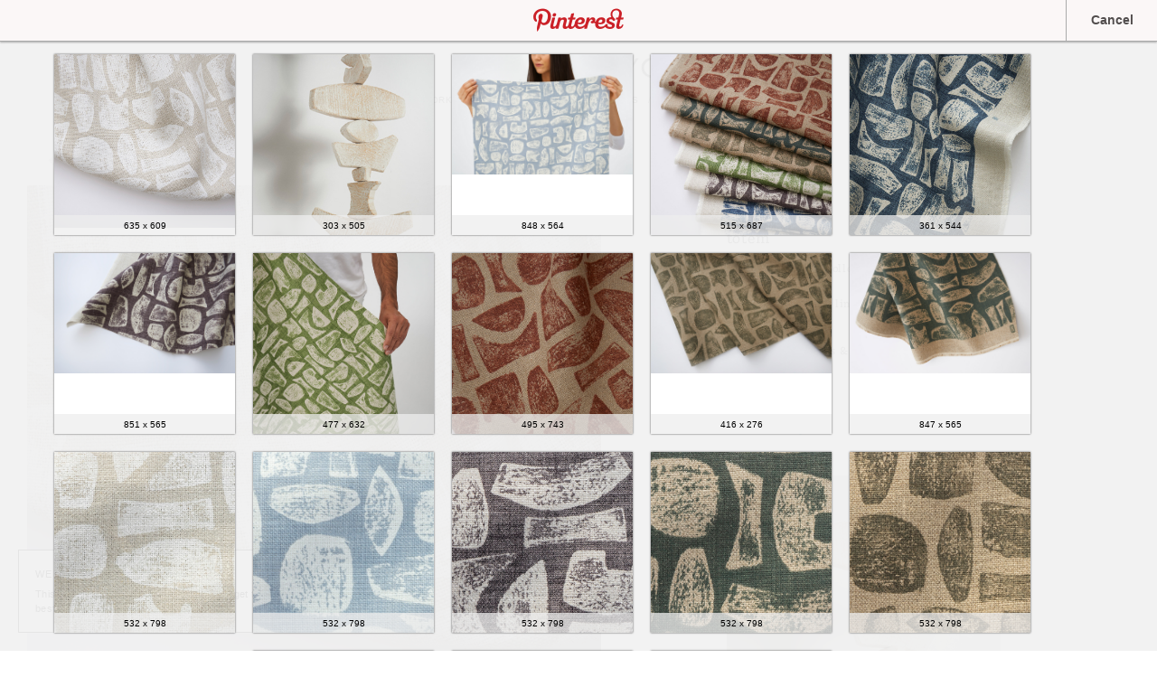

--- FILE ---
content_type: text/html; charset=UTF-8
request_url: https://www.kerryjoyce.com/product/totem?pin=true
body_size: 15960
content:
<!DOCTYPE html PUBLIC "-//W3C//DTD XHTML 1.0 Transitional//EN" "http://www.w3.org/TR/xhtml1/DTD/xhtml1-transitional.dtd">
<!--[if lt IE 7 ]> <html class="ie ie6 no-js fullscreen" xmlns="http://www.w3.org/1999/xhtml" xml:lang="en" lang="en"> <![endif]-->
<!--[if IE 7 ]>    <html class="ie ie7 no-js fullscreen" xmlns="http://www.w3.org/1999/xhtml" xml:lang="en" lang="en"> <![endif]-->
<!--[if IE 8 ]>    <html class="ie ie8 no-js fullscreen" xmlns="http://www.w3.org/1999/xhtml" xml:lang="en" lang="en"> <![endif]-->
<!--[if IE 9 ]>    <html class="ie ie9 no-js fullscreen" xmlns="http://www.w3.org/1999/xhtml" xml:lang="en" lang="en"> <![endif]-->
<!--[if gt IE 9]><!--><html class="notie no-js  fullscreen " xmlns="http://www.w3.org/1999/xhtml" xml:lang="en" lang="en"><!--<![endif]-->
	
<html xmlns="http://www.w3.org/1999/xhtml" xml:lang="en" lang="en">
	<head>
    <title>Kerry Joyce</title>
    <meta name="viewport" content="width=device-width, initial-scale=1, shrink-to-fit=no">
    <meta http-equiv="Content-Type" content="text/html; charset=utf-8"/>
    <meta name="revisit-after" content="1 days"/>
    <meta name="format-detection" content="telephone=no"/>
    <meta name="keywords" content=""/>
    <meta name="copyright" content=""/>
    <meta name="robots" content="all"/>
    <meta name="description" content=""/>

            <meta property="og:type" content="website"/>
        <meta property="og:url" content="https://www.kerryjoyce.com/product/totem"/>
        <meta property="og:image" content="https://www.kerryjoyce.com/uploads/products/365/template/1/large_TOTEM_TEMPLATE-5_IMAGE-1.jpg"/>
        <meta property="og:title" content="Kerry Joyce"/>
        <meta property="og:description" content="totem"/>
        <meta property="og:site_name" content="Kerry Joyce"/>
    
    <link rel="icon" type="image/png" href="https://www.kerryjoyce.com/img/KJ_flavicon.png">
    <script type="text/javascript">
        var siteURL = '//www.kerryjoyce.com/';
        var defaultURL = '//www.kerryjoyce.com/';
    </script>
    <!-- Segment stats block -->
    <script type="text/javascript">
        !function(){var analytics=window.analytics=window.analytics||[];if(!analytics.initialize)if(analytics.invoked)window.console&&console.error&&console.error("Segment snippet included twice.");else{analytics.invoked=!0;analytics.methods=["trackSubmit","trackClick","trackLink","trackForm","pageview","identify","reset","group","track","ready","alias","debug","page","once","off","on"];analytics.factory=function(t){return function(){var e=Array.prototype.slice.call(arguments);e.unshift(t);analytics.push(e);return analytics}};for(var t=0;t<analytics.methods.length;t++){var e=analytics.methods[t];analytics[e]=analytics.factory(e)}analytics.load=function(t){var e=document.createElement("script");e.type="text/javascript";e.async=!0;e.src=("https:"===document.location.protocol?"https://":"http://")+"cdn.segment.com/analytics.js/v1/"+t+"/analytics.min.js";var n=document.getElementsByTagName("script")[0];n.parentNode.insertBefore(e,n)};analytics.SNIPPET_VERSION="4.0.0";
            analytics.load("cDlqoCwjt4GCeRYVcfx2IloMYXNPcn2X");
            analytics.page();
        }}();

            </script>
                        <link rel="stylesheet" type="text/css" href="/css/screen.css?1769366766"/>
                    <link rel="stylesheet" type="text/css" href="/css/custom.css?1769366766"/>
                    <link rel="stylesheet" type="text/css" href="/css/fonts.css"/>
                    <link rel="stylesheet" type="text/css" href="/css/tooltip/jquery.ui.tooltip.css"/>
                    <link rel="stylesheet" type="text/css" href="/css/jquery-ui.min.css"/>
                    <link rel="stylesheet" type="text/css" href="/css/jquery-ui.theme.min.css"/>
                    <link rel="stylesheet" type="text/css" href="/css/jquery-ui.structure.min.css"/>
                    <link rel="stylesheet" type="text/css" href="/css/tippy.css"/>
                    <link rel="stylesheet" type="text/css" href="/css/tippy-light.css"/>
        		<!--[if IE 7]>
            <link rel="stylesheet" type="text/css" href="css/screen-ie7.css"/>
            <![endif]-->

            <!--[if IE 8]>
            <link rel="stylesheet" type="text/css" href="css/screen-ie8.css"/>
            <![endif]-->

            <!--[if gt IE 8]>
            <link rel="stylesheet" type="text/css" href="css/screen-ie9.css"/>
            <![endif]-->

                                                <script type="text/javascript" src="/js/jquery-1.8.2.min.js?t=6"></script>
                                    <script type="text/javascript" src="/js/global.js?t=6"></script>
                                    <script type="text/javascript" src="/js/jquery.min.js?t=6"></script>
                                    <script type="text/javascript" src="/js/jquery.simplemodal-1.4.4.js?t=6"></script>
                                    <script type="text/javascript" src="/js/effects.js?t=6"></script>
                                    <script type="text/javascript" src="/js/jquery.fittext.js?t=6"></script>
                                    <script type="text/javascript" src="/js/browser_detect.js?t=6"></script>
                                    <script type="text/javascript" src="/js/jquery.viewport.mini.js?t=6"></script>
                                    <script type="text/javascript" src="/js/jquery.scrollTo-min.js?t=6"></script>
                                    <script type="text/javascript" src="/js/modernizr.custom.86080.js?t=6"></script>
                                    <script type="text/javascript" src="/js/products.js?t=6"></script>
                                    <script type="text/javascript" src="/js/emailer.js?t=6"></script>
                                    <script type="text/javascript" src="/js/placeholder.js?t=6"></script>
                                    <script type="text/javascript" src="/js/popper.min.js?t=6"></script>
                                    <script type="text/javascript" src="/js/tippy.min.js?t=6"></script>
                                        <script src="https://www.google.com/recaptcha/api.js" async defer></script>

            <script type="text/javascript">
                var browser = BrowserDetect.browser;
                var os = BrowserDetect.OS;

                $(document).ready(function () {
                    if (os == 'Mac') {
                        $('head').append('<link rel="stylesheet" type="text/css" href="/css/screen-mac.css" />');
                    }
                });
            </script>

            <!-- Global site tag (gtag.js) - Google Analytics -->
            <script async src="https://www.googletagmanager.com/gtag/js?id=UA-90113406-1"></script>
            <script>
                window.dataLayer = window.dataLayer || [];
                function gtag(){dataLayer.push(arguments);}
                gtag('js', new Date());

                gtag('config', 'UA-90113406-1');
            </script>
</head>
<link type="text/css" rel="stylesheet" href="/css/jquery-magnific-popup.css" media="all" />
    <link href="/css/fontawesome/css/all.css" rel="stylesheet">
<body class="loader ">

    <div class="cookies">
        <div onclick="allow()" class="cookie_btn">
            <svg xmlns="http://www.w3.org/2000/svg" fill="none" viewBox="0 0 24 24" stroke-width="1.5" stroke="currentColor" class="w-6 h-6">
                <path stroke-linecap="round" stroke-linejoin="round" d="M6 18 18 6M6 6l12 12" />
            </svg>
        </div>
        <p class="cookies-header">WE USE COOKIES</p>
        <p>This website uses cookies to ensure you get the best experience on our website.         </p>
    </div>

	<div id="header" class="hidden">
    <div id="user_controls">
        <div>
            <div class="user_controls_search">
                <div style="width: 14px;cursor: pointer" onclick="toggleSearch(); return false;">
                    <svg xmlns="http://www.w3.org/2000/svg" style="width: 14px;fill: #cccccc" viewBox="0 0 512 512">
                        <path d="M416 208c0 45.9-14.9 88.3-40 122.7L502.6 457.4c12.5 12.5 12.5 32.8 0 45.3s-32.8 12.5-45.3 0L330.7 376c-34.4 25.2-76.8 40-122.7 40C93.1 416 0 322.9 0 208S93.1 0 208 0S416 93.1 416 208zM208 352a144 144 0 1 0 0-288 144 144 0 1 0 0 288z"/>
                    </svg>
                </div>
                <div style="padding-left: 8px">
                    <div class="header_search_text" onclick="toggleSearch(); return false;">search</div>
                    <div id="search" class="header_search" style="opacity: 1">
                        <form action=https://www.kerryjoyce.com/products method="get" id="search-products">
                                                        <input type="text" name="q" id="q" placeholder="enter keyword" />
                            <input type="submit" value="" id="go"/>
                        </form>

                    </div>
                </div>
            </div>
            <div class="user_controls_nav" style="position: relative;">
                                    <a href="#" onclick="$('#modal_register').modal(); return false;">become a trade member</a> / <a href="#" onclick="$('#modal_login').modal(); return false;" class="reg-link">login</a>
                                                </div>
        </div>
    </div>

    
    <div class="middle ">
        <div id="logo"><a href="/"><img src="/img/kerryjoycelogo.png" alt="KERRY JOYCE"/></a></div>
        <div style="position: relative;z-index: 9999;clear:both;text-align: center;">
            <a href="#" class="btn-menu"><span></span></a>
            <ul id="menu">
                <li>
                    <a target="_blank" href="https://www.kerryjoycebook.com"> BOOK</a>
                </li>
                <li class="menu-separator"> /</li>
                                                                                                            <li ><a  href="/work"> WORK</a>
                        </li>
                                                                                                    <li class="menu-separator"> /</li>
                                                <li ><a  href="/products"> PRODUCTS</a>
                        </li>
                                                                                                    <li class="menu-separator"> /</li>
                                                <li ><a  href="/about"> ABOUT</a>
                        </li>
                                                                                                    <li class="menu-separator"> /</li>
                                                <li ><a  href="/press"> PRESS</a>
                        </li>
                                                                                                    <li class="menu-separator"> /</li>
                                                <li ><a  href="/showrooms"> SHOWROOMS</a>
                        </li>
                                                                                                    <li class="menu-separator"> /</li>
                                                <li ><a  href="/contact"> CONTACT</a>
                        </li>
                                                                            </ul>
        </div>
    </div>
</div>	<!--product_template_5-->
    <script type="text/javascript">
        $(document).ready(function() {
            pin();
        });
    </script>



<div id="wrapper">
<div id="fabric5" class="fabrics">
<div class="nav">
    <script>
      //  if(window.location.hash) {
            function hashClick(){

                var hash = window.location.hash;
                if(hash.length > 0){
                    var url = "https://www.kerryjoyce.com"+hash;
                }else{
                    var url = "https://www.kerryjoyce.com";
                }

                console.log(url);
                window.location.replace(url);
            }
      //  }
    </script>


    <a href="#" onclick="hashClick()">back</a>
</div>
                                                                                          <div class="block block1">
                <div class="innerblock block11">
                    <div class="wrap">
                        <a href="https://www.kerryjoyce.com/product/totem/slideshow?image=1#i1" name="i1" id="i1"><img src="https://www.kerryjoyce.com/uploads/products/365/template/1/medium_TOTEM_TEMPLATE-5_IMAGE-1.jpg" rel=" 635  x  609 " alt="" title="" class="img" /></a>
                    </div>
                </div>
            </div>
                                                                                                                         <div class="block block2">
                    <div class="wrap">
                        <div class="desc">
                            <h3>totem</h3>
                            <span id="product_description_365"><p>heather rosenman collection</p>
<p>&nbsp;</p>
<p>minimum: 2 yards<br />content: 100% irish linen<br />width: 52"<br />repeat: V 22" H 26"</p></span>
                                                        <p><br>for pricing, samples & inventory please <a class="prod-login" href="#" onclick="$('#modal_login').modal(); return false;">login</a></p>
                            
                            <div class="prnt">
                                <a class="print-tearsheet" onclick="return false;">Print Tear Sheet</a>
                                                                    <div class="data-print" data-product_id="365"
                                         data-colorway_id=""
                                         data-api_item_number="1054-01"
                                         data-is_favorite=""
                                         data-url="https%3A%2F%2Fwww.kerryjoyce.com%2Fproduct%2Ftotem"
                                         data-image="https%3A%2F%2Fwww.kerryjoyce.com%2Fuploads%2Fproducts%2F365%2Ftemplate%2F1%2FTOTEM_TEMPLATE-5_IMAGE-1.jpg"
                                         data-title="totem">
                                    </div>
                                    <br>
                                                            </div>

                            <div class="share">
                                <a href="#" onclick="populateRecommender('https%3A%2F%2Fwww.kerryjoyce.com%2Fproduct%2Ftotem%2Fslideshow%3Fimage%3D1', 'https%3A%2F%2Fwww.kerryjoyce.com%2Fuploads%2Fproducts%2F365%2Ftemplate%2F1%2Fmedium_TOTEM_TEMPLATE-5_IMAGE-1.jpg', 'totem', '365');">share</a>
                                <div class="options">
                                    <a class="facebook popup" href="http://www.facebook.com/sharer/sharer.php?u=https%3A%2F%2Fwww.kerryjoyce.com%2Fproduct%2Ftotem" onclick="trackShares('facebook'); return true;">Share</a>
                                    <a class="instagram popup" href="https://www.instagram.com/kerryjoyceatelier/" target="_blank">Kerry Joyce Textiles</a>
                                    <a class="other_pinterest" href="https://www.kerryjoyce.com/product/totem?pin=true" target="_blank" onclick="trackShares('pinterest'); return true;">Pin it</a>
                                    <a class="email_custom" onclick="recommendPopup('popbox'); return false;" href="#">Recommend</a>
                                </div>
                            </div>
                            <div class="clearfix">
                                <a href="#colorways" class="gotocolor">View Colorways</a>
                            </div>
                        </div>
                    </div>
                </div>
                                        <div class="block block3">
                <div class="innerblock block31">
                    <div class="wrap">
                        <a href="https://www.kerryjoyce.com/product/totem/slideshow?image=2#i2" name="i2" id="i2"><img src="https://www.kerryjoyce.com/uploads/products/365/template/2/medium_TOTEM_TEMPLATE-5_IMAGE-2.jpg" rel=" 303  x  505 " alt="" title="" class="img" /></a>
                    </div>
                </div>
            </div>
                                                                                                                     <div class="block block4">
                <div class="innerblock block41">
                    <div class="wrap">
                        <a href="https://www.kerryjoyce.com/product/totem/slideshow?image=3#i3" name="i3" id="i3"><img src="https://www.kerryjoyce.com/uploads/products/365/template/3/medium_TOTEM_TEMPLATE-5_IMAGE-3.jpg" rel=" 848  x  564 " alt="" title="" class="img" /></a>
                    </div>
                </div>
            </div>
                                                                                                                     <div class="block block5">
                <div class="innerblock block51">
                    <div class="wrap">
                        <a href="https://www.kerryjoyce.com/product/totem/slideshow?image=4#i4" name="i4" id="i4"><img src="https://www.kerryjoyce.com/uploads/products/365/template/4/medium_TOTEM_TEMPLATE-5_IMAGE-4.jpg" rel=" 515  x  687 " alt="" title="" class="img" /></a>
                    </div>
                </div>
            </div>
                                                                                                                     <div class="block block6">
                <div class="innerblock block61">
                    <div class="wrap">
                        <a href="https://www.kerryjoyce.com/product/totem/slideshow?image=5#i5" name="i5" id="i5"><img src="https://www.kerryjoyce.com/uploads/products/365/template/5/medium_TOTEM_TEMPLATE-5_IMAGE-5.jpg" rel=" 361  x  544 " alt="" title="" class="img" /></a>
                    </div>
                </div>
            </div>
                                                                                                                     <div class="block block7">
                <div class="innerblock block71">
                    <div class="wrap">
                        <a href="https://www.kerryjoyce.com/product/totem/slideshow?image=6#i6" name="i6" id="i6"><img src="https://www.kerryjoyce.com/uploads/products/365/template/6/medium_TOTEM_TEMPLATE-5_IMAGE-6.jpg" rel=" 851  x  565 " alt="" title="" class="img" /></a>
                    </div>
                </div>
            </div>
                                                                                                                     <div class="block block8">
                <div class="innerblock block81">
                    <div class="wrap">
                        <a href="https://www.kerryjoyce.com/product/totem/slideshow?image=7#i7" name="i7" id="i7"><img src="https://www.kerryjoyce.com/uploads/products/365/template/7/medium_TOTEM_TEMPLATE-5_IMAGE-7.jpg" rel=" 477  x  632 " alt="" title="" class="img" /></a>
                    </div>
                </div>
            </div>
                                                                                                                     <div class="block block9">
                <div class="innerblock block91">
                    <div class="wrap">
                        <a href="https://www.kerryjoyce.com/product/totem/slideshow?image=8#i8" name="i8" id="i8"><img src="https://www.kerryjoyce.com/uploads/products/365/template/8/medium_TOTEM_TEMPLATE-5_IMAGE-8.jpg" rel=" 495  x  743 " alt="" title="" class="img" /></a>
                    </div>
                </div>
            </div>
                                                                                                                     <div class="block block10">
                <div class="innerblock block101">
                    <div class="wrap">
                        <a href="https://www.kerryjoyce.com/product/totem/slideshow?image=9#i9" name="i9" id="i9"><img src="https://www.kerryjoyce.com/uploads/products/365/template/9/medium_TOTEM_TEMPLATE-5_IMAGE-9.jpg" rel=" 416  x  276 " alt="" title="" class="img" /></a>
                    </div>
                </div>
            </div>
                                                                                                                     <div class="block block11">
                <div class="innerblock block111">
                    <div class="wrap">
                        <a href="https://www.kerryjoyce.com/product/totem/slideshow?image=10#i10" name="i10" id="i10"><img src="https://www.kerryjoyce.com/uploads/products/365/template/10/medium_TOTEM_TEMPLATE-5_IMAGE-10.jpg" rel=" 847  x  565 " alt="" title="" class="img" /></a>
                    </div>
                </div>
            </div>
                                    <div id="popbox" class="pop_up_box">
        <a href="#" class="close_btn" onclick="closeRecommendPopup('popbox'); return false;">CLOSE</a>
		<div class="sending">
            <span class="title">Email a friend</span>
            <br>
            <br>
            <p style="text-align: center;">Sending mesage...</p>
            <br>
            <br>
            <br>
        </div>
		<div class="thanks">
            <span class="title">Email a friend</span>
            <br>
            <br>
            <p style="text-align: center;">Message sent!</p>
	        <input type="button" class="submit_form" value="Close" onclick="closeRecommendPopup('popbox'); return false;">
        </div>
        <div class="start">
            <span class="title">Email a friend</span>
            <form method="post" action="" id="send_friend_form">

                <input type="hidden" name="url" class="url" />
                <input type="hidden" name="image" class="image" />
                <input type="hidden" name="title" class="title" />
                <input type="hidden" name="product_id" class="product_id" />
                <p class="half">
                    <input type="text" name="your_name" class="your_name placeholder-text" placeholder="Your name" autocomplete="off" />
                </p>
                <p class="half right">
                    <input type="text" name="your_email" class="your_email placeholder-text" placeholder="Your email" autocomplete="off" />
                </p>
                <p>
                    <input type="text" name="recipient_email" class="recipient_email placeholder-text" placeholder="Friend's email" autocomplete="off" />
                </p>
                <p>
                    <label>Optional message:</label>
                    <textarea name="email_message" class="email_message placeholder-text" placeholder="You might be interested in this item from Kerry Joyce..."></textarea>
                </p>
                <input type="checkbox" checked="checked" name="email_friend_copy" class="email_friend_copy" value="1" /><label class="check">Send me a copy</label>
                <input type="checkbox" checked="checked" name="subscribe_email" class="subscribe_email" value="1" /><label class="check">Subscribe to newsletter</label>
                <input type="button" name="submit_form" class="submit_form" value="Submit" onclick="recommend('send_friend_form');" />
                <div class="ajax-loader"></div>
                <div class="form-errors"></div>
            </form>
        </div>
    </div>    <div class="colors">
        <a class="goup" href="javascript:void(0)"><span>up</span></a>
        <table cellspacing="0" cellpadding="0">
            <caption id="colorways">COLORWAYS </caption>
                                                            <tr>
                                <td>
                    <div style="position: relative">
                        <a name="c11" id="c11" class="color lnk">
                            <img src="https://www.kerryjoyce.com/uploads/products/365/colorways/1288/large_TOTEM_SNOW-NAT.jpg" alt="totem / 1054-01 / snow / natural"  rel="532 x 798" title="totem / 1054-01 / snow / natural" class="img" />
                        </a>
                        <span>totem / 1054-01 / snow / natural</span>
                                            </div>
                </td>
                                                                                        <td>
                    <div style="position: relative">
                        <a name="c12" id="c12" class="color lnk">
                            <img src="https://www.kerryjoyce.com/uploads/products/365/colorways/1289/large_TOTEM-SKY_BLUE-SNOW.jpg" alt="totem / 1054-02 / blue sky / snow"  rel="532 x 798" title="totem / 1054-02 / blue sky / snow" class="img" />
                        </a>
                        <span>totem / 1054-02 / blue sky / snow</span>
                                            </div>
                </td>
                                                                                        <td>
                    <div style="position: relative">
                        <a name="c13" id="c13" class="color lnk">
                            <img src="https://www.kerryjoyce.com/uploads/products/365/colorways/1290/large_TOTEM_GRAPE.jpg" alt="totem / 1054-03 / grape"  rel="532 x 798" title="totem / 1054-03 / grape" class="img" />
                        </a>
                        <span>totem / 1054-03 / grape</span>
                                            </div>
                </td>
                                                                                    </tr>
            <tr>
                                <td>
                    <div style="position: relative">
                        <a name="c14" id="c14" class="color lnk">
                            <img src="https://www.kerryjoyce.com/uploads/products/365/colorways/1291/large_TOTEM_BOTTLE-GREEN_FLAX.jpg" alt="totem / 1054-04 / bottle green / flax"  rel="532 x 798" title="totem / 1054-04 / bottle green / flax" class="img" />
                        </a>
                        <span>totem / 1054-04 / bottle green / flax</span>
                                            </div>
                </td>
                                                                                        <td>
                    <div style="position: relative">
                        <a name="c15" id="c15" class="color lnk">
                            <img src="https://www.kerryjoyce.com/uploads/products/365/colorways/1292/large_TOTEM_GRAPHITE-FLAX.jpg" alt="totem / 1054-05 / graphite / flax"  rel="532 x 798" title="totem / 1054-05 / graphite / flax" class="img" />
                        </a>
                        <span>totem / 1054-05 / graphite / flax</span>
                                            </div>
                </td>
                                                                                        <td>
                    <div style="position: relative">
                        <a name="c16" id="c16" class="color lnk">
                            <img src="https://www.kerryjoyce.com/uploads/products/365/colorways/1293/large_TOTEM_CARNELIAN-FLAX.jpg" alt="totem / 1054-06 / carnelian / flax"  rel="532 x 798" title="totem / 1054-06 / carnelian / flax" class="img" />
                        </a>
                        <span>totem / 1054-06 / carnelian / flax</span>
                                            </div>
                </td>
                                                                                    </tr>
            <tr>
                                <td>
                    <div style="position: relative">
                        <a name="c17" id="c17" class="color lnk">
                            <img src="https://www.kerryjoyce.com/uploads/products/365/colorways/1294/large_TOTEM_CORNFLOWER.jpg" alt="totem 1054-07 / cornflower / natural"  rel="532 x 798" title="totem 1054-07 / cornflower / natural" class="img" />
                        </a>
                        <span>totem 1054-07 / cornflower / natural</span>
                                            </div>
                </td>
                                                                                        <td>
                    <div style="position: relative">
                        <a name="c18" id="c18" class="color lnk">
                            <img src="https://www.kerryjoyce.com/uploads/products/365/colorways/1295/large_TOTEM-GRASS.jpg" alt="totem / 1054-08 / oat / grass"  rel="532 x 798" title="totem / 1054-08 / oat / grass" class="img" />
                        </a>
                        <span>totem / 1054-08 / oat / grass</span>
                                            </div>
                </td>
                                                
                            <td></td>
                            
             </tr> 
        </table>
    </div>
		<div class="delete_project_hint text-left">
        delete project
	</div>
</div>
</div>
            <div id="modal_login" class="login-box" style="display: none">
    <div class="panel panel-default">
        <div class="panel-body">
            <h3>Login</h3><br /><br />
            <span class="help-block" style="display: none"><i class="fa fa-warning"></i><span id="modal_login_error_login_failed"></span></span>
            <form method="POST" action="https://www.kerryjoyce.com/product/totem" accept-charset="UTF-8" autocomplete="off" id="form_login"><input name="_token" type="hidden" value="rLLvhZr4DPU0D3bV2VK88saHTsxrc9IUl5rR4b0C">            <div class="vertical-form">
                <div class="form-group">
                    <label for="email">E-mail</label>
                    <input class="form-control" type="text" name="email" value="">
                    <span class="help-block" style="display: none"><i class="fa fa-warning"></i><span id="modal_login_error_email"></span></span>
                </div>
                <div class="form-group">
                    <label for="password">Password</label>
                    <input class="form-control" type="password" name="password">
                    <span class="help-block" style="display: none"><i class="fa fa-warning"></i><span id="modal_login_error_password"></span></span>
                </div>
                <div class="form-group">
                    <label for="stay_logged_in">
                    <input class="form-control" type="checkbox" name="stay_logged_in" id="stay_logged_in" value="1"> Stay logged in</label>
                </div>
                <br />
                <div>
                    <input type="submit" name="submit" value="Submit" class="btn btn-grey signup"/><br /><br />
                </div>
                <div>
                    <p><a id="btn_password_reset" href="#">Forgot your password?</a></p>
                    <p><a id="btn_customer_register" href="#">Create an Online Account</a></p>
                </div>
            </div><!-- /vertical-form -->
            </form>        </div>
    </div>
</div>
<div id="modal_register" class="login-box register" style="display: none">
    <div class="panel panel-default">
        <div class="panel-body">
            <div class="vertical-form">
                <h3>Existing Customer<br>Register for a web account</h3><br /><br />
                <p>Registration allows access to sample ordering, net pricing, inventory &amp; order status and history.</p>
                <p>Web registration is available to existing Kerry Joyce customers.<br>If you would like to signup for an account<br>please call 323-660-4442, or fill out the <a id="btn_customer_signup" style="text-decoration: underline;" href="#">new customer form</a>.</p>
                <p><b>Registration is available to the trade only.</b></p><br />
                <form method="POST" action="https://www.kerryjoyce.com/product/totem" accept-charset="UTF-8" id="form_register"><input name="_token" type="hidden" value="rLLvhZr4DPU0D3bV2VK88saHTsxrc9IUl5rR4b0C">                <div class="wrap-reg-fields">
                    <div class="form-group">
                        <label for="account_number">Existing 6-digit Account Number <span class="hint"></span></label>
                        <div class="acc-number-hint text-left">
                            You can find your 6-digit account number on an invoice from Kerry Joyce, or please call 323-660-4442 and we will provide it to you.
                        </div>
                        <input class="form-control" type="text" name="account_number" id="account_number"
                               value="">
                        <span class="help-block"><i class="fa fa-warning"></i><span id="modal_register_error_account_number"></span></span>
                    </div>
                    <div class="form-group">
                        <label for="zip">Zip/Postal Code</label>
                        <input class="form-control" type="text" name="zip" id="zip"
                               value="">
                        <span class="help-block"><i class="fa fa-warning"></i><span id="modal_register_error_zip"></span></span>
                    </div>
                    <div id="title" class="form-group">
                        <label>Title</label><br />
                        <label for="title_mr"><input type="radio" name="title" value="Mr" id="title_mr" >Mr</label>
                        <label for="title_mrs"><input type="radio" name="title" value="Mrs" id="title_mrs" >Mrs</label>
                        <label for="title_miss"><input type="radio" name="title" value="Miss" id="title_miss" >Miss</label>
                        <label for="title_ms"><input type="radio" name="title" value="Ms" id="title_ms" >Ms</label><br>
                        <span class="help-block"><i class="fa fa-warning"></i><span id="modal_register_error_title"></span></span>
                    </div>
                    <div class="form-group">
                        <label for="first_name_reg">First Name</label>
                        <input class="form-control" type="text" name="first_name" id="first_name_reg"
                               value="">
                        <span class="help-block"><i class="fa fa-warning"></i><span id="modal_register_error_first_name"></span></span>
                    </div>
                    <div class="form-group">
                        <label for="last_name_reg">Last Name</label>
                        <input class="form-control" type="text" name="last_name" id="last_name_reg"
                               value="">
                        <span class="help-block"><i class="fa fa-warning"></i><span id="modal_register_error_last_name"></span></span>
                    </div>
                    <div class="form-group">
                        <label for="email">E-mail</label>
                        <input class="form-control" type="text" name="email" value="">
                        <span class="help-block"><i class="fa fa-warning"></i><span id="modal_register_error_email"></span></span>
                    </div>
                    <div class="form-group">
                        <label for="password">Password</label>
                        <input class="form-control" type="password" name="password">
                        <span class="help-block"><i class="fa fa-warning"></i><span id="modal_register_error_password"></span></span>
                    </div>
                    <div class="form-group">
                        <label for="password_confirmation">Confirm Password</label>
                        <input class="form-control" type="password" name="password_confirmation" id="password_confirmation">
                        <span class="help-block"><i class="fa fa-warning"></i><span id="modal_register_error_password_confirmation"></span></span>
                    </div>
                </div><!-- /wrap-reg-fields -->
                <br />
                <div>
                    <input type="submit" name="submit" value="Register" class="btn btn-primary signup"/>
                </div>
                </form>            </div><!-- /vertical-form -->
        </div>
    </div>
</div>
<div id="modal_signup" class="login-box signup-form" style="display: none">
    <div class="panel panel-default">
        <div class="panel-body">
            <div class="vertical-form">
                <p>To The Trade Only</p><br />
                <h3>New customer registration form</h3>
                <br />
                <p>Registration allows access to sample ordering, net pricing, inventory &amp; order status and history.</p>
                <p>If you are an current customer please fill out <a id="btn_customer_register2" style="text-decoration: underline;" href="#">existing customer form</a>.</p><br />
                <form method="POST" action="https://www.kerryjoyce.com/product/totem" accept-charset="UTF-8" id="form_signup"><input name="_token" type="hidden" value="rLLvhZr4DPU0D3bV2VK88saHTsxrc9IUl5rR4b0C">                <div class="clearfix">
                    <div class="signupbox pull-left">
                        <div class="form-group">
                            <label for="signup_customer_name">Company name</label>
                            <input class="form-control" type="text" name="signup_customer_name" id="signup_customer_name"
                                   value="">
                            <span class="help-block"><i class="fa fa-warning"></i><span id="modal_signup_error_signup_customer_name"></span></span>
                        </div>
                        <div class="form-group">
                            <label for="signup_phone">Phone</label>
                            <input class="form-control" type="text" name="signup_phone" id="signup_phone"
                                   value="">
                            <label style="padding-top: 10px; width: 200px;"><input type="checkbox" id="signup_phone_international"/>&nbsp;international telephone</label>
                            <span class="help-block"><i class="fa fa-warning"></i><span id="modal_signup_error_signup_phone"></span></span>
                        </div>
                        <div class="form-group">
                            <label for="signup_email">E-mail</label>
                            <input class="form-control" type="text" name="signup_email" id="signup_email"
                                   value="">
                            <span class="help-block"><i class="fa fa-warning"></i><span id="modal_signup_error_signup_email"></span></span>
                        </div>
                        <div class="form-group">
                            <label for="signup_profession">Profession</label>
                            <select name="signup_profession" id="signup_profession">
                                <option value="Interior Design">Interior Design</option>
                                <option value="Architecture">Architecture</option>
                                <option value="Film | Theatre">Film | Theatre</option>
                                <option value="Other">Other</option>
                            </select>
                            <span class="help-block"><i class="fa fa-warning"></i><span id="modal_signup_error_signup_profession"></span></span>
                        </div>
                        <div class="form-group" style="display: none;" id="signup_profession_other_container">
                            <input class="form-control" type="text" name="signup_profession_other" id="signup_profession_other" value="">
                        </div>
                        <div class="form-group" id="signup_resale_number_container">
                            <label for="signup_resale_number">Resale #</label>
                            <input class="form-control" type="text" name="signup_resale_number" id="signup_resale_number"
                                   value="">
                            <span class="help-block"><i class="fa fa-warning"></i><span id="modal_signup_error_signup_resale_number"></span></span>
                        </div>
                        <div class="form-group">
                            <label for="signup_showroom">Showroom</label>
                            <select name="signup_showroom" id="signup_showroom">
                                <option value="0" selected="selected">choose your showroom</option>
                                <option value="Atlanta / ainsworth-noah">Atlanta / ainsworth-noah</option><option value="Arizona / Design Alliance">Arizona / Design Alliance</option><option value="Australia / Fabric Pavilion">Australia / Fabric Pavilion</option><option value="Boston / The Martin Group">Boston / The Martin Group</option><option value="Canada / JF & Co.">Canada / JF & Co.</option><option value="Chicago / John Rosselli & Associates">Chicago / John Rosselli & Associates</option><option value="Dallas / George Cameron Nash">Dallas / George Cameron Nash</option><option value="Denver / Kneedler Fauchere">Denver / Kneedler Fauchere</option><option value="Florida / Ammon Hickson">Florida / Ammon Hickson</option><option value="Hawaii / Design Alliance">Hawaii / Design Alliance</option><option value="Houston / George Cameron Nash">Houston / George Cameron Nash</option><option value="Los Angeles / Kneedler Fauchere">Los Angeles / Kneedler Fauchere</option><option value="London / The Fabric Room">London / The Fabric Room</option><option value="Madrid / Kabel 45 by Pablo Torre">Madrid / Kabel 45 by Pablo Torre</option><option value="Mexico City / Holland & Sherry">Mexico City / Holland & Sherry</option><option value="New York / Holland & Sherry">New York / Holland & Sherry</option><option value="Philadephia / Vita DeBellis Showroom">Philadephia / Vita DeBellis Showroom</option><option value="San Francisco / Kneedler Fauchere">San Francisco / Kneedler Fauchere</option><option value="Seattle / Etoile / Ginny Sondrol">Seattle / Etoile / Ginny Sondrol</option><option value="Washington DC / Hines & Co.">Washington DC / Hines & Co.</option>                            </select>
                            <span class="help-block"><i class="fa fa-warning"></i><span id="modal_signup_error_signup_showroom"></span></span>
                        </div>
                    </div><!-- pull-left -->
                    <div class="signupbox pull-right">
                        <div class="form-group">
                            <label for="signup_address">Address</label>
                            <input class="form-control" type="text" name="signup_address" id="signup_address"
                                   value="">
                            <span class="help-block"><i class="fa fa-warning"></i><span id="modal_signup_error_signup_address"></span></span>
                        </div>
                        <div class="form-group">
                            <label for="signup_city">City</label>
                            <input class="form-control" type="text" name="signup_city" id="signup_city"
                                   value="">
                            <span class="help-block"><i class="fa fa-warning"></i><span id="modal_signup_error_signup_city"></span></span>
                        </div>
                        <div class="form-group">
                            <label for="signup_state">State</label>
                            <select class="form-control" name="signup_state" id="signup_state">
                            </select>
                            <span class="help-block"><i class="fa fa-warning"></i><span id="modal_signup_error_signup_state"></span></span>
                        </div>
                        <div class="form-group">
                            <label for="signup_zip">Zip/Postal Code</label>
                            <input class="form-control" type="text" name="signup_zip" id="signup_zip"
                                   value="">
                            <span class="help-block"><i class="fa fa-warning"></i><span id="modal_signup_error_signup_zip"></span></span>
                        </div>
                        <div class="form-group signup_country_group">
                            <label for="signup_country">Country</label>
                            <select class="form-control" name="signup_country" id="signup_country">
                                                                <option value="United States">United States</option>
                                                                <option value="Canada">Canada</option>
                                                                <option value="Afghanistan">Afghanistan</option>
                                                                <option value="Åland Islands">Åland Islands</option>
                                                                <option value="Albania">Albania</option>
                                                                <option value="Algeria">Algeria</option>
                                                                <option value="American Samoa">American Samoa</option>
                                                                <option value="Andorra">Andorra</option>
                                                                <option value="Angola">Angola</option>
                                                                <option value="Anguilla">Anguilla</option>
                                                                <option value="Antarctica">Antarctica</option>
                                                                <option value="Antigua and Barbuda">Antigua and Barbuda</option>
                                                                <option value="Argentina">Argentina</option>
                                                                <option value="Armenia">Armenia</option>
                                                                <option value="Aruba">Aruba</option>
                                                                <option value="Australia">Australia</option>
                                                                <option value="Austria">Austria</option>
                                                                <option value="Azerbaijan">Azerbaijan</option>
                                                                <option value="Bahamas">Bahamas</option>
                                                                <option value="Bahrain">Bahrain</option>
                                                                <option value="Bangladesh">Bangladesh</option>
                                                                <option value="Barbados">Barbados</option>
                                                                <option value="Belarus">Belarus</option>
                                                                <option value="Belgium">Belgium</option>
                                                                <option value="Belize">Belize</option>
                                                                <option value="Benin">Benin</option>
                                                                <option value="Bermuda">Bermuda</option>
                                                                <option value="Bhutan">Bhutan</option>
                                                                <option value="Bolivia, Plurinational State of">Bolivia, Plurinational State of</option>
                                                                <option value="Bonaire, Sint Eustatius and Saba">Bonaire, Sint Eustatius and Saba</option>
                                                                <option value="Bosnia and Herzegovina">Bosnia and Herzegovina</option>
                                                                <option value="Botswana">Botswana</option>
                                                                <option value="Bouvet Island">Bouvet Island</option>
                                                                <option value="Brazil">Brazil</option>
                                                                <option value="British Indian Ocean Territory">British Indian Ocean Territory</option>
                                                                <option value="Brunei Darussalam">Brunei Darussalam</option>
                                                                <option value="Bulgaria">Bulgaria</option>
                                                                <option value="Burkina Faso">Burkina Faso</option>
                                                                <option value="Burundi">Burundi</option>
                                                                <option value="Cambodia">Cambodia</option>
                                                                <option value="Cameroon">Cameroon</option>
                                                                <option value="Cape Verde">Cape Verde</option>
                                                                <option value="Cayman Islands">Cayman Islands</option>
                                                                <option value="Central African Republic">Central African Republic</option>
                                                                <option value="Chad">Chad</option>
                                                                <option value="Chile">Chile</option>
                                                                <option value="China">China</option>
                                                                <option value="Christmas Island">Christmas Island</option>
                                                                <option value="Cocos (Keeling) Islands">Cocos (Keeling) Islands</option>
                                                                <option value="Colombia">Colombia</option>
                                                                <option value="Comoros">Comoros</option>
                                                                <option value="Congo">Congo</option>
                                                                <option value="Congo, the Democratic Republic of the">Congo, the Democratic Republic of the</option>
                                                                <option value="Cook Islands">Cook Islands</option>
                                                                <option value="Costa Rica">Costa Rica</option>
                                                                <option value="Côte d'Ivoire">Côte d'Ivoire</option>
                                                                <option value="Croatia">Croatia</option>
                                                                <option value="Cuba">Cuba</option>
                                                                <option value="Curaçao">Curaçao</option>
                                                                <option value="Cyprus">Cyprus</option>
                                                                <option value="Czech Republic">Czech Republic</option>
                                                                <option value="Denmark">Denmark</option>
                                                                <option value="Djibouti">Djibouti</option>
                                                                <option value="Dominica">Dominica</option>
                                                                <option value="Dominican Republic">Dominican Republic</option>
                                                                <option value="Ecuador">Ecuador</option>
                                                                <option value="Egypt">Egypt</option>
                                                                <option value="El Salvador">El Salvador</option>
                                                                <option value="Equatorial Guinea">Equatorial Guinea</option>
                                                                <option value="Eritrea">Eritrea</option>
                                                                <option value="Estonia">Estonia</option>
                                                                <option value="Ethiopia">Ethiopia</option>
                                                                <option value="Falkland Islands (Malvinas)">Falkland Islands (Malvinas)</option>
                                                                <option value="Faroe Islands">Faroe Islands</option>
                                                                <option value="Fiji">Fiji</option>
                                                                <option value="Finland">Finland</option>
                                                                <option value="France">France</option>
                                                                <option value="French Guiana">French Guiana</option>
                                                                <option value="French Polynesia">French Polynesia</option>
                                                                <option value="French Southern Territories">French Southern Territories</option>
                                                                <option value="Gabon">Gabon</option>
                                                                <option value="Gambia">Gambia</option>
                                                                <option value="Georgia">Georgia</option>
                                                                <option value="Germany">Germany</option>
                                                                <option value="Ghana">Ghana</option>
                                                                <option value="Gibraltar">Gibraltar</option>
                                                                <option value="Greece">Greece</option>
                                                                <option value="Greenland">Greenland</option>
                                                                <option value="Grenada">Grenada</option>
                                                                <option value="Guadeloupe">Guadeloupe</option>
                                                                <option value="Guam">Guam</option>
                                                                <option value="Guatemala">Guatemala</option>
                                                                <option value="Guernsey">Guernsey</option>
                                                                <option value="Guinea">Guinea</option>
                                                                <option value="Guinea-Bissau">Guinea-Bissau</option>
                                                                <option value="Guyana">Guyana</option>
                                                                <option value="Haiti">Haiti</option>
                                                                <option value="Heard Island and McDonald Islands">Heard Island and McDonald Islands</option>
                                                                <option value="Holy See (Vatican City State)">Holy See (Vatican City State)</option>
                                                                <option value="Honduras">Honduras</option>
                                                                <option value="Hong Kong">Hong Kong</option>
                                                                <option value="Hungary">Hungary</option>
                                                                <option value="Iceland">Iceland</option>
                                                                <option value="India">India</option>
                                                                <option value="Indonesia">Indonesia</option>
                                                                <option value="Iran, Islamic Republic of">Iran, Islamic Republic of</option>
                                                                <option value="Iraq">Iraq</option>
                                                                <option value="Ireland">Ireland</option>
                                                                <option value="Isle of Man">Isle of Man</option>
                                                                <option value="Israel">Israel</option>
                                                                <option value="Italy">Italy</option>
                                                                <option value="Jamaica">Jamaica</option>
                                                                <option value="Japan">Japan</option>
                                                                <option value="Jersey">Jersey</option>
                                                                <option value="Jordan">Jordan</option>
                                                                <option value="Kazakhstan">Kazakhstan</option>
                                                                <option value="Kenya">Kenya</option>
                                                                <option value="Kiribati">Kiribati</option>
                                                                <option value="Korea, Democratic People's Republic of">Korea, Democratic People's Republic of</option>
                                                                <option value="Korea, Republic of">Korea, Republic of</option>
                                                                <option value="Kuwait">Kuwait</option>
                                                                <option value="Kyrgyzstan">Kyrgyzstan</option>
                                                                <option value="Lao People's Democratic Republic">Lao People's Democratic Republic</option>
                                                                <option value="Latvia">Latvia</option>
                                                                <option value="Lebanon">Lebanon</option>
                                                                <option value="Lesotho">Lesotho</option>
                                                                <option value="Liberia">Liberia</option>
                                                                <option value="Libya">Libya</option>
                                                                <option value="Liechtenstein">Liechtenstein</option>
                                                                <option value="Lithuania">Lithuania</option>
                                                                <option value="Luxembourg">Luxembourg</option>
                                                                <option value="Macao">Macao</option>
                                                                <option value="Macedonia, the former Yugoslav Republic of">Macedonia, the former Yugoslav Republic of</option>
                                                                <option value="Madagascar">Madagascar</option>
                                                                <option value="Malawi">Malawi</option>
                                                                <option value="Malaysia">Malaysia</option>
                                                                <option value="Maldives">Maldives</option>
                                                                <option value="Mali">Mali</option>
                                                                <option value="Malta">Malta</option>
                                                                <option value="Marshall Islands">Marshall Islands</option>
                                                                <option value="Martinique">Martinique</option>
                                                                <option value="Mauritania">Mauritania</option>
                                                                <option value="Mauritius">Mauritius</option>
                                                                <option value="Mayotte">Mayotte</option>
                                                                <option value="Mexico">Mexico</option>
                                                                <option value="Micronesia, Federated States of">Micronesia, Federated States of</option>
                                                                <option value="Moldova, Republic of">Moldova, Republic of</option>
                                                                <option value="Monaco">Monaco</option>
                                                                <option value="Mongolia">Mongolia</option>
                                                                <option value="Montenegro">Montenegro</option>
                                                                <option value="Montserrat">Montserrat</option>
                                                                <option value="Morocco">Morocco</option>
                                                                <option value="Mozambique">Mozambique</option>
                                                                <option value="Myanmar">Myanmar</option>
                                                                <option value="Namibia">Namibia</option>
                                                                <option value="Nauru">Nauru</option>
                                                                <option value="Nepal">Nepal</option>
                                                                <option value="Netherlands">Netherlands</option>
                                                                <option value="New Caledonia">New Caledonia</option>
                                                                <option value="New Zealand">New Zealand</option>
                                                                <option value="Nicaragua">Nicaragua</option>
                                                                <option value="Niger">Niger</option>
                                                                <option value="Nigeria">Nigeria</option>
                                                                <option value="Niue">Niue</option>
                                                                <option value="Norfolk Island">Norfolk Island</option>
                                                                <option value="Northern Mariana Islands">Northern Mariana Islands</option>
                                                                <option value="Norway">Norway</option>
                                                                <option value="Oman">Oman</option>
                                                                <option value="Pakistan">Pakistan</option>
                                                                <option value="Palau">Palau</option>
                                                                <option value="Palestine, State of">Palestine, State of</option>
                                                                <option value="Panama">Panama</option>
                                                                <option value="Papua New Guinea">Papua New Guinea</option>
                                                                <option value="Paraguay">Paraguay</option>
                                                                <option value="Peru">Peru</option>
                                                                <option value="Philippines">Philippines</option>
                                                                <option value="Pitcairn">Pitcairn</option>
                                                                <option value="Poland">Poland</option>
                                                                <option value="Portugal">Portugal</option>
                                                                <option value="Puerto Rico">Puerto Rico</option>
                                                                <option value="Qatar">Qatar</option>
                                                                <option value="Réunion">Réunion</option>
                                                                <option value="Romania">Romania</option>
                                                                <option value="Russian Federation">Russian Federation</option>
                                                                <option value="Rwanda">Rwanda</option>
                                                                <option value="Saint Barthélemy">Saint Barthélemy</option>
                                                                <option value="Saint Helena, Ascension and Tristan da Cunha">Saint Helena, Ascension and Tristan da Cunha</option>
                                                                <option value="Saint Kitts and Nevis">Saint Kitts and Nevis</option>
                                                                <option value="Saint Lucia">Saint Lucia</option>
                                                                <option value="Saint Martin (French part)">Saint Martin (French part)</option>
                                                                <option value="Saint Pierre and Miquelon">Saint Pierre and Miquelon</option>
                                                                <option value="Saint Vincent and the Grenadines">Saint Vincent and the Grenadines</option>
                                                                <option value="Samoa">Samoa</option>
                                                                <option value="San Marino">San Marino</option>
                                                                <option value="Sao Tome and Principe">Sao Tome and Principe</option>
                                                                <option value="Saudi Arabia">Saudi Arabia</option>
                                                                <option value="Senegal">Senegal</option>
                                                                <option value="Serbia">Serbia</option>
                                                                <option value="Seychelles">Seychelles</option>
                                                                <option value="Sierra Leone">Sierra Leone</option>
                                                                <option value="Singapore">Singapore</option>
                                                                <option value="Sint Maarten (Dutch part)">Sint Maarten (Dutch part)</option>
                                                                <option value="Slovakia">Slovakia</option>
                                                                <option value="Slovenia">Slovenia</option>
                                                                <option value="Solomon Islands">Solomon Islands</option>
                                                                <option value="Somalia">Somalia</option>
                                                                <option value="South Africa">South Africa</option>
                                                                <option value="South Georgia and the South Sandwich Islands">South Georgia and the South Sandwich Islands</option>
                                                                <option value="South Sudan">South Sudan</option>
                                                                <option value="Spain">Spain</option>
                                                                <option value="Sri Lanka">Sri Lanka</option>
                                                                <option value="Sudan">Sudan</option>
                                                                <option value="Suriname">Suriname</option>
                                                                <option value="Svalbard and Jan Mayen">Svalbard and Jan Mayen</option>
                                                                <option value="Swaziland">Swaziland</option>
                                                                <option value="Sweden">Sweden</option>
                                                                <option value="Switzerland">Switzerland</option>
                                                                <option value="Syrian Arab Republic">Syrian Arab Republic</option>
                                                                <option value="Taiwan, Province of China">Taiwan, Province of China</option>
                                                                <option value="Tajikistan">Tajikistan</option>
                                                                <option value="Tanzania, United Republic of">Tanzania, United Republic of</option>
                                                                <option value="Thailand">Thailand</option>
                                                                <option value="Timor-Leste">Timor-Leste</option>
                                                                <option value="Togo">Togo</option>
                                                                <option value="Tokelau">Tokelau</option>
                                                                <option value="Tonga">Tonga</option>
                                                                <option value="Trinidad and Tobago">Trinidad and Tobago</option>
                                                                <option value="Tunisia">Tunisia</option>
                                                                <option value="Turkey">Turkey</option>
                                                                <option value="Turkmenistan">Turkmenistan</option>
                                                                <option value="Turks and Caicos Islands">Turks and Caicos Islands</option>
                                                                <option value="Tuvalu">Tuvalu</option>
                                                                <option value="Uganda">Uganda</option>
                                                                <option value="Ukraine">Ukraine</option>
                                                                <option value="United Arab Emirates">United Arab Emirates</option>
                                                                <option value="United Kingdom">United Kingdom</option>
                                                                <option value="United States Minor Outlying Islands">United States Minor Outlying Islands</option>
                                                                <option value="Uruguay">Uruguay</option>
                                                                <option value="Uzbekistan">Uzbekistan</option>
                                                                <option value="Vanuatu">Vanuatu</option>
                                                                <option value="Venezuela, Bolivarian Republic of">Venezuela, Bolivarian Republic of</option>
                                                                <option value="Viet Nam">Viet Nam</option>
                                                                <option value="Virgin Islands, British">Virgin Islands, British</option>
                                                                <option value="Virgin Islands, U.S.">Virgin Islands, U.S.</option>
                                                                <option value="Wallis and Futuna">Wallis and Futuna</option>
                                                                <option value="Western Sahara">Western Sahara</option>
                                                                <option value="Yemen">Yemen</option>
                                                                <option value="Zambia">Zambia</option>
                                                                <option value="Zimbabwe">Zimbabwe</option>
                                                            </select>
                            <span class="help-block"><i class="fa fa-warning"></i><span id="modal_signup_error_signup_country"></span></span>
                        </div>
                        <div id="signup_title" class="form-group">
                            <label for="signup_contact_person">Contact person</label><br>
                            <label for="signup_title_mr"><input type="radio" name="signup_title" value="Mr" id="signup_title_mr" >Mr</label>
                            <label for="signup_title_mrs"><input type="radio" name="signup_title" value="Mrs" id="signup_title_mrs" >Mrs</label>
                            <label for="signup_title_miss"><input type="radio" name="signup_title" value="Miss" id="signup_title_miss" >Miss</label>
                            <label for="signup_title_ms"><input type="radio" name="signup_title" value="Ms" id="signup_title_ms" >Ms</label><br>
                            <span class="help-block"><i class="fa fa-warning"></i><span id="modal_signup_error_signup_title"></span></span>
                            <input class="form-control" type="text" name="signup_contact_person" id="signup_contact_person"
                                   value="">
                            <span class="help-block"><i class="fa fa-warning"></i><span id="modal_signup_error_signup_contact_person"></span></span>
                        </div>
                    </div>
                </div><!-- /clearfix -->
                <br />
                <div>
                    <input type="submit" name="submit" value="Sign up" class="btn btn-grey signup"/>
                </div>
                </form>            </div><!-- vertical-form -->
        </div>
    </div>
</div>
<div id="modal_signup_thankyou" class="login-box signup-form" style="display: none">
    <div class="panel panel-default">
        <div class="panel-body">
            <div class="vertical-form">
                <h3>New customer registration form</h3><br /><br />
                <div id="modal_signup_message" class="clearfix">
                </div><!-- /clearfix -->
            </div><!-- vertical-form -->
        </div>
    </div>
</div>
<div id="modal_remind" class="login-box" style="display: none">
    <div class="panel panel-default">
        <div class="panel-body">
            <div class="vertical-form">
                <h3>Reset your password</h3><br /><br />
                                <form method="POST" action="https://www.kerryjoyce.com/product/totem" accept-charset="UTF-8" autocomplete="off" id="form_remind"><input name="_token" type="hidden" value="rLLvhZr4DPU0D3bV2VK88saHTsxrc9IUl5rR4b0C">                <div class="clearfix">
                    <div class="signupbox pull-left">
                        <div class="form-group">
                            <label for="email">E-mail</label>
                            <input class="form-control" type="text" name="email"
                                   value="">
                            <span class="help-block"><i class="fa fa-warning"></i><span id="modal_remind_error_email"></span></span>
                        </div>
                    </div>
                </div><!-- /clearfix -->
                <br />
                <div>
                    <input type="submit" name="submit" value="Reset Password" class="btn btn-grey signup"/>
                </div>
                </form>                            </div><!-- vertical-form -->
        </div>
    </div>
</div>
<div id="modal_remind_thankyou" class="login-box" style="display: none">
    <div class="panel panel-default">
        <div class="panel-body">
            <div class="vertical-form">
                <h3>Reset your password</h3><br /><br />
                <div class="clearfix" id="modal_remind_thankyou_msg">
                    Thank you!
                </div><!-- /clearfix -->
            </div><!-- vertical-form -->
        </div>
    </div>
</div>
<script type="text/javascript" src="/js/jquery.maskedinput.min.js"></script>
<script>
    $(document).ready(function () {
        $('.hint').hover(function(){
            console.log(13);
            $('.acc-number-hint').show();
        }, function(){
            $('.acc-number-hint').hide();
        });
        $('#phone').mask('(999) 999-9999? ext.9999999999');
        $('#signup_phone').mask('(999) 999-9999? ext.9999999999');
        $('#signup_phone_international').change(function() {
            if (this.checked)
                $('#signup_phone').unmask();
            else
                $('#signup_phone').mask('(999) 999-9999? ext.9999999999');
        });

        $('#form_login').on('submit', function(e) {
            e.preventDefault();
            $('[id^="modal_login_error_"]').html('').parent().hide();
            $.ajax({
                type: "POST",
                url: '/ajax/login',
                data: $(this).serialize(),
                dataType: 'json'
            }).done(function(data) {
                if (data.status == 'OK') {
                    location.reload(true);
                } else if (data.errors) {
                    for(var error in data.errors){
                        $('#modal_login_error_' + error).html(data.errors[error]).parent().show();
                    }
                }
            }).fail(function(jqXHR, textStatus, errorThrown) {
                alert(errorThrown);
            }).always(function() {

            });
        });
        $('#form_register').on('submit', function(e) {
            e.preventDefault();
            $('[id^="modal_register_error_"]').html('').parent().hide();
            $.ajax({
                type: "POST",
                url: '/ajax/register',
                data: $(this).serialize(),
                dataType: 'json'
            }).done(function(data) {
                if (data.status == 'OK') {
                    location.reload(true);
                } else if (data.errors) {
                    for(var error in data.errors){
                        $('#modal_register_error_' + error).html(data.errors[error]).parent().show();
                    }
                }
            }).fail(function(jqXHR, textStatus, errorThrown) {
                alert(errorThrown);
            }).always(function() {

            });
        });
        $('#form_signup').on('submit', function(e) {
            e.preventDefault();
            $('[id^="modal_signup_error_"]').html('').parent().hide();
            $.ajax({
                type: "POST",
                url: '/ajax/signup',
                data: $(this).serialize(),
                dataType: 'json'
            }).done(function(data) {
                if (data.status == 'OK') {
                    $.modal.close();
                    $('#modal_signup_message').html(data.message);
                    $('#modal_signup_thankyou').modal();
                } else if (data.errors) {
                    for(var error in data.errors){
                        $('#modal_signup_error_' + error).html(data.errors[error]).parent().show();
                    }
                }
            }).fail(function(jqXHR, textStatus, errorThrown) {
                alert(errorThrown);
            }).always(function() {

            });
        });
        $('#form_remind').on('submit', function(e) {
            e.preventDefault();
            $('[id^="modal_remind_error_"]').html('').parent().hide();
            $.ajax({
                type: "POST",
                url: '/ajax/remind',
                data: $(this).serialize(),
                dataType: 'json'
            }).done(function(data) {
                if (data.status == 'OK') {
                    $.modal.close();
                    $('#modal_remind_thankyou_msg').html(data.message);
                    $('#modal_remind_thankyou').modal();
                } else if (data.errors) {
                    for(var error in data.errors){
                        $('#modal_remind_error_' + error).html(data.errors[error]).parent().show();
                    }
                }
            }).fail(function(jqXHR, textStatus, errorThrown) {
                alert(errorThrown);
            }).always(function() {

            });
        });
        $('#btn_password_reset').on('click', function(e) {
            e.preventDefault();
            $.modal.close();
            $('#modal_remind').modal();
        });
        $('#btn_customer_register').on('click', function(e) {
            e.preventDefault();
            $.modal.close();
            $('#modal_register').modal();
        });
        $('#btn_customer_register2').on('click', function(e) {
            e.preventDefault();
            $.modal.close();
                $('#modal_register').modal();
        });
        $('#btn_customer_signup').on('click', function(e) {
            e.preventDefault();
            $.modal.close();
            $('#modal_signup').modal();
        });
        $('#signup_profession').on('change', function () {
            if ($(this).val() == 'Other')
                $('#signup_profession_other_container').show();
            else {
                $('#signup_profession_other').val('');
                $('#signup_profession_other_container').hide();
            }
            if ($(this).val() == 'Interior Design')
                $('#signup_resale_number_container').show();
            else {
                $('#signup_resale_number').val('');
                $('#signup_resale_number_container').hide();
            }
        });
        $('#signup_country').on('change', function () {
            var state_container = $('#signup_state').parent();
            switch ($(this).val()) {
                case 'United States':
                    state_container.html('<label for="signup_state">State</label><select name="signup_state" id="signup_state"><option value="0">choose state</option><option value="AL">Alabama</option><option value="AK">Alaska</option><option value="AZ">Arizona</option><option value="AR">Arkansas</option><option value="CA">California</option><option value="CO">Colorado</option><option value="CT">Connecticut</option><option value="DE">Delaware</option><option value="DC">District of Columbia</option><option value="FL">Florida</option><option value="GA">Georgia</option><option value="HI">Hawaii</option><option value="ID">Idaho</option><option value="IL">Illinois</option><option value="IN">Indiana</option><option value="IA">Iowa</option><option value="KS">Kansas</option><option value="KY">Kentucky</option><option value="LA">Louisiana</option><option value="ME">Maine</option><option value="MD">Maryland</option><option value="MA">Massachusetts</option><option value="MI">Michigan</option><option value="MN">Minnesota</option><option value="MS">Mississippi</option><option value="MO">Missouri</option><option value="MT">Montana</option><option value="NE">Nebraska</option><option value="NV">Nevada</option><option value="NH">New Hampshire</option><option value="NJ">New Jersey</option><option value="NM">New Mexico</option><option value="NY">New York</option><option value="NC">North Carolina</option><option value="ND">North Dakota</option><option value="OH">Ohio</option><option value="OK">Oklahoma</option><option value="OR">Oregon</option><option value="PA">Pennsylvania</option><option value="RI">Rhode Island</option><option value="SC">South Carolina</option><option value="SD">South Dakota</option><option value="TN">Tennessee</option><option value="TX">Texas</option><option value="UT">Utah</option><option value="VT">Vermont</option><option value="VA">Virginia</option><option value="WA">Washington</option><option value="WV">West Virginia</option><option value="WI">Wisconsin</option><option value="WY">Wyoming</option></select><span class="help-block"><i class="fa fa-warning"></i><span id="modal_signup_error_signup_state"></span></span>');
                    break;
                case 'Canada':
                    state_container.html('<label for="signup_state">State</label><select name="signup_state" id="signup_state"><option value="0">choose state</option><option value="AB">Alberta </option><option value="BC">British Columbia </option><option value="MB">Manitoba </option><option value="NB">New Brunswick </option><option value="NL">Newfoundland and Labrador </option><option value="NS">Nova Scotia </option><option value="ON">Ontario </option><option value="PE">Prince Edward Island </option><option value="QC">Quebec </option><option value="SK">Saskatchewan </option></select><span class="help-block"><i class="fa fa-warning"></i><span id="modal_signup_error_signup_state"></span></span>');
                    break;
                default:
                    state_container.html('<label for="signup_state">State</label><input type="text" name="signup_state" id="signup_state" value=""/><span class="help-block"><i class="fa fa-warning"></i><span id="modal_signup_error_signup_state"></span></span>');
                    break;
            }
        });
        $("#signup_country").trigger('change');
    });
</script>    <div id="modal_confirm" class="login-box" style="display: none">
    <div class="panel panel-default">
        <div class="panel-body">
            <div class="vertical-form">
                <h3 id="modal_confirm_title">Reset your password</h3><br /><br />
                <div class="clearfix" id="modal_confirm_content">
                </div><!-- /clearfix -->
                <br />
                <div>
                    <input type="submit" name="submit" value="Cancel" class="btn btn-grey signup" id="modal_confirm_btn_cancel"/>
                    <input type="submit" name="submit" value="OK" class="btn btn-grey signup" id="modal_confirm_btn_ok"/>
                </div>
            </div><!-- vertical-form -->
        </div>
    </div>
</div>
    <script type="text/javascript" src="/js/jquery.base64.min.js"></script>
<script type="text/javascript" src="/js/emailer.js"></script>
<script type="text/javascript">
    var hide_request_samples = '';

    var menuId = '';

    var current_project_url = '';

    var current_project_id = '';

    $(document).ready(function () {

        


        $('body').removeClass('loader');

        var total_blocks = $('.fabrics').find('.block').size();

        var i = 1;

        $('.share a').click(function () {

            if (!$(this).hasClass('other_pinterest')) {

                if ($(this).parent().find('.options').is(':visible')) {

                    $(this).parent().find('.options').hide();

                }

                else {

                    $(this).parent().find('.options')

                        .css('opacity', 0)

                        .slideDown('fast')

                        .animate(
                            {opacity: 1},

                            {queue: false, duration: 'fast'}
                        );

                }

                return false;

            }

        });

        $('.fabrics').find('.block').each(function () {

            var full_w = $('.fabrics').width();

            var block_w = $(this).width();

            $(this).css({

                'width': (calculatePercentage(full_w, block_w) - 1) + '%'

            });

            //            if($(this).find('.innerblock').length) {

            //                var inblock_w = $(this).find('.innerblock').width();

            //                $(this).find('.innerblock').css({

            //                   'width' : calculatePercentage(block_w, inblock_w) + '%'

            //                });

            //            }

            if (i == total_blocks) {

                $('.fabrics').width('98%');

            }

            i++;

        });

        
    });

    $('.openDropDown').on('click', function () {
        $(this).find('.arrowOpen').toggleClass('openSlide');
        $(this).find('div').slideToggle();

    });

    $(window).resize(function () {

        var doc_h = $(document).height();

        var doc_w = $(document).width();

        var win_h = $(window).height();

        var win_w = $(window).width();

        var bg_h = win_h;

        if (doc_h > win_h) {

            bg_h = doc_h;

        }

        var bg_w = win_w;

        if (doc_w > win_w) {

            bg_w = doc_w;

        }

        if ($('#pinmarklet').length) {

            $('#pinmarklet').height(win_h - 50);

            $('#pinmarklet .bg, #pinmarklet .bd').css({

                'width': win_w,

                'height': bg_h

            });

            $('#pinmarklet .container').css({

                'height': (win_h - 50)

            });

        }

        goUpArrowPosition();

    });

    // go up arrow on the product page

    $(window).scroll(function () {

        if ($('#colorways').length)

            if ($(window).scrollTop() > $('#colorways').offset().top) {

                $('.goup').show();

            } else if ($(window).scrollTop() < $('#colorways').offset().top) {

                $('.goup').hide();

            }

    });

    $(window).load(function () {

        $('#header').css('visibility', 'visible').removeClass('hidden');

        $('.gotocolor').click(function () {

            var $this = $(this),

                colorway = $this.attr('href'),

                colorwayPos = $(colorway).offset().top;

            //console.log(colorway, colorwayPos);

            $("html:not(:animated),body:not(:animated)").stop(true, false).animate({

                scrollTop: colorwayPos - 30

            }, 1500, 'swing');

            return false;

        });

        $('.goup').click(function () {

            $("html:not(:animated),body:not(:animated)").stop(true, false).animate({

                scrollTop: 0

            }, 1500, 'swing');

            return false;

        });

        goUpArrowPosition();

    });

    function goUpArrowPosition() {

        var arrowP = ($(window).width() - $('div.fabrics').outerWidth()) / 4;

        $('.goup').css('right', arrowP);

    }

    function favoritesAdd(product_id, colorway_id) {

        if (colorway_id == false)

            colorway_id = '';

        var projects = '';

        $('#favorites-data-' + product_id + '-' + colorway_id).find(':checkbox:checked').each(function () {

            projects += (projects == '') ? '' : ',';

            projects += $(this).val();

        });

        var new_project = $('#favorites-new-project-' + product_id + '-' + colorway_id).val();

        var res = $('#favorite-ph-' + product_id + '-' + colorway_id);

        $('.close3').off('click');

        res.html('<li class="qty-favorite-result" style="display: list-item;">Processing...</li>').slideDown();

        $('#favorite-cb-' + product_id + '-' + colorway_id).slideUp();

        $.ajax({

            type: "POST",

            url: '/ajax/set-product-favorites',

            data: {

                'product_id': product_id,

                'colorway_id': colorway_id,

                'projects': projects,

                'new_project': new_project,

                'current_project_url': current_project_url

            },

            dataType: 'json'

        }).done(function (data) {

            var heart = res.closest('td').find('.fav-remove-inline');

            if (data.is_favorite) {

                if (heart.hasClass('hide'))

                    heart.show();

                else

                    heart.addClass('blueh');

                heart.data('title', 'edit favorite');

                res.html(data.html);

                $('.close3').on('click', function () {

                    var btn = $(this);

                    onProjectDeleteClick(btn)

                });

            } else {

                if (heart.hasClass('hide'))

                    heart.hide();

                else

                    heart.removeClass('blueh');

                heart.data('title', 'make favorite');

                res.html('');

                res.hide();

            }

            if (new_project != '')

                $('#favorites-side-menu').replaceWith(data.favorites_menu);

            if ((current_project_id != '') && ($('#favorite-ph-item-' + current_project_id).length == 0))

                res.closest('.item-view').fadeOut(1000, function () {
                    $(this).remove()
                });

        }).fail(function (jqXHR, textStatus, errorThrown) {

            res.hide();

            alert(errorThrown);

        }).always(function () {

            $('.favorite_title').removeClass('active');

        });

    }

    function favoritesCancel(product_id, colorway_id) {

        if (colorway_id == false)

            colorway_id = '';

        $('#favorite-cb-' + product_id + '-' + colorway_id).slideUp();

        $('#favorite-ph-' + product_id + '-' + colorway_id).slideDown();

        $('.favorite_title').removeClass('active');

    }

    function projectDelete(project_id) {

        $.ajax({

            type: "POST",

            url: '/ajax/project-delete',

            data: {

                'project_id': project_id,

                'current_project_url': current_project_url

            },

            dataType: 'json'

        }).done(function (data) {

            var ph = $('#favorite-ph-item-' + project_id);

            var ctn = ph.parent();

            if (ph.parent().children('li').length <= 1) {

                var res = $('.qty-favorite-result');

                res.html('').hide();

                var heart = res.closest('td').find('.fav-remove-inline');

                if (heart.hasClass('hide'))

                    heart.hide();

                else

                    heart.removeClass('blueh');

                heart.data('title', 'make favorite');

            } else

                ph.remove();

            if (ctn.html() == '')

                ctn.remove();

            $('#favorite-cb-item-' + project_id).remove();

            if (project_id == current_project_id)

                window.location = '/customer/favorites';

            else {

                $('#favorites-side-menu').replaceWith(data.favorites_menu);

                onFavoriteTitleClick($('.favorite_title'));

            }

            //	        	$('#favorites-side-menu-item-' + project_id).remove();

        }).fail(function (jqXHR, textStatus, errorThrown) {

            alert(errorThrown);

        }).always(function () {

            $.modal.close();

        });

    }

    function onDataCloseClick() {

        $('.data').fadeOut().html('');

        menuId = '';

    }

    function onFavoriteItemInventoryClick(btn) {

        var datactrl = btn.closest('.data');

        var product_id = datactrl.data('product_id');

        var colorway_id = datactrl.data('colorway_id');

        var qty = btn.parent('li').children('.qty-inventory');

        var res = btn.parent('li').next('.qty-inventory-result');

        res.html('Processing...');

        res.slideDown();

        $.ajax({

            type: "POST",

            url: '/ajax/check-inventory',

            data: {

                'product_id': product_id,

                'colorway_id': colorway_id,

                'quantity': qty.val()

            },

            dataType: 'json'

        }).done(function (data) {

            res.html(data.message);

            var sl = $('.showroom-hint');

            if (sl.length) {

                $('.showroom_link').off('mouseenter mouseleave').hover(function () {

                    sl.show();

                }, function () {

                    sl.hide();

                }).mousemove(function (e) {

                    var mousex = e.pageX + 20;

                    var mousey = e.pageY + 10;

                    sl.css({top: mousey, left: mousex});

                });

            }

        }).fail(function (jqXHR, textStatus, errorThrown) {

            alert(errorThrown);

        }).always(function () {

        });

    }

    function onInventoryTitleClick(btn) {

        var datactrl = btn.closest('.data');

        var product_id = datactrl.data('product_id');

        var colorway_id = datactrl.data('colorway_id');

        btn.closest('ul').find('a').removeClass('active');

        btn.addClass('active');

        $('.qty-inventory-result').hide();

        $('#inventory-ph-' + product_id + '-' + colorway_id).slideDown();

        $('#order-ph-' + product_id + '-' + colorway_id).slideUp();

        $('#favorite-cb-' + product_id + '-' + colorway_id).slideUp();

        $('#favorite-ph-' + product_id + '-' + colorway_id).slideUp();

    }

    function onOrderTitleClick(btn) {

        var datactrl = btn.closest('.data');

        var product_id = datactrl.data('product_id');

        var colorway_id = datactrl.data('colorway_id');

        var res = btn.parent('li').find('.qty-order-result');

        btn.closest('ul').find('a').removeClass('active');

        btn.addClass('active');

        $('#order-ph-' + product_id + '-' + colorway_id).slideDown();

        res.html('Processing...');

        res.slideDown();

        $('#inventory-ph-' + product_id + '-' + colorway_id).slideUp();

        $('#favorite-cb-' + product_id + '-' + colorway_id).slideUp();

        $('#favorite-ph-' + product_id + '-' + colorway_id).slideUp();

        $.ajax({

            type: "POST",

            url: '/ajax/order-sample',

            data: {

                'product_id': product_id,

                'colorway_id': colorway_id,

                'quantity': 1

            },

            dataType: 'json'

        }).done(function (data) {

            res.html('The sample has been added to your bag.');

            $('#samplebag_items_count').html(data.samplebag_items_count);

        }).fail(function (jqXHR, textStatus, errorThrown) {

            res.hide();

            btn.parent('li').show();

            alert(errorThrown);

        }).always(function () {

        });

    }

    function onFavoriteTitleClick(btn) {

        var datactrl = btn.closest('.data');

        var product_id = datactrl.data('product_id');

        var colorway_id = datactrl.data('colorway_id');

        var res = $('#favorite-cb-' + product_id + '-' + colorway_id);

        btn.closest('ul').find('a').removeClass('active');

        btn.addClass('active');

        $('.close2').off('click');

        res.html('<li style="display: list-item;">Checking projects...</li>');

        $('#favorite-ph-' + product_id + '-' + colorway_id).slideUp();

        $('#inventory-ph-' + product_id + '-' + colorway_id).slideUp();

        $('#order-ph-' + product_id + '-' + colorway_id).slideUp();

        res.slideDown();

        $.ajax({

            type: "POST",

            url: '/ajax/get-product-favorites-cb',

            data: {

                'product_id': product_id,

                'colorway_id': colorway_id

            },

            dataType: 'html'

        }).done(function (data) {

            res.html(data);

            $('.close2').on('click', function () {

                var btn = $(this);

                onProjectDeleteClick(btn)

            });

            var dph = $('.delete_project_hint');

            if (dph.length) {

                $('.close2').off('mouseenter mouseleave').hover(function () {

                    dph.show();

                }, function () {

                    dph.hide();

                }).mousemove(function (e) {

                    var mousex = e.pageX + 20;

                    var mousey = e.pageY + 10;

                    dph.css({top: mousey, left: mousex});

                });

            }

        }).fail(function (jqXHR, textStatus, errorThrown) {

            res.hide();

            alert(errorThrown);

        }).always(function () {

        });

    }

    function onEmailTitleClick(btn) {

        var datactrl = btn.closest('.data');

        var product_id = datactrl.data('product_id');

        var colorway_id = datactrl.data('colorway_id');

        var url = datactrl.data('url');

        var image = datactrl.data('image');

        var title = datactrl.data('title');

        btn.closest('ul').find('a').removeClass('active');

        $('#inventory-ph-' + product_id + '-' + colorway_id).slideUp();

        $('#favorite-cb-' + product_id + '-' + colorway_id).slideUp();

        populateRecommender(url, image, title, product_id);

        recommendPopup('popbox');

    }

    function onPrintTitleClick(btn) {

        var datactrl = btn.closest('.data');

        var product_id = datactrl.data('product_id');

        var colorway_id = datactrl.data('colorway_id');

        var image = datactrl.data('image');

        var title = datactrl.data('title');

        var description = encodeURIComponent($('#product_description_' + product_id).html());

        btn.closest('ul').find('a').removeClass('active');

        $('#inventory-ph-' + product_id + '-' + colorway_id).slideUp();

        $('#favorite-cb-' + product_id + '-' + colorway_id).slideUp();

        if (colorway_id == '')

            colorway_id = '-';

        window.open('/product/pdf/' + product_id + '/' + colorway_id);

    }

    function onProjectDeleteClick(btn) {

        var project_id = btn.data('project-id');

        var project_name = btn.data('project-name');

        var modal = $('#modal_confirm');

        modal.data('project_id', project_id);

        $('#modal_confirm_title').html('Delete project');

        $('#modal_confirm_content').html('You are about to completely <b>delete</b> the<br><b>' + project_name + '</b><br>project, are you sure you want to do this?');

        $('#modal_confirm_btn_cancel').show().off('click').on('click', function () {

            $.modal.close();

        });

        $('#modal_confirm_btn_ok').show().off('click').on('click', function () {

            var project_id = $('#modal_confirm').data('project_id');

            $('#modal_confirm_content').html('Processing...');

            $('#modal_confirm_btn_cancel').hide();

            $('#modal_confirm_btn_ok').hide();

            projectDelete(project_id);

        });

        modal.modal();

    }
</script>
<script type="text/javascript" src="/js/infinite-scroll.pkgd.min.js"></script>
<script type="text/javascript">
    $(document).ready(function() {
        /*print if not logged in*/
        $('.print-tearsheet').on('click', function () {
            var btn = $(this);
            onPrintTearSheet(btn)
        });
        /*print if not logged in*/
    });

    function onPrintTearSheet(btn) {
        var datactrl = $('.data-print');
        console.log(datactrl);
        // var datactrl = btn.closest('.data');
        var product_id = datactrl.data('product_id');
        var colorway_id = datactrl.data('colorway_id');
        var image = datactrl.data('image');
        var title = datactrl.data('title');
        var description = encodeURIComponent($('#product_description_' + product_id).html());

        if (colorway_id == '')
            colorway_id = '-';
        window.open('/product/pdf/' + product_id + '/' + colorway_id);
    }
</script><script type="text/javascript">
    $(document).ready(function() {
        tippy('.email_custom', {
            theme: 'light',
            content: "Email Tear Sheet",
            placement: 'bottom', // or 'left', 'right', ...
        });
        // tippy('.print-tearsheet', {
        //     theme: 'light',
        //     content: "Print Tear Sheet",
        //     placement: 'bottom', // or 'left', 'right', ...
        // });
    });
</script>
<script type="text/javascript" src="/js/jquery.magnific-popup.min.js"></script>
<script type="text/javascript">
    jQuery('.open-custom-popup').magnificPopup({
        type: 'inline'
    });
    jQuery(document).on('click', '.mfp-close', function(e) {
        e.preventDefault();
        jQuery.magnificPopup.close();
    });
    function allow() {
        $.post('/ajax/consent', {}, function () {
            document.getElementsByClassName('cookies')[0].style.visibility = 'hidden';
        });
    }
</script>
</body>
</html>

--- FILE ---
content_type: text/css
request_url: https://www.kerryjoyce.com/css/screen.css?1769366766
body_size: 135236
content:
@charset "utf-8";
html,
body {
    width: 100%;
    margin: 0px;
    padding: 0px;
    border: none;
}

body {
    color: #666666;
    font-size: 10px;
    background-color: #ffffff;
    font-family: 'Doko-Book', Arial, Helvetica, sans-serif;
}

.clearfix:before,
.clearfix:after {
    content: "";
    display: table;
}

.clearfix:after {
    clear: both;
}

.clearfix {
    zoom: 1;
}

html.fullscreen,
body.overflow {
    height: 100%;
}

body * {
    margin: 0px;
    padding: 0px;
}

img {
    border: 0px;
    max-width: 100%;
}

ul {
    list-style-type: none;
}

form {
    margin: 0px;
    padding: 0px;
}

hr {
    height: 1px;
    border: 1px solid #000000;
}

p {
    padding: 0px;
}

a {
    text-decoration: none;
    color: #666666;
}

a:link {
    outline: none;
}

a:hover,
a.active {
    color: #48bbba !important;
}

a:focus {
    outline: 0;
}

.fl {
    float: left;
}

.fr {
    float: right;
}

.middle {
    /*	width: 580px;*/
    margin: 34px auto 0;
}

.middle.hm {
    background-color: rgba(255,255,255,0);
}

.resizable_middle {
    width: 535px;
    /*width: 1220px;*/
    margin: 0px auto;
}

.mobile .middle,
.mobile .resizable_middle {
    width: 800px;
}

.cover_middle {
    width: 1354px;
    margin: 0px auto;
}

.hidden {
    visibility: hidden;
}

.none {
    display: none;
}

.block {
    display: block;
}

.loader {
    width: 100%;
    height: 100%;
    overflow: hidden;
    background-position: center;
    background-repeat: no-repeat;
    background-image: url(../img/loader.gif);
    background-color: #fff;
}

div.loader {
    z-index: 100;
    position: fixed;
    top: 0;
    left: 0;
}

.overflow {
    overflow: hidden;
}

.overflowy {
    overflow-x: hidden;
    overflow-y: visibile;
}

.overflowx {
    overflow-x: visibile;
    overflow-y: hidden;
}

body.overflowy {
    height: 600px;
    overflow-x: hidden !important;
    overflow-y: visibile !important;
}

body.overflowx {
    overflow-x: visibile !important;
    overflow-y: hidden !important;
}

.relative {
    position: relative;
}

.wrap-div {
    width: 100%;
    max-width: 1070px;
    margin: 0 auto;
}

.wrap-div.overflow {
    overflow: auto;
}

.wrap-98 {
    width: 98%;
    margin: 0 auto;
}

/** header **/

#header {
    width: 100%;
    z-index: 999;
    position: relative;
    font-family: Arial, Helvetica, sans-serif;
    /*min-width: 760px;*/
    /*min-width: 1220px;*/
}

#logo {
    clear: both;
    width: 190px;
    margin: 0px auto;
    padding-top: 30px;
}

@media only screen and (max-width: 667px) {
    #logo {
        position: relative;
        z-index: 10000;
    }
}

@media only screen and (max-width: 667px) {
    #logo {
        margin: 0 0 0 15px;
    }
}

#logo a {
    float: left;
    width: 200px;
    height: 28px;
    font-size: 26px;
    line-height: 20px;
    text-align: center;
    letter-spacing: 2pt;
    font-family: gillsansmt;
    color: #666666 !important;
    /*text-indent: -99999px;*/
    /*background: transparent url(../img/kerryjoyce_logo.png) left top no-repeat;*/
}

#logo img {
    float: left;
    width: 100%;
}

.ipad #menu {
    font-family: Gotham-Medium;
}

#menu {
    /*	float: left;
	height: 13px;
	overflow: hidden;
*/
    line-height: 13px;
    padding: 12px 0 43px;
    letter-spacing: 0.4pt;
    display: inline-block;
}

#menu li {
    float: left;
    color: #666666;
    padding-left: 10px;
}

#menu a {
    float: left;
    color: #575651;
}

.mobile #menu a {
    font-size: 18px;
}

#menu .actual a {
    color: #48bbba;
}

@media only screen and (max-width: 667px) {

    #menu {
        padding: 80px 0 10px;
        display: block;
        background-color: #fff;
        text-align: center;
        position: relative;
        top: -58px;
        display: none;
        width: 100%;
        left: 0;

    }

    #menu li {
        float: none;
        padding-left: 0;
        display: block;
        width: 100%;
    }

    #menu a {
        float: none;
        display: block;
        text-align: center;
        padding: 10px;
    }

    #menu li.menu-separator {
        display: none;
    }

}

@media only screen and (min-width: 668px) {
    #menu {
        display: inline-block !important;
    }
}

.btn-menu {
    position: absolute;
    width: 34px;
    height: 26px;
    display: none;
    right: 15px;
    top: -28px;
    z-index: 101;
}

@media only screen and (max-width: 667px) {
    .btn-menu {
        display: block;
    }
}

.btn-menu:before,
.btn-menu:after,
.btn-menu span {
    background: #6e6e6e;
    position: absolute;
    top: 10px;
    left: 0;
    right: 0;
    height: 2px;
    -webkit-transition: all 0.2s linear;
    transition: all 0.2s linear;
}

.btn-menu:before,
.btn-menu:after {
    content: '';
    top: 0;
}

.btn-menu span {
    width: 100%;
    left: 0;
}

.btn-menu:after {
    top: 20px;
}

.btn-menu.active span {
    opacity: 0;
}

.btn-menu:hover {
    opacity: .9;
}

.btn-menu.active:after,
.btn-menu.active:before {
    -webkit-transform: rotate(45deg);
    -ms-transform: rotate(45deg);
    transform: rotate(45deg);
    top: 10px;
    left: 0;
    right: 0;
}

.btn-menu.active:after {
    -webkit-transform: rotate(-45deg);
    -ms-transform: rotate(-45deg);
    transform: rotate(-45deg);
}

/* middle */

#container {
    top: 0px;
    left: 0px;
    width: 100%;
    height: 100%;
    position: absolute;
    /*overflow: hidden;*/
}

#splashscreen {
    top: 0px;
    left: 0px;
    width: 100%;
    z-index: 1;
    height: 100%;
    display: none;
    overflow: hidden;
    position: absolute;
    background-size: cover;
    background-color: #393736;
    background-repeat: no-repeat;
    background-position: center center;
}

#splashscreen img {
    width: 100%;
    float: left;
}

.ie9 #splashscreen img,
.notie #splashscreen img {
    display: none;
}

.ie7 #splashscreen,
.ie8 #splashscreen {
    background-image: none;
}

#splashscreen h1 {
    float: left;
    width: 326px;
    height: 44px;
    display: none;
    position: absolute;
    text-indent: -99999px;
    background: transparent url(../img/h1.png) left top no-repeat;
}

#galleria {
    width: 100%;
    position: relative;
}

@media only screen and (max-width: 667px) {
    #galleria {
        margin-top: 50px;
    }
}

#galleria .slide {
    float: left;
    width: 100%;
    /*		height: 100%;		position: absolute;		*/
    visibility: hidden;
    position: absolute;
}

/*	#galleria .slide img {		float: left;	}	*/

#console {
    width: 300px;
    height: 300px;
    overflow: auto;
    color: #000000;
    top: 0px;
    left: 0px;
    font-size: 14px;
    position: fixed;
    z-index: 999999;
    background-color: yellow;
}

#galleria .slide .toolbar {
    left: 0px;
    bottom: 0px;
    width: 100%;
    z-index: 999;
    height: 52px;
    font-size: 14px;
    position: absolute;
    letter-spacing: 0.6pt;
    font-family: Doko-Book;
    /*background-color: #ffffff;*/
}

#galleria .slide .toolbar .middle {
    padding-top: 16px;
    margin: 0 auto;
}

#galleria .slide .toolbar h3 {
    float: left;
    font-size: 13px;
    font-weight: normal;
    position: relative;
    bottom: 9px;
}

#galleria .slide .toolbar .share {
    float: left;
    position: relative;
    bottom: 10px;
    /* edit */
}

#galleria .slide .toolbar .share a {
    color: #666666;
    line-height: 17px;
    padding-right: 15px;
    letter-spacing: 0.6pt;
    background: transparent url(../img/share2.jpg) right 4px no-repeat;
}

.ipad #galleria .slide .toolbar .share a {
    background-position: right 3px;
}

.mobile #galleria .slide .toolbar .share a {
    background-position: right 2px;
}

#galleria .slide .toolbar .share .options {
    top: -13px;
    width: 152px;
    height: 36px;
    display: none;
    right: -163px;
    position: absolute;
    padding: 12px 0 0 7px;
    background: transparent url(../img/share_box_empty.png) left top no-repeat;
}

#galleria .slide .toolbar .share .options a,
#galleria .slide .toolbar .share .options span {
    float: left;
    margin: 0px;
    padding: 0px;
    background-repeat: no-repeat;
    background-position: right top;
}

/*			#galleria .slide .toolbar .share .options .st_pinterest_custom {				width: 25px;				height: 24px;				display: block;				cursor: pointer;				margin-left: 9px;				background-image: url(../img/st_pinterest.gif);			}						#galleria .slide .toolbar .share .options .st_facebook_custom {				width: 25px;				height: 24px;				display: block;				cursor: pointer;				margin-left: 9px;				background-image: url(../img/st_facebook.gif);			}			#galleria .slide .toolbar .share .options .st_twitter_custom {				width: 25px;				height: 24px;				display: block;				cursor: pointer;				margin-left: 9px;				background-image: url(../img/st_twitter.gif);			}			*/

#galleria .slide .toolbar .share .options .email_custom {
    width: 25px;
    height: 24px;
    display: block;
    cursor: pointer;
    margin-left: 9px;
    text-indent: -99999px;
    background-image: url(../img/st_email.gif);
}

#galleria .slide .toolbar .share .options .pinterest {
    width: 25px;
    height: 24px;
    display: block;
    cursor: pointer;
    margin-left: 9px;
    padding-right: 0px;
    text-indent: -99999px;
    background-image: url(../img/st_pinterest.gif);
}

#galleria .slide .toolbar .share .options .facebook {
    width: 25px;
    height: 24px;
    display: block;
    cursor: pointer;
    margin-left: 9px;
    padding-right: 0px;
    text-indent: -99999px;
    background-image: url(../img/st_facebook.gif);
}

#galleria .slide .toolbar .share .options .twitter {
    width: 25px;
    height: 24px;
    display: block;
    cursor: pointer;
    margin-left: 9px;
    padding-right: 0px;
    text-indent: -99999px;
    background-image: url(../img/st_twitter.gif);
}

#galpager {
    left: 0px;
    top: -20px;
    width: 500px;
    display: none;
    z-index: 10000;
    margin: 0px auto;
    position: relative;
}

@media only screen and (max-width: 667px) {
    #galpager {
        top: 12px !important;
    }
}

#galpager a {
    width: 40px;
    display: block;
    color: #666666;
    font-size: 15px;
    line-height: 19px;
    padding-left: 28px;
    text-indent: -9999px;
    background: transparent url(../img/btn_back.jpg) left 2px no-repeat;
}

#galpager a:hover {
    text-indent: 0px;
    color: #999999 !important;
    background-position: left -43px;
}

#galleria .nav {
    top: 0px;
    left: 0px;
    width: 100%;
    /*height: 62px;*/
    height: 100%;
    z-index: 10;
    position: absolute;
    /* margin-top: -119px; toolbar height + nav height */
}

#galleria .nav .left,
#galleria .nav .right {
    opacity: 1;
    width: 40px;
    z-index: 10;
    /*height: 124px;*/
    height: 100% !important;
    /*width: 62px;*/
    cursor: pointer;
    position: absolute;
    text-indent: -99999px;
    background-repeat: no-repeat;
}

#galleria .nav .left {
    left: 5px;
    /*left: -50px;*/
    background-position: left center;
    background-image: url(../img/left_off.png);
}

#galleria .nav .left:hover {
    /*opacity: 1;*/
    background-image: url(../img/left_on.png);
}

#galleria .nav .right {
    z-index: 2;
    right: 5px;
    /*right: -50px;*/
    background-position: right center;
    background-image: url(../img/right_off.png);
}

#galleria .nav .right:hover {
    /*opacity: 1;*/
    background-image: url(../img/right_on.png);
}

#wrapper {
    top: 0px;
    left: 0px;
    width: 100%;
    display: none;
    margin: 0px auto;
    position: absolute;
    /*min-height: 250px;*/
    /*min-width: 760px;*/
    /*max-width: 1440px;*/
}

#wrapper.fullscreen {
    /*min-height: 200px;*/
}

#slideshow {
    width: 550px;
    height: 367px;
    overflow: hidden;
}

#slideshow span {
    display: none;
}

#slideshow span img {
    position: relative;
}

.background-cover {
    background-position: center;
    background-size: cover;
    background-repeat: no-repeat;
}

#slideshow .background-cover {
    display: block;
    height: 100% !important;
    width: 100% !important;
}

#bg-slideshow,
#bg-slideshow:after {
    top: 0px;
    left: 0px;
    z-index: 0;
    width: 100%;
    height: 100%;
    position: fixed;
}

@media only screen and (max-width: 992px) {
    #bg-slideshow {
        width: 100%;
        height: 300px;
        margin-top: 70px;
    }
}

@media only screen and (max-width: 640px) {
    #bg-slideshow {
        display: none;
    }
}

#bg-slideshow:after {
    content: '';
}

#bg-slideshow li span {
    top: 0px;
    left: 0px;
    opacity: 0;
    z-index: 0;
    width: 100%;
    height: 100%;
    position: absolute;
    color: transparent;
    background-size: contain;
    background-repeat: no-repeat;
    background-position: right top;
}

#bg-slideshow li.child1 span {
    background-image: url(../temp/products-1.jpg);
}

#bg-slideshow li.child2 span {
    background-image: url(../temp/products-2.jpg);
}

#bg-slideshow li.child3 span {
    background-image: url(../temp/products-3.jpg);
}

#bg-slideshow li.child4 span {
    background-image: url(../temp/products-4.jpg);
}

#bg-slideshow li.child5 span {
    background-image: url(../temp/products-5.jpg);
}

#productssidebar {
    top: 170px;
    left: 30px;
    float: left;
    width: 140px;
    color: #666666;
    font-size: 14px;
    line-height: 22px;
    position: absolute;
    letter-spacing: 0.4pt;
    font-family: Doko-Book;
}

@media only screen and (max-width: 640px) {
    #productsintro #productssidebar {
        top: 300px;
    }

    #productssidebar, #productsintro #productssidebar {
        float: none;
        top: 110%;
        left: 0;
        width: 100%;
        box-sizing: border-box;
    }
}

.product-filter-list {
    width: 280px;
}

.product-filter-list .product-filter-block {
    display: none;
    background-color: transparent;
    cursor: pointer;
    position: relative;
    font-size: 15px;
    color: #666666;
    width: 100%;
    border-radius: 5px;
    border: 1px solid #dddddd;
    padding: 7px 40px 7px 10px;
    box-sizing: border-box;
}

.product-filter-list .product-filter-block:after {
    content: "";
    display: inline-block;
    position: absolute;
    right: 12px;
    top: 8px;
    text-align: center;
    border: solid #666666;
    border-width: 0 2px 2px 0;
    padding: 4px;
    transform: rotate(45deg);
    -webkit-transform: rotate(45deg);
}

@media only screen and (max-width: 640px) {
    div.product-filter-list {
        margin: 0 15px 30px;
    }

    .product-filter-list {
        position: relative;
    }

    .product-filter-list .product-filter-block {
        display: inline-block;
    }

    .product-filter-list .product-filter-list {
        display: none;
        position: absolute;
        top: 110%;
        left: 0;
        width: 100%;
        background: #fff;
        box-shadow: 0 1px 4px 1px rgba(0, 0, 0, 0.25);
        z-index: 10;
        width: 100%;
    }

    .product-filter-list .product-filter-list li a {
        display: block;
        padding: 3px 10px;
    }

    .product-filter-list .product-filter-list li a:hover {
        background-color: #f3f3f7;
    }
}

@media only screen and (min-width: 641px) {
    .product-filter-list .product-filter-list {
        display: block !important;
    }
}

.mobile #productssidebar {
    font-size: 20px;
}

#productssidebar a {
    color: #666666;
}

#productssidebar li.active a,
#productssidebar li a.selected {
    color: #48bbba;
}

#productssidebar ul {
    float: left;
    width: 124px;
    display: none;
    font-size: 15px;
    line-height: 20px;
    padding: 0 0 0 8px;
    margin: 3px 0 8px 0;
    letter-spacing: 0.4pt;
    font-family: Doko-BookItalic;
}

@media only screen and (max-width: 767px) {
    #productssidebar ul {
        float: none;
        width: 100%;
        box-sizing: border-box;
    }
}

.mobile #productssidebar ul {
    font-size: 20px;
}

#productssidebar .open ul {
    display: block;
}

#productssidebar .open ul ul {
    display: none;
    font-size: 14px;
    font-family: Doko-Book;
}

.mobile #productssidebar .open ul ul {
    font-size: 20px;
}

#productssidebar ul .open ul {
    display: block;
}

#productssidebar ul .open ul ul {
    display: none;
}

#productsintro {
    z-index: 1;
    margin: 0px auto;
    max-width: 1522px;
    position: relative;
}

@media only screen and (max-width: 640px) {
    #productsintro {
        padding-top: 150px;
    }
}

#productscontent {
    top: 0px;
    z-index: 1;
    width: 30%;
    left: 182px;
    position: absolute;
    padding-top: 180px;
    padding-bottom: 80px;
}

@media only screen and (max-width: 992px) {
    #productscontent {
        width: calc(100% - 400px);

    }
}

@media only screen and (max-width: 640px) {
    #productscontent {
        width: 100%;
        left: 0;
        position: relative;
        padding: 0 20px 80px;
        box-sizing: border-box;
    }
}

#productscontent p {
    color: #666666;
    font-size: 16px;
    line-height: 22px;
}

#product {
    z-index: 1;
    width: 1200px;
    margin: 0px auto;
    max-width: 1200px;
    position: relative;
    padding: 165px 10px 0 10px;
}

#press_slide .desc {
    width: 150px;
    color: #666666;
    text-align: left;
    margin: 0 auto;
}

#product .desc {
    width: 150px;
    display: none;
    color: #666666;
    text-align: left;
}

#press_slide .desc p {
    float: left;
    width: auto;
    font-size: 15px;
}

#product .desc p {
    font-size: 15px;
}

#product .desc h1,
#product .desc h2,
#product .desc h3,
#product .desc h4,
#product .desc h5,
#product .desc h6 {
    padding-bottom: 17px;
    font-weight: normal !important;
}

#product .desc h1 {
    font-size: 22px;
}

#product .desc h2 {
    font-size: 20px;
}

#product .desc h3 {
    font-size: 18px;
}

#product .desc h4 {
    font-size: 16px;
}

#product .desc h5 {
    font-size: 14px;
}

#product .desc h6 {
    font-size: 12px;
}

#product table {
    width: 100%;
}

#product table td {
    vertical-align: middle;
}

#product table .c1 {
    text-align: center;
}

#product table .c2 {
    text-align: left;
}

#product table .c1 .wrap {
    position: relative;
}


#product .hero {
    display: none;
}

.prod2 .desc {
    top: 150px !important;
    right: 0px;
    left: auto !important;
}

.newly_loaded {
    display: none;
}

#ajax_loader {
    /*float: left;*/
    width: 100%;
    height: auto;
    display: block;
    visibility: hidden;
    position: absolute;
    border: 0;
}

#ajax_loader img {
    margin: 0 auto 10px;
    display: block;
}

#textiles {
    margin: 0px auto;
    max-width: 1522px;
    position: relative;
}

@media only screen and (max-width: 767px) {
    .product-category-wrapp {
        padding-top: 150px;
    }
}

#textiles #productslist {
    width: calc(100% - 200px) !important;
}

#productslist {
    top: 150px;
    z-index: 1;
    left: 180px;
    width: 100%;
    height: auto;
    display: none;
    position: absolute;
    padding-bottom: 30px;
}

@media only screen and (max-width: 640px) {
    #productslist {
        top: 0;
        left: 0;
        position: relative;
        padding: 30px 10px;
        box-sizing: border-box;
        width: 100% !important;
    }

    #textiles #productslist {
        width: 100% !important;
    }
}

.product-list-textile {
    display: -webkit-box !important;
    display: -ms-flexbox !important;
    display: flex !important;
    -ms-flex-wrap: wrap;
    flex-wrap: wrap;
}

.product-list-textile .product-textile-item {
    width: 33%;
}

@media only screen and (max-width: 767px) {
    .product-list-textile .product-textile-item {
        width: 50%;
    }
}

.product-list-textile .product-textile-item img {
    width: 100%;
}

.product-list-textile .product-textile-item .lnk span {
    font-size: 14px;
    display: block;
    visibility: hidden;
    position: absolute;
    left: 40px;
    bottom: 0px;
}

@media only screen and (max-width: 1200px) {
    .product-list-textile .product-textile-item .lnk span {
        position: relative;
        left: 0;
        padding: 0 0 0 20px;
    }
}

.product-list-textile .product-textile-item .lnk {
    z-index: 1;
    font-size: 14px;
    position: relative;
    margin-bottom: 18px;
    color: #666666 !important;
    display: block;
    text-align: left;
}

.touch .product-list-textile .product-textile-item .lnk span,
.touch .product-list-textile .product-textile-item .lnk span {
    display: block;
    visibility: visible;
}

.product-list-footer {
    width: 100%;
}

#productslist table {
    width: 100%;
}

#productslist table td,
#productslist #table-view .item-view {
    width: 33%;
    /*min-height: 350px;*/
    text-align: center;
    padding-bottom: 20px;
    vertical-align: middle;
    background-position: center;
    background-repeat: no-repeat;
    position: relative;
    /*background-image: url(../img/loader.gif);*/
}

#productslist #table-view .item-view {
    display: inline-block;
}

#productslist #table-view .item-view > div {
    display: table;
    width: 100%;
    min-height: 565px;
    overflow: hidden;
}

#productslist table td.empty {
    background: none;
}

#productslist table td img,
#productslist #table-view .item-view img {
    /*width: 93%;*/
    width: 95%;
}

#productslist table td .lnk,
#productslist #table-view .item-view .lnk {
    z-index: 1;
    font-size: 14px;
    position: relative;
    margin-bottom: 18px;
    color: #666666 !important;
    display: block;
    text-align: left;

}

#productslist #table-view .item-view .lnk {
    display: table-cell;
    vertical-align: middle;
}

#productslist table td span {
    font-size: 14px;
    display: block;
    visibility: hidden;
    position: absolute;
    left: 40px;
    bottom: 0px;
}

#productslist #table-view .item-view {
    text-align: left;
}

#productslist #table-view .item-view span {
    visibility: visible;
    display: inline-block;
    width: 240px;
    font-size: 14px;
    padding-bottom: 5px;
}

#productslist #table-view .item-view span.tit {
    width: 100%;
    padding-right: 80px;
    box-sizing: border-box;
}

.mobile #productslist table td .lnk span,
.ipad #productslist table td .lnk span {
    display: block;
}

.favorites-page #productslist {
    width: calc(100% - 250px) !important;
}

@media only screen and (max-width: 1200px) {
    .favorites-page #productslist {
        width: calc(100% - 180px) !important;
    }
}

@media only screen and (max-width: 640px) {
    .favorites-page #productslist {
        width: 100% !important;
    }
}

@media only screen and (max-width: 992px) {

    #productslist #table-view .item-view {
        width: 48.5%;

    }

}

@media only screen and (max-width: 776px) {

    #productslist #table-view .item-view {
        width: 49.5%;

    }

}

@media only screen and (max-width: 667px) {

    #productslist #table-view .item-view {
        width: 100%;
        min-height: auto;
    }

    #productslist #table-view .item-view img {
        width: 99%;
    }

    #productslist #table-view .item-view .lnk {
        display: block;
        margin-bottom: 15px;
    }

    #productslist #table-view .item-view > div {
        display: block;
        min-height: auto;
    }

}

@media only screen and (max-width: 640px) {

    #productslist #table-view .item-view img {
        width: 100%;
    }
}

#productsthumbs table {
    float: right;
}

#productslist table td.more,
#productsthumbs table td.more {
    background: none;
}

#productslist table td.more a,
#productsthumbs table td.more a {
    float: right;
    width: 165px;
    font-size: 14px;
    padding: 10px 0px;
    margin-right: 30px;
    position: relative;
    text-align: center;
    letter-spacing: 0.6pt;
    color: #666666 !important;
    display: block !important;
    border-bottom: 1px solid #dddddd;
}

#productslist table td.more a:hover,
#productsthumbs table td.more a:hover {
    color: #000000 !important;
}

.prod-login {
    color: #48bbba !important;
}

#prodholder {
    margin: 0px auto;
    max-width: 1522px;
    position: relative;
}

#productsthumbs {
    top: 150px;
    z-index: 1;
    left: 176px;
    height: auto;
    max-width: 1200px;
    position: absolute;
    padding-bottom: 150px;
}

@media only screen and (max-width: 640px) {
    #productsthumbs {
        top: 0;
        left: 0;
        position: relative;
        padding: 30px 10px;
        box-sizing: border-box;
        width: 100% !important;
    }
}

.product-list-furniture {
    display: -webkit-box !important;
    display: -ms-flexbox !important;
    display: flex !important;
    -ms-flex-wrap: wrap;
    flex-wrap: wrap;
    -webkit-box-align: baseline;
    -ms-flex-align: baseline;
    align-items: baseline;
}

.product-list-furniture .column {
    width: 33%;
    text-align: center;
}

@media only screen and (max-width: 767px) {
    .product-list-furniture .column {
        width: 50%;
    }
}

.product-list-furniture .column img {
    max-width: 100%;
    max-height: 450px;
}

.product-list-furniture .column .lnk span, .productstitles {
    left: 40px;
    visibility: hidden;
    display: block;
    font-size: 14px;
    z-index: 2;
}

.product-list-furniture .column .lnk {
    z-index: 1;
    font-size: 14px;
    position: relative;
    margin-bottom: 18px;
    color: #666666 !important;
    display: block;
    text-align: left;
}

.touch .product-list-furniture .column .lnk span,
.touch .productstitles {
    display: block;
    visibility: visible;
}

#productsthumbs ul {
    float: left;
    width: 100%;
}

#productsthumbs li {
    float: left;
    width: 100%;
    display: table-row;
}

#productsthumbs li .column {
    padding: 0;
    height: 100%;
    text-align: center;
    display: table-cell;
    vertical-align: bottom;
}

#productsthumbs li .column a {
    display: block;
    position: relative;
    color: #666666 !important;
}

#productsthumbs li .column a img {
    max-height: 450px;
}

#productsthumbs li .column a span,
.productstitles {
    left: 40px;
    /*bottom: 0px;*/
    visibility: hidden;
    display: block;
    font-size: 14px;
    /*position: absolute; */
    z-index: 2;
}

.mobile #productsthumbs li .column a span,
.ipad #productsthumbs li .column a span {
    display: block;
}

#fabric1 {
    width: 1123px;
    margin: 0 auto;
    max-width: 1123px;
    padding-top: 140px;
}

/*	#fabric1 .block .wrap {		margin: 0px;		height: 100%;		padding: 0px;		color: #666666;		display: block;		position: relative;	}	*/

#fabric1 .block .img {
    border: 0px;
    margin: 0px;
    padding: 0px;
    display: block;
    max-width: 100%;
}

/*	#fabric1 .block1 { width: 827px; margin-bottom: 43px; }		#fabric1 .block1 .wrap { margin-left: 35px; }		#fabric1 .block2 { width: 296px; }		#fabric1 .block2 .wrap { margin-left: 38px; }	#fabric1 .block3 { width: 506px; margin-top: 142px; margin-bottom: 96px; }		#fabric1 .block3 .wrap { margin-right: 43px; }	#fabric1 .block4 { width: 617px; margin-bottom: 52px; }	#fabric1 .block5 { float: right; width: 394px; margin-right: 16px; margin-bottom: 51px; }	#fabric1 .block6 { width: 713px; }		#fabric1 .block6 .wrap { margin-right: 45px; }	#fabric1 .block7 { float: right; width: 386px; margin-right: 24px; margin-bottom: 40px; }		#fabric1 .block7 .wrap { margin-left: 9px; margin-right: 9px; }	#fabric1 .block8 { width: 1120px }		#fabric1 .block8 .wrap { width: 748px; margin-left: 110px; margin-bottom: 51px; }	*/

#fabric1 .block1 {
    width: 828px;
    margin-bottom: 50px;
}

#fabric1 .block2 {
    width: 295px;
    margin-bottom: 73px;
    margin-top: 230px;
}

#fabric1 .block2 .wrap {
    padding-left: 35px;
    max-width: 270px;
}

@media only screen and (max-width: 667px) {
    #fabric1 .block2 .wrap {
        padding-left: 25px;
    }
}

#fabric1 .block3 {
    width: 463px;
    margin-bottom: 105px;
    margin-top: 142px;
}

#fabric1 .block3 .block31 {
}

#fabric1 .block4 {
    width: 660px;
    margin-bottom: 52px;
}

#fabric1 .block4 .block41 {
    padding-left: 43px;
}

@media only screen and (max-width: 667px) {
    #fabric1 .block4 .block41 {
        padding-left: 10px;
    }
}

#fabric1 .block5 {
    width: 455px;
    margin-bottom: 52px;
    float: right;
}

#fabric1 .block5 .block51 {
    padding-left: 47px;
}

@media only screen and (max-width: 667px) {
    #fabric1 .block5 .block51 {
        padding-left: 10px;
    }
}

#fabric1 .block6 {
    width: 668px;
    margin-bottom: 39px;
}

#fabric1 .block6 .block61 {
}

#fabric1 .block7 {
    width: 410px;
    margin-bottom: 39px;
    float: right;
}

#fabric1 .block7 .block71 {
    padding-left: 7px;
}

#fabric1 .block8 {
    width: 1123px;
    margin-bottom: 50px;
}

#fabric1 .block8 .block81 {
    padding-left: 110px;
    padding-right: 265px;
}

@media only screen and (max-width: 667px) {
    #fabric1 .block8 .block81 {
        padding-left: 25px;
    }
}

#fabric2 {
    width: 1103px;
    margin: 0 auto;
    max-width: 1220px;
    padding-top: 140px;
}

#fabric2 .block .wrap {
}

#fabric2 .block a.wrap {
    margin: 0px;
    padding: 0px;
    height: 100%;
    color: #666666;
    display: block;
    position: relative;
}

#fabric2 .block .img {
    border: 0px;
    margin: 0px;
    padding: 0px;
    display: block;
    max-width: 100%;
}

#fabric2 .block1 {
    width: 867px;
    margin-bottom: 71px;
}

#fabric2 .block1 .wrap {
    padding-left: 21px;
}

#fabric2 .block2 {
    width: 236px;
}

#fabric2 .block2 .wrap {
    padding-left: 36px;
}

@media only screen and (max-width: 667px) {
    #fabric2 .block2 .wrap {
        padding-left: 25px;
    }
}

#fabric2 .block3 {
    width: 545px;
    margin-bottom: 68px;
}

#fabric2 .block31 {
    width: 545px;
    padding-left: 73px;
    padding-right: 64px;
}

#fabric2 .block4 {
    width: 558px;
    margin-bottom: 112px;
    float: right;
}

#fabric2 .block41 {
    width: 558px;
    padding-left: 68px;
    padding-right: 92px;
}

@media only screen and (max-width: 667px) {
    #fabric2 .block41 {
        padding-left: 10px;
    }
}

#fabric2 .block5 {
    width: 545px;
    margin-bottom: 99px;
}

#fabric2 .block51 {
    width: 545px;
    padding-left: 42px;
    padding-right: 4px;
}

@media only screen and (max-width: 667px) {
    #fabric2 .block51 {
        padding-left: 10px;
    }
}

#fabric2 .block6 {
    width: 553px;
    margin-bottom: 99px;
    float: right;
}

#fabric2 .block61 {
    width: 558px;
    padding-left: 68px;
    padding-right: 132px;
}

@media only screen and (max-width: 667px) {
    #fabric2 .block61 {
        padding-left: 10px;
    }
}

#fabric2 .block7 {
    width: 1103px;
    margin-bottom: 69px;
}

#fabric2 .block71 {
    width: 1103px;
    padding-left: 149px;
    padding-right: 151px;
}

@media only screen and (max-width: 667px) {
    #fabric2 .block71 {
        padding-left: 25px;
    }
}

#fabric2 .block8 {
    width: 545px;
    padding-bottom: 50px;
}

#fabric2 .block81 {
    width: 545px;
    margin-top: 143px;
    padding-right: 64px;
    padding-left: 65px;
}

@media only screen and (max-width: 667px) {
    #fabric2 .block81 {
        padding-left: 10px;
    }
}

#fabric2 .block9 {
    width: 558px;
    padding-bottom: 50px;
    float: right;
}

#fabric2 .block91 {
    width: 558px;
}

#fabric3 {
    width: 1074px;
    margin: 0 auto;
    max-width: 1220px;
    padding-top: 140px;
}

#fabric3 .block a.wrap {
    margin: 0px;
    padding: 0px;
    height: 100%;
    color: #666666;
    display: block;
    position: relative;
}

#fabric3 .block .img {
    border: 0px;
    margin: 0px;
    padding: 0px;
    display: block;
    max-width: 100%;
}

#fabric3 .block1 {
    width: 619px;
    margin-top: 11px;
    margin-bottom: 93px;
}

#fabric3 .block1 .block11 {
    padding-left: 46px;
    width: 619px;
}

@media only screen and (max-width: 667px) {
    #fabric3 .block1 .block11 {
        padding-left: 10px;
    }
}

#fabric3 .block2 {
    width: 455px;
    margin-bottom: 54px;
}

#fabric3 .block2 .wrap {
    padding-left: 40px;
    width: 345px;
}

@media only screen and (max-width: 667px) {
    #fabric3 .block2 .wrap {
        padding-left: 25px;
    }
}

#fabric3 .block3 {
    width: 455px;
    margin-bottom: 77px;
}

#fabric3 .block3 .block31 {
    padding-left: 57px;
    width: 341px;
}

@media only screen and (max-width: 667px) {
    #fabric3 .block3 .block31 {
        padding-left: 10px;
    }
}

#fabric3 .block4 {
    width: 1074px;
    margin-bottom: 89px;
}

#fabric3 .block4 .block41 {
    padding-left: 190px;
    width: 1007px;
}

@media only screen and (max-width: 667px) {
    #fabric3 .block4 .block41 {
        padding-left: 25px;
    }
}

#fabric3 .block5 {
    width: 539px;
    margin-top: 64px;
    margin-bottom: 125px;
}

#fabric3 .block5 .block51 {
    padding-left: 33px;
    width: 539px;
}

#fabric3 .block6 {
    width: 535px;
    margin-bottom: 73px;
}

#fabric3 .block6 .block61 {
    padding-left: 120px;
    width: 504px;
}

@media only screen and (max-width: 667px) {
    #fabric3 .block6 .block61 {
        padding-left: 25px;
    }
}

#fabric3 .block7 {
    width: 727px;
    margin-bottom: 118px;
}

#fabric3 .block7 .block71 {
    padding-left: 7px;
    width: 727px;
}

#fabric3 .block8 {
    width: 347px;
    margin-top: 82px;
    margin-bottom: 23px;
}

#fabric3 .block8 .block81 {
    padding-left: 97px;
    width: 345px;
}

@media only screen and (max-width: 667px) {
    #fabric3 .block8 .block81 {
        padding-left: 25px;
    }
}

#fabric3 .block9 {
    width: 399px;
    margin-top: 170px;
    margin-bottom: 116px;
}

#fabric3 .block9 .block91 {
    padding-left: 48px;
    width: 399px;
}

@media only screen and (max-width: 667px) {
    #fabric3 .block9 .block91 {
        padding-left: 10px;
    }
}

#fabric3 .block10 {
    width: 675px;
    margin-bottom: 116px;
}

#fabric3 .block10 .block101 {
    padding-left: 79px;
    width: 649px;
}

@media only screen and (max-width: 667px) {
    #fabric3 .block10 .block101 {
        padding-left: 25px;
    }
}

#fabric4 {
    width: 1048px;
    margin: 0 auto;
    max-width: 1220px;
    padding-top: 140px;
}

#fabric4 .block a.wrap {
    margin: 0px;
    padding: 0px;
    height: 100%;
    color: #666666;
    display: block;
    position: relative;
}

#fabric4 .block .img {
    border: 0px;
    margin: 0px;
    padding: 0px;
    display: block;
    max-width: 100%;
}

#fabric4 .block1 {
    width: 557px;
    margin-top: 0px;
    margin-bottom: 86px;
}

#fabric4 .block1 .block11 {
    padding-left: 0px;
    width: 557px;
}

/* 557x752 */

#fabric4 .block2 {
    width: 491px;
    margin-bottom: 88px;
    margin-top: 120px;
}

#fabric4 .block2 .wrap {
    padding-left: 68px;
    max-width: 317px;
}

@media only screen and (max-width: 667px) {
    #fabric4 .block2 .wrap {
        padding-left: 25px;
    }
}

/* 317x142 - not image */

#fabric4 .block3 {
    width: 491px;
    margin-bottom: 147px;
}

#fabric4 .block3 .block31 {
    padding-left: 47px;
    width: 435px;
}

@media only screen and (max-width: 667px) {
    #fabric4 .block3 .block31 {
        padding-left: 25px;
    }
}

/* 338x425 */

#fabric4 .block4 {
    width: 1048px;
    margin-bottom: 125px;
}

#fabric4 .block4 .block41 {
    padding-left: 18px;
    width: 1013px;
}

/* 995x661 */

#fabric4 .block5 {
    width: 1048px;
    margin-bottom: 103px;
}

#fabric4 .block5 .block51 {
    padding-right: 5px;
    width: 716px;
    float: right;
}

/* 711x472 */

#fabric4 .block6 {
    width: 504px;
    margin-bottom: 98px;
}

#fabric4 .block6 .block61 {
    padding-left: 1px;
    width: 455px;
    padding-right: 10px;
}

/* 443x544 */

#fabric4 .block7 {
    width: 545px;
    margin-bottom: 98px;
    margin-top: 162px;
}

#fabric4 .block7 .block71 {
    padding-left: 0px;
    width: 545px;
}

/* 545x710 */

#fabric4 .block8 {
    width: 1048px;
    margin-bottom: 50px;
}

#fabric4 .block8 .block81 {
    padding-left: 81px;
    width: 943px;
}

@media only screen and (max-width: 667px) {
    #fabric4 .block8 .block81 {
        padding-left: 25px;
    }
}

/* 862x571 */

#fabric5 {
    width: 1065px;
    margin: 0 auto;
    max-width: 1220px;
    padding-top: 140px;
}

#fabric5 .block a.wrap {
    margin: 0px;
    padding: 0px;
    height: 100%;
    color: #666666;
    display: block;
    position: relative;
}

#fabric5 .block .img {
    border: 0px;
    margin: 0px;
    padding: 0px;
    display: block;
    max-width: 100%;
}

#fabric5 .block1 {
    width: 635px;
    margin-top: 0px;
    margin-bottom: 148px;
}

#fabric5 .block1 .block11 {
    padding-left: 0px;
    width: 100%;
}

/* 635x609 */

#fabric5 .block2 {
    width: 430px;
    margin-bottom: 45px;
    margin-top: 50px;
}

#fabric5 .block2 .wrap {
    padding-left: 66px;
    max-width: 305px;
}

@media only screen and (max-width: 667px) {
    #fabric5 .block2 .wrap {
        padding-left: 25px;
    }
}

/* ... - not image */

#fabric5 .block3 {
    width: 430px;
    margin-bottom: 90px;
}

#fabric5 .block3 .block31 {
    padding-left: 66px;
    width: 409px;
}

@media only screen and (max-width: 667px) {
    #fabric5 .block3 .block31 {
        padding-left: 25px;
    }
}

/* 343x505 */

#fabric5 .block4 {
    width: 1065px;
    margin-bottom: 80px;
}

#fabric5 .block4 .block41 {
    padding-left: 85px;
    width: 993px;
}

@media only screen and (max-width: 667px) {
    #fabric5 .block4 .block41 {
        padding-left: 10px;
    }
}

/* 848x564 */

#fabric5 .block5 {
    width: 642px;
    margin-bottom: 107px;
    margin-top: 87px;
}

#fabric5 .block5 .block51 {
    padding-left: 39px;
    width: 564px;
    padding-right: 10px;
}

/* 515x687 */

#fabric5 .block6 {
    width: 423px;
    margin-bottom: 107px;
}

#fabric5 .block6 .block61 {
    padding-left: 0px;
    width: 361px;
}

/* 361x544 */

#fabric5 .block7 {
    width: 1065px;
    margin-bottom: 136px;
}

#fabric5 .block7 .block71 {
    padding-left: 114px;
    width: 965px;
}

@media only screen and (max-width: 667px) {
    #fabric5 .block7 .block71 {
        padding-left: 25px;
    }
}

/* 851x565 */

#fabric5 .block8 {
    width: 588px;
    margin-bottom: 161px;
    margin-top: 161px;
}

#fabric5 .block8 .block81 {
    padding-left: 0px;
    width: 495px;
}

/* 495x743 */

#fabric5 .block9 {
    width: 477px;
    margin-bottom: 157px;
}

#fabric5 .block9 .block91 {
    padding-left: 0px;
    width: 477px;
}

/* 477x632 */

#fabric5 .block10 {
    width: 477px;
    margin-bottom: 129px;
}

#fabric5 .block10 .block101 {
    padding-left: 34px;
    width: 450px;
}

/* 416x276 */

#fabric5 .block11 {
    width: 1065px;
    margin-bottom: 50px;
}

#fabric5 .block11 .block111 {
    padding-left: 113px;
    width: 960px;
}

/* 847x565 */

/* 04.11.2013 */

#fabric5 .block12 {
    width: 635px;
    margin-top: 0px;
    margin-bottom: 148px;
}

#fabric5 .block12 .block121 {
    padding-left: 0px;
    width: 635px;
}

/* 635x609 */

#fabric5 .block13 {
    width: 430px;
    margin-bottom: 90px;
    margin-top: 161px;
}

#fabric5 .block13 .block131 {
    padding-left: 66px;
    width: 409px;
}

/* 343x505 */

#fabric5 .block14 {
    width: 1065px;
    margin-bottom: 80px;
}

#fabric5 .block14 .block141 {
    padding-left: 85px;
    width: 933px;
}

@media only screen and (max-width: 1200px) {
    #fabric5 .block14 {
        width: 865px;
    }

    #fabric5 .block14 .block141 {
        padding-left: 65px;
        width: 648px;
    }
}

/* 848x564 */

#fabric5 .block15 {
    width: 642px;
    margin-bottom: 107px;
    margin-top: 87px;
}

#fabric5 .block15 .block151 {
    padding-left: 39px;
    width: 554px;
}

/* 515x687 */

#fabric5 .block16 {
    width: 423px;
    margin-bottom: 107px;
}

#fabric5 .block16 .block161 {
    padding-left: 0px;
    width: 361px;
}

.fabrics .block .wrap {
    box-sizing: border-box;
}

.fabrics .block {
    box-sizing: border-box;
}

.fabrics .block .innerblock {
    max-width: 100% !important;
    box-sizing: border-box;
}

@media only screen and (max-width: 776px) {
    #fabric1, #fabric2, #fabric3, #fabric4, #fabric5 {
        padding-top: 120px !important;
    }

    #fabric1 .block1 .wrap, #fabric2 .block1 .wrap, #fabric3 .block1 .wrap, #fabric4 .block1 .wrap, #fabric5 .block1 .wrap {
        padding-left: 10px;
        padding-right: 10px;
    }

    .fabrics .block {
        width: 100% !important;
        margin-top: 0px !important;
        margin-bottom: 30px !important;
        padding-right: 0 !important
    }

    .fabrics .block .innerblock {
        margin: 0 !important;
        padding-right: 0 !important
    }
}

/* 361x544 */

/**/

.fabrics h1,
.fabrics h2,
.fabrics h3,
.fabrics h4,
.fabrics h5,
.fabrics h6 {
    padding-bottom: 17px;
    font-weight: normal !important;
}

.fabrics p {
    font-size: 13px;
}

.fabrics h1 {
    font-size: 22px;
}

.fabrics h2 {
    font-size: 20px;
}

.fabrics h3 {
    font-size: 18px;
}

.fabrics h4 {
    font-size: 16px;
}

.fabrics h5 {
    font-size: 14px;
}

.fabrics h6 {
    font-size: 12px;
}

.fabrics .block {
    float: left;
    position: relative;
}

.fabrics .innerblock {
    position: relative;
}

.fabrics .block .desc {
    letter-spacing: 0.5pt;
}

.fabrics .block .wrap {
}

.fabrics .pin-it-button {
    float: left;
    width: 75px;
    height: 20px;
    overflow: hidden;
    margin-top: 20px;
    text-indent: -99999px;
    background: transparent url(../img/pinterest.jpg) left top no-repeat;
}

.fabrics .pin-it-button:hover {
    background-position: left bottom;
}

#press_slide .nav {
    margin-bottom: 40px;
}

#press_slide .nav {
    padding-left: 18px;
}


.nav-bttn {
    top: 150px;
    /*left: 10px;*/
    /*width: 40px;*/
    display: block;
    color: #666666;
    font-size: 15px;
    line-height: 19px;
    /*padding-left: 28px;*/
    position: absolute;
    /*text-indent: -9999px;*/
    /*background: transparent url(../img/btn_back.jpg) left 2px no-repeat;*/
    z-index: 10;
    cursor: pointer;
}


.nav-bttn a:hover {
    text-indent: 0px;
    color: #999999 !important;
    background-position: left -43px;
}

#press_slide .nav,
.fabrics .nav, .furniture-details-section .nav, .galpager .nav {
    float: left;
    width: 100%;
    height: 37px;
    color: #666666;
    font-size: 15px;
    padding-top: 28px;
}
.galpager .nav {
    padding-top: 0;
}
.furniture-details-section .nav {
    padding-top: 0;
}
#press_slide .nav a,
.fabrics .nav a,.furniture-details-section .nav a,.galpager .nav a {
    width: 40px;
    display: block;
    color: #666666;
    font-size: 15px;
    margin-left: 21px;
    padding-left: 28px;
    text-indent: -9999px;
    background: transparent url(../img/btn_back.jpg) left 2px no-repeat;
}
.galpager .nav a {
    margin-left: 0;
}
@media only screen and (max-width: 767px) {

    #press_slide .nav a {
        margin-left: 0;
    }

    .fabrics .nav a {
        margin-left: 10px;
    }
}

@media only screen and (max-width: 420px) {
    #press_slide .nav {
        padding-left: 0;
    }

}

#press_slide .nav a:hover,
.fabrics .nav a:hover,.furniture-details-section .nav a:hover,.galpager .nav a:hover {
    text-indent: 0px;
    color: #999999 !important;
    background-position: left -43px;
}

.nav-2 {
    float: left;
    width: 100%;
    height: 37px;
    color: #666666;
    font-size: 15px;
    padding-top: 28px;
}

.nav-2 a {
    width: 40px;
    display: block;
    color: #666666;
    font-size: 15px;
    padding-left: 28px;
    text-indent: -9999px;
    background: transparent url(../img/btn_back.jpg) left 2px no-repeat;
}

.nav-2 a:hover {
    text-indent: 0px;
    color: #999999 !important;
    background-position: left -43px;
}

.fabrics .share,
.details .share {
    float: left;
    font-size: 13px;
    position: relative;
    margin-top: 20px;
}

#press_slide .press_image_large .share a.trigger {
    font-size: 15px;
    line-height: 17px;
    background: transparent url(../img/share2.jpg) right 2px no-repeat;
}

.fabrics .share a,
.details .share a {
    color: #666666;
    line-height: 18px;
    padding-right: 15px;
    letter-spacing: 0.6pt;
    background: transparent url(../img/share2.jpg) right 2px no-repeat;
}
.fabrics .share a i,
.details .share a i {
    color: #c3c3c3;
    font-size: 11px;
}


.gotocolor {
    color: #48BBBA;
    font-size: 13px;
    display: inline-block;
    margin-top: 5px;
}

.goup {
    background: transparent url(../img/scroll_up.png) no-repeat 0 0;
    position: fixed;
    right: 15px;
    top: 50%;
    margin-top: -15px;
    margin-right: -12px;
    width: 24px;
    height: 30px;
    display: none;
}

.goup span {
    display: none;
    margin-top: -22px;
    color: #a6a6a6 !important;
    font-size: 13px;
    text-align: center;
}

.goup:hover span {
    display: block;
}

.mobile .fabrics .share a,
.mobile .details .share a {
    background-position: right 0px;
}

.fabrics .share .options,
.details .share .options {
    top: 20px;
    left: -3px;
    z-index: 99;
    width: 155px;
    height: 37px;
    display: none;
    padding-top: 20px;
    position: absolute;
    padding-left: 10px;
    background: transparent url(../img/share_small_left.png) left top no-repeat;
}

.fabrics .share .options a,
.fabrics .share .options span,
.details .share .options a,
.details .share .options span {
    float: left;
    padding-right: 0px;
    background-repeat: no-repeat;
    background-position: right top;
}

.fabrics .share .options .other_pinterest,
.details .share .options .other_pinterest {
    width: 25px;
    height: 24px;
    display: block;
    cursor: pointer;
    margin-left: 9px;
    text-indent: -99999px;
    background-image: url(../img/st_pinterest.gif);
}

.fabrics .share .options .email_custom,
.details .share .options .email_custom {
    width: 25px;
    height: 24px;
    display: block;
    cursor: pointer;
    margin-left: 9px;
    text-indent: -99999px;
    background-image: url(../img/st_email.gif);
}

.fabrics .share .options .pinterest,
.details .share .options .pinterest {
    width: 25px;
    height: 24px;
    display: block;
    cursor: pointer;
    margin-left: 9px;
    padding-right: 0px;
    text-indent: -99999px;
    background-image: url(../img/st_pinterest.gif);
}

.fabrics .share .options .facebook,
.details .share .options .facebook {
    width: 25px;
    height: 24px;
    display: block;
    cursor: pointer;
    margin-left: 9px;
    padding-right: 0px;
    text-indent: -99999px;
    background-image: url(../img/st_facebook.gif);
}

.fabrics .share .options .twitter,
.details .share .options .twitter {
    width: 25px;
    height: 24px;
    display: block;
    cursor: pointer;
    margin-left: 9px;
    padding-right: 0px;
    text-indent: -99999px;
    background-image: url(../img/st_twitter.gif);
}

.fabrics .block .info {
    top: 10px;
    right: 10px;
    z-index: 10;
    width: 22px;
    height: 24px;
    opacity: 0.6;
    position: absolute;
    text-indent: -99999px;
    background: transparent url(../img/i.png) left top no-repeat;
}

.fabrics .block .hover .info {
    opacity: 1;
    background-position: right top;
}

.fabrics .colors {
    clear: both;
    width: 100%;
    height: auto;
    padding-top: 50px;
}

.fabrics .colors table {
    width: 100%;
}

.fabrics .colors caption {
    font-size: 15px;
    line-height: 63px;
    font-weight: normal;
    padding-bottom: 5px;
    letter-spacing: 1pt;
    border-top: 1px solid #d4d4d4;
    font-family: gillsansmt;
    text-align: left;
    padding: 0 24px;
}

.fabrics .colors caption span {
    float: right;
    font-family: 'Doko-Book', Arial, Helvetica, sans-serif;
    font-size: 13px;
}

.fabrics .colors caption span em {
    float: none;
    margin-right: 0;
    margin-bottom: -10px;
    cursor: default;
}

.fabrics .colors table td {
    width: 25%;
    padding: 0 25px 20px;
    text-align: center;
    vertical-align: middle;
}

.fabrics .colors table td img {
    width: 100%;
}

.fabrics .colors .title {
    width: 100%;
    height: 52px;
    color: #666666;
    font-size: 15px;
    line-height: 52px;
    padding-bottom: 36px;
}

.fabrics .colors table td a.lnk {
    z-index: 1;
    font-size: 14px;
    position: relative;
    margin-bottom: 10px;
    color: #666666 !important;
    display: block;
    text-align: left;
}

.fabrics .colors table td span {
    float: left;
    font-size: 14px;
}

.fabrics .colors table td .ico-menu {
    margin-right: 0;
}

/*colors*/

.fabrics .colors .caption {
    font-size: 15px;
    font-weight: normal;
    letter-spacing: 1pt;
    border-top: 1px solid #d4d4d4;
    font-family: gillsansmt;
    text-align: left;
    padding: 23px 24px;
}

.fabrics .colors .caption span {
    float: right;
    font-family: 'Doko-Book', Arial, Helvetica, sans-serif;
    font-size: 13px;
}

@media only screen and (max-width: 767px) {
    .fabrics .colors .caption span {
        float: none;
        margin-top: 10px;
        display: block;
    }
}

.fabrics .colors .caption span em {
    float: none;
    margin-right: 0;
    margin-bottom: -10px;
    cursor: default;
}

.colors-wrapper {
    display: -webkit-box;
    display: -ms-flexbox;
    display: flex;
    -ms-flex-wrap: wrap;
    flex-wrap: wrap;
    box-sizing: border-box;
}

.colors-wrapper .color-item {
    width: 33.33333%;
    padding: 0 25px 20px;
    text-align: center;
    box-sizing: border-box;
}

@media only screen and (max-width: 992px) {
    .colors-wrapper {
        padding: 0 10px;
    }

    .colors-wrapper .color-item {
        padding: 0 10px 20px;
    }
}

@media only screen and (max-width: 767px) {

    .colors-wrapper .color-item {
        width: 50%;
        padding: 0 5px 20px;
    }
}

@media only screen and (max-width: 480px) {

    .colors-wrapper .color-item {
        width: 100%;
    }
}

.colors-wrapper .color-item a.lnk {
    z-index: 1;
    font-size: 14px;
    position: relative;
    margin-bottom: 10px;
    color: #666666 !important;
    display: block;
    text-align: left;
}

.colors-wrapper .color-item span {
    text-align: left;
    font-size: 14px;
    display: block;
}

@media only screen and (max-width: 1350px) {
    .colors .goup {
        right: 11px !important;
    }
}

#search {
    width: 140px;
    height: 30px;
    display: none;
    padding-top: 3px;
    position: relative;
}

#search #q {
    float: left;
    width: 93px;
    height: 18px;
    color: #666666;
    font-size: 14px;
    letter-spacing: 0.4pt;
    padding: 4px 30px 4px 5px;
    border: 1px solid #cfcfcf;
    font-family: Doko-BookItalic;
    box-shadow: none;
    -webkit-box-shadow: none;
    -moz-box-shadow: none;
    border-radius: 0;
    -webkit-border-radius: 0;
    -moz-border-radius: 0;
}

#search #go {
    top: 6px;
    right: 11px;
    width: 26px;
    height: 23px;
    cursor: pointer;
    position: absolute;
    border: medium none;
    background: #ffffff url(../img/search_go.gif) left top no-repeat;
}

.active#search {
    display: block;
}

#showroom {
    margin: 0 auto;
    max-width: 860px;
    padding: 160px 20px 50px 20px;
    display: -webkit-box;
    display: -ms-flexbox;
    display: flex;
    -ms-flex-wrap: wrap;
    flex-wrap: wrap;
}

@media only screen and (max-width: 992px) {
    #showroom {
        padding-top: 150px;
    }
}

/*
#showroom table {
	width: 100%;
}

#showroom table td {
	text-align: left;
	vertical-align: top;
}
*/

#showroom .c1 {
    width: 25%;
}

#showroom .c2 {
    width: 75%;
    display: -webkit-box;
    display: -ms-flexbox;
    display: flex;
    -ms-flex-wrap: wrap;
    flex-wrap: wrap;
}

@media only screen and (max-width: 992px) {
    #showroom .c1 {
        width: auto;
        margin: 0 auto 20px;
    }

    #showroom .c2 {
        width: 100%;
    }
}

@media only screen and (max-width: 667px) {
    #showroom .c1 {
        margin: 0 0 20px;
    }

}

#showroom .c21,
#showroom .c22 {
    width: 50%;
}

@media only screen and (max-width: 667px) {
    #showroom .c21,
    #showroom .c22 {
        width: 100%;
    }
}

#showroom .c2 img {
    margin: 0px;
    padding: 0px;
    width: 100%;
}

#showroom p {
    font-size: 13px;
    padding-right: 10px;
    padding-bottom: 30px;
    letter-spacing: 0.4pt;
    line-height: 17px;
}

#showroom p strong {
    font-size: 14px;
    font-weight: normal;
    font-family: Doko-Bold;
    letter-spacing: 0.5pt;
}

#showroom p a {
    color: #666666;
}

#showroom h3 {
    color: #666666;
    font-size: 18px;
    font-weight: normal;
    letter-spacing: 0.5pt;
    line-height: 30px;
}

#showroom .nav {
    font-size: 16px;
    line-height: 30px;
    letter-spacing: 0.4pt;
}

#showroom .nav a {
    color: #666666;
}

#showroom .nav a.active,
#showroom .nav a:hover {
    color: #54bccb;
}

.dropdown-filter-list .dropdown-filter-block {
    display: none;
    background-color: transparent;
    cursor: pointer;
    position: relative;
    font-size: 15px;
    color: #666666;
    width: 220px;
    border-radius: 5px;
    border: 1px solid #dddddd;
    padding: 7px 50px 7px 10px;
}

.dropdown-filter-list .dropdown-filter-block:after {
    content: "";
    display: inline-block;
    position: absolute;
    right: 12px;
    top: 8px;
    text-align: center;
    border: solid #666666;
    border-width: 0 2px 2px 0;
    padding: 4px;
    transform: rotate(45deg);
    -webkit-transform: rotate(45deg);
}

@media only screen and (max-width: 992px) {
    .dropdown-filter-list {
        position: relative;
    }

    .dropdown-filter-list .dropdown-filter-block {
        display: block;
    }

    .dropdown-filter-list .filter-list {
        display: none;
        position: absolute;
        top: 110%;
        left: 0;
        width: 100%;
        background: #fff;
        box-shadow: 0 1px 4px 1px rgba(0, 0, 0, 0.25);
        z-index: 10;
        width: 100%;
    }

    .dropdown-filter-list .filter-list li a {
        display: block;
        padding: 3px 10px;
    }

    .dropdown-filter-list .filter-list li a:hover {
        background-color: #f3f3f7;
    }
}

@media only screen and (min-width: 993px) {
    .dropdown-filter-list .filter-list {
        display: block !important;
    }
}

#contact-bg {
    top: 0px;
    left: 0px;
    width: 48%;
    z-index: 0;
    height: 100%;
    position: fixed;
    overflow: hidden;
}

#contact-bg img {
    top: 0px;
    left: 0;
    width: auto;
    max-width: none;
    height: 100%;
    position: absolute;
}

@media only screen and (max-width: 767px) {
    #contact-bg {
        width: 65%;
        height: 500px;
        position: relative;
        display: none;
    }

}

@media only screen and (max-width: 480px) {
    #contact-bg {
        height: 400px;
    }
}

#contact {
    z-index: 1;
    margin: 0 auto;
    max-width: 960px;
    position: relative;
    padding: 180px 20px 20px 20px;
    display: -webkit-box;
    display: -ms-flexbox;
    display: flex;
    -ms-flex-wrap: wrap;
    flex-wrap: wrap;
}

@media only screen and (max-width: 767px) {
    #contact {
        padding-top: 170px;
    }
}

#contact .c1 {
    width: 50%;
}

#contact .c2 {
    width: 50%;
    display: -webkit-box;
    display: -ms-flexbox;
    display: flex;
    -ms-flex-wrap: wrap;
    flex-wrap: wrap;
}

.ipad #contact .c1 {
    width: 53%;
}

.ipad #contact .c2 {
    width: 47%;
}

@media only screen and (max-width: 767px) {
    #contact .c1, #contact .c2, .ipad #contact .c1, .ipad #contact .c2 {
        width: 100%;
    }

}

#contact .c21,
#contact .c22 {
    width: 50%;
}

@media only screen and (max-width: 667px) {
    #contact.c21,
    #contact .c22 {
        width: 100%;
    }
}

#contact p {
    font-size: 13px;
    line-height: 22px;
    padding-right: 10px;
    padding-bottom: 15px;
    letter-spacing: 0.4pt;
}

#contact p strong {
    font-size: 14px;
    font-weight: normal;
    font-family: Doko-Bold;
}

#contact p a {
    color: #666666;
}

#contact hr {
    clear: both;
    width: 50px;
    border-width: 0px 0px 1px 0px;
    border-color: #999999;
    margin-bottom: 15px;
    text-align: left;
}

#contact h6,
#contact #signup a {
    font-size: 14px;
    font-weight: normal;
    letter-spacing: 0.4pt;
    font-family: Doko-BookItalic;
}

#contact .intro {
    padding-top: 20px;
}

#contact .intro p {
    font-size: 17px;
    font-family: Doko-BookItalic;
}

#contact .share {
    float: left;
    width: 100%;
    padding-top: 10px;
}

#contact .share ul {
    float: left;
    width: 100%;
}

#contact .share ul li {
    float: left;
    padding-right: 5px;
}

#contact .share ul li a {
    float: left;
}

#contact #signup {
    float: left;
    padding-top: 5px;
    position: relative;
}

#contact #signup a {
    color: #666666;
    display: block;
    padding-bottom: 3px;
}

#contact #signup #signupwrap {
    float: left;
    display: none;
}

#contact #q {
    float: left;
    height: 18px;
    width: 203px;
    color: #666666;
    font-size: 14px;
    letter-spacing: 0.4pt;
    padding: 4px 30px 4px 5px;
    border: 1px solid #cfcfcf;
    font-family: Doko-BookItalic;
}

#contact #q.error {
    border-color: #ff0000;
}

#contact #signup label.error {
    top: -999px;
    left: -9999px;
    position: absolute;
}

#contact #go {
    right: 2px;
    bottom: 2px;
    width: 26px;
    height: 23px;
    cursor: pointer;
    position: absolute;
    border: medium none;
    background: #ffffff url(../img/search_go.gif) left top no-repeat;
}

#map {
    z-index: 1;
    margin: 0 auto;
    min-width: 530px;
    max-width: 920px;
    position: relative;
    padding: 127px 20px 50px 20px;
}

#map #map_canvas {
    width: 920px;
    height: 362px;
    visibility: hidden;
    margin-bottom: 23px;
    border: 1px solid #000000;
}

#map .nav {
    clear: both;
    float: left;
    width: 54px;
    height: 25px;
    color: #666666;
    font-size: 15px;
    line-height: 19px;
    padding-left: 28px;
    margin-bottom: 10px;
    text-indent: -9999px;
    background: transparent url(../img/btn_back.jpg) left 2px no-repeat;
}

#map a:hover.nav {
    text-indent: 0px;
    color: #999999 !important;
    background-position: left -43px;
}

#map .address {
    display: block;
    padding-bottom: 20px;
}

#map .address p {
    font-size: 16px;
}

#map .actions {
    display: block;
    font-size: 13px;
    line-height: 18px;
    letter-spacing: 0.6pt;
}

#map .actions li {
    float: left;
    padding-right: 40px;
}

#map .actions li a {
    color: #666666;
}

#map .share {
    float: left;
    position: relative;
}

#map .share a {
    padding-right: 15px;
    background: transparent url(../img/share.jpg) right 3px no-repeat;
}

.mobile #map .share a {
    background-position: right 0px;
}

#map .share .options {
    top: 20px;
    left: -3px;
    z-index: 99;
    width: 155px;
    height: 37px;
    display: none;
    padding-top: 20px;
    position: absolute;
    padding-left: 10px;
    background: transparent url(../img/share_small_left.png) left top no-repeat;
}

#map .share .options a,
#map .share .options span {
    float: left;
    padding: 0px;
    background-repeat: no-repeat;
    background-position: right top;
}

#map .share .options .other_pinterest {
    width: 25px;
    height: 24px;
    display: block;
    cursor: pointer;
    margin-left: 9px;
    text-indent: -99999px;
    background-image: url(../img/st_pinterest.gif);
}

#map .share .options .email_custom {
    width: 25px;
    height: 24px;
    display: block;
    cursor: pointer;
    margin-left: 9px;
    text-indent: -99999px;
    background-image: url(../img/st_email.gif);
}

#map .share .options .pinterest {
    width: 25px;
    height: 24px;
    display: block;
    cursor: pointer;
    margin-left: 9px;
    padding-right: 0px;
    text-indent: -99999px;
    background-image: url(../img/st_pinterest.gif);
}

#map .share .options .facebook {
    width: 25px;
    height: 24px;
    display: block;
    cursor: pointer;
    margin-left: 9px;
    padding-right: 0px;
    text-indent: -99999px;
    background-image: url(../img/st_facebook.gif);
}

#map .share .options .twitter {
    width: 25px;
    height: 24px;
    display: block;
    cursor: pointer;
    margin-left: 9px;
    padding-right: 0px;
    text-indent: -99999px;
    background-image: url(../img/st_twitter.gif);
}

#map .actions .print {
    float: left;
    padding-right: 20px;
    background: transparent url(../img/print.jpg) right top no-repeat;
}

#about {
    margin: 0px auto;
    max-width: 1200px;
    padding: 140px 30px 50px 30px;
    display: -webkit-box;
    display: -ms-flexbox;
    display: flex;
    -ms-flex-wrap: wrap;
    flex-wrap: wrap;
}

#about .c1 {
    width: 60%;
}

#about .c2 {
    width: 40%;
}

@media only screen and (max-width: 992px) {
    #about .c1 {
        width: 100%;
    }

    #about .c2 {
        width: 100%;
    }

}

#about .c1 img {
    margin: 0px;
    padding: 0px;
    width: 100%;
}

#about h1 {
    font-size: 20px;
    font-weight: normal;
    padding-bottom: 40px;
    font-family: Gotham-Book;
}

#about p {
    font-size: 16px;
    line-height: 22px;
    padding-bottom: 20px;
}

#about .wrap {
    padding-left: 50px;
    padding-right: 50px;
}

@media only screen and (max-width: 767px) {
    #about .wrap {
        padding-left: 20px;
        padding-right: 20px;
    }
}

@media only screen and (max-width: 667px) {
    #about .wrap {
        padding-left: 0;
        padding-right: 0;
    }
}

#filmstrip {
    left: 0px;
    top: 189px;
    width: auto;
    height: 700px;
    overflow: hidden;
    position: relative;
}

.ipad #filmstrip {
    top: 110px;
}

#filmstrip ul {
    top: 0px;
    left: 0px;
    float: left;
    width: auto;
    height: 700px;
    position: absolute;
}

#filmstrip li {
    float: left;
    height: 100%;
    cursor: pointer;
}

#filmstrip li img {
    float: left;
    height: 100%;
}

#filmstrip .nav {
    top: 318px;
    opacity: 1;
    width: 40px;
    height: 64px;
    z-index: 999;
    cursor: pointer;
    position: absolute;
    text-indent: -99999px;
    background-repeat: no-repeat;
    background-color: rgba(0, 0, 0, 0.1);
    transition: all 100ms cubic-bezier(0.25, 0.46, 0.45, 0.94) 0s;
}

.ipad #filmstrip .nav {
    display: none;
}

#filmstrip .nav:hover {
    background-color: rgba(0, 0, 0, 0.3);
}

#filmstrip .nav.left {
    left: 0px;
    background-position: 10px center;
    background-image: url(../img/left_white.png);
}

#filmstrip .nav.right {
    right: 0px;
    z-index: 2;
    background-position: 15px center;
    background-image: url(../img/right_white.png);
}

#journal {
    margin: 0px auto;
    min-width: 530px;
    max-width: 1087px;
    padding-top: 140px;
    position: relative;
    padding-bottom: 50px;
}

#journal .nav {
    top: 30px;
    left: 0px;
    color: #666666;
    font-size: 16px;
    line-height: 30px;
    position: absolute;
    width: 108px;
}

#journal .nav li {
    text-align: left;
}

#journal .nav a {
    color: #666666;
    float: left;
    font-size: 14px;
    line-height: 15px;
    max-width: 120px;
    padding-bottom: 6px;
    width: 100%;
}

#journal .nav a.active {
    color: #48bbba;
}

#journal .panel {
    max-width: 1087px;
    text-align: right;
    position: relative;
}

#journal .panel .map {
    z-index: 99;
    opacity: 0;
    position: absolute;
    background: transparent url(../img/invisible_pixel.png) repeat;
}

#journal .panel .link1 {
    top: 0px;
    right: 519px;
    width: 321px;
    height: 418px;
}

#journal .panel .link2 {
    top: 57px;
    right: 271px;
    width: 183px;
    height: 239px;
}

#journal .panel .link3 {
    top: 336px;
    right: 232px;
    width: 252px;
    height: 331px;
}

#journal .panel .link4 {
    top: 530px;
    right: 91px;
    width: 109px;
    height: 138px;
}

#journal .panel .link5 {
    top: 457px;
    right: 519px;
    width: 186px;
    height: 238px;
}

#journal .panel .link6 {
    top: 720px;
    right: 614px;
    width: 153px;
    height: 199px;
}

#journal .panel .link7 {
    top: 776px;
    right: 377px;
    width: 179px;
    height: 236px;
}

#journal .panel .link8 {
    top: 702px;
    right: 37px;
    width: 291px;
    height: 387px;
}

#journal .panel .link9 {
    top: 1045px;
    right: 394px;
    width: 265px;
    height: 372px;
}

.ipad #journal {
    max-width: 1020px;
    padding: 140px 20px 50px 20px;
}

.ipad #journal .panel {
    width: 100%;
    overflow: hidden;
}

.ipad #journal .panel img {
    width: 830px;
}

#pinmarklet .bg {
    top: 0;
    left: 0;
    right: 0;
    bottom: 0;
    width: 100%;
    opacity: 0.95;
    position: absolute;
    z-index: 2147483641;
    background-color: #f2f2f2;
}

#pinmarklet .bd {
    top: 0;
    left: 0;
    right: 0;
    width: 100%;
    position: absolute;
    text-align: center;
    z-index: 2147483642;
    font: 16px hevetica neue, arial, san-serif;
}

#pinmarklet .spacer {
    height: 50px;
    display: block;
}

#pinmarklet .hd {
    top: 0;
    left: 0;
    right: 0;
    margin: 0;
    width: 100%;
    height: 45px;
    display: block;
    position: fixed;
    font-size: 14px;
    font-weight: bold;
    line-height: 45px;
    z-index: 2147483643;
    background-color: #fbf7f7;
    border-bottom: 1px solid #aaaaaa;
    -moz-box-shadow: 0 1px 2px #aaaaaa;
    -webkit-box-shadow: 0 1px 2px #aaaaaa;
    box-shadow: 0 1px 2px #aaaaaa;
}

#pinmarklet .logo {
    height: 43px;
    width: 100px;
    border: medium none;
    margin-right: -100px;
    display: inline-block;
    background: transparent url(http://passets.pinterest.com/images/LogoRed.png) 50% 50% no-repeat;
}

#pinmarklet .cancel {
    float: right;
    width: 100px;
    line-height: 45px;
    text-align: center;
    display: inline-block;
    color: #524d4d !important;
    text-shadow: 0 1px #ffffff;
    border-left: 1px solid #aaaaaa;
}

#pinmarklet a:hover.cancel {
    background-color: #e1dfdf;
}

#pinmarklet a:focus.cancel,
#pinmarklet a:active.cancel {
    color: #ffffff !important;
    background-color: #ba2727;
    text-shadow: 0 1px #333333;
}

#pinmarklet .container {
    width: 100%;
    height: 100%;
    overflow: auto;
    position: fixed;
}

#pinmarklet .container .wrap {
    width: 200px;
    margin: 10px;
    height: 200px;
    position: relative;
    display: inline-block;
    background-color: #ffffff;
    box-shadow: 0 0 2px #555555;
}

#pinmarklet .container .wrap .img {
    top: 0;
    left: 0;
    width: 200px;
    height: 200px;
    overflow: hidden;
    position: absolute;
}

#pinmarklet .container .wrap cite span {
    left: 0;
    right: 0;
    bottom: 0;
    height: 22px;
    width: 200px;
    color: #000000;
    font-size: 10px;
    overflow: hidden;
    line-height: 24px;
    font-style: normal;
    position: absolute;
    text-align: center;
}

#pinmarklet .container .wrap cite .mask {
    opacity: 0.75;
    background-color: #eeeeee;
}

#pinmarklet .container .wrap a {
    top: 0;
    left: 0;
    width: 200px;
    height: 200px;
    cursor: pointer;
    position: absolute;
    text-decoration: none;
    background: url(http://passets.pinterest.com/images/bm/button.png) no-repeat scroll 60px 300px transparent;
}

#pinmarklet .container .wrap a:hover {
    background-position: 60px 80px;
    background-color: rgba(0, 0, 0, 0.5);
}

.pop_up_box {
    width: 500px;
    /*right: 200px;*/
    display: none;
    padding: 20px;
    z-index: 99999;
    position: absolute;
    border: 1px solid #dddddd;
    background-color: #ffffff;
}

@media only screen and (max-width: 667px) {
    .pop_up_box {
        width: 400px;
        padding: 20px 10px;
    }
}

@media only screen and (max-width: 480px) {
    .pop_up_box {
        width: 300px;
    }
}

.pop_up_box span {
    float: left;
    width: 100%;
    color: #cccccc;
    font-size: 13px;
    text-transform: uppercase;
}

.pop_up_box p {
    width: 100%;
    float: left;
    margin: 0px;
    padding: 10px 0 0 0;
}

.pop_up_box .name {
    color: #666666;
    font-size: 14px;
    font-family: Gotham-Book;
}

.pop_up_box p.half {
    width: 250px;
    float: left;
    margin: 0px;
    padding: 10px 0 0 0;
}

@media only screen and (max-width: 667px) {
    .pop_up_box p.half {
        width: 100%;
        float: none;
    }
}

.pop_up_box p.half.right {
}

.pop_up_box p label {
    float: left;
    width: 100%;
    color: #666666;
    font-size: 14px;
}

.pop_up_box label {
    float: left;
    color: #666666;
    font-size: 11px;
    text-align: left;
}

.pop_up_box .form-errors {
    float: left;
    width: 100%;
}

.pop_up_box label.error {
    clear: both;
    color: #ff0000;
    font-size: 14px;
    line-height: 17px;
}

.pop_up_box label.success {
    color: #00ff00;
    font-size: 20px;
}

.pop_up_box input[type="checkbox"] {
    float: left;
    margin: 20px 5px 0 0;
    background-color: #f0f0f0;
    border: 1px solid #dddddd;
}

.pop_up_box input[type="button"],
.pop_up_box input[type="submit"] {
    padding: 2px;
    float: right;
    color: #666666;
    padding: 0 10px;
    cursor: pointer;
    font-size: 14px;
    background: none;
    line-height: 15px;
    margin: 20px 0 0 0;
    font-family: Doko-Book;
    border: 1px solid #dddddd;
    background-color: #f0f0f0;
}

.pop_up_box .ajax-loader {
    right: 19px;
    width: 16px;
    bottom: 54px;
    float: right;
    height: 16px;
    display: none;
    position: absolute;
    background: transparent url(../img/small_loader.gif) no-repeat left top;
}

.pop_up_box .check {
    font-size: 12px;
    margin: 20px 20px 0 0;
}

.pop_up_box .close_btn {
    top: 11px;
    right: 15px;
    width: 22px;
    height: 22px;
    cursor: pointer;
    position: absolute;
    text-indent: -99999px;
    background: transparent url(../img/btn_close.png) center no-repeat;
}

.pop_up_box p input[type="text"] {
    float: left;
    height: 20px;
    width: 488px;
    color: #000000;
    font-size: 14px;
    margin: 5px 0 0;
    padding: 3px 5px;
    line-height: 20px;
    background-color: #ffffff;
    border: 1px solid #dddddd;
    font-family: Doko-BookItalic;
}

@media only screen and (max-width: 667px) {
    .pop_up_box p input[type="text"] {
        width: 95%;
    }
}

.pop_up_box p.half input[type="text"] {
    width: 213px;
}

.pop_up_box p.half.right input[type="text"] {
    float: right;
}

@media only screen and (max-width: 667px) {
    .pop_up_box p.half input[type="text"] {
        width: 95%;
    }

    .pop_up_box p.half.right input[type="text"] {
        float: none;
    }
}

.pop_up_box p textarea {
    float: left;
    resize: none;
    padding: 5px;
    width: 488px;
    height: 74px;
    color: #000000;
    font-size: 14px;
    margin: 5px 0 0;
    line-height: 20px;
    background-color: #ffffff;
    border: 1px solid #dddddd;
    font-family: Doko-BookItalic;
}

@media only screen and (max-width: 667px) {
    .pop_up_box p textarea {
        float: none;
        width: 95%;
    }
}

.pop_up_box p.p_captcha img {
    float: left;
    margin-top: 10px;
}

.pop_up_box p.p_captcha label {
    float: left;
    width: 100px;
    display: block;
    margin-top: 10px;
    margin-left: 20px;
    line-height: 25px;
    text-align: right;
}

.pop_up_box p.p_captcha input {
    float: left;
    margin-top: 10px !important;
    margin-left: 10px !important;
}

@media only screen and (max-width: 667px) {
    .pop_up_box p.p_captcha img, .pop_up_box p.p_captcha label, .pop_up_box p.p_captcha input {
        float: none;
    }
}

.pop_up_box .sending {
    display: none;
}

.pop_up_box .sending {
    font-size: 16px;
    font-family: Doko-Book;
}

.pop_up_box .thanks {
    display: none;
}

.pop_up_box .thanks {
    font-size: 16px;
    font-family: Doko-Book;
}

.pop_up_box .ready {
    float: left;
    width: 500px;
    height: 307px;
    color: #666666;
    font-size: 16px;
    text-align: center;
    line-height: 307px;
    font-family: Doko-Book;
}

.targetmap {
    padding-right: 20px;
    background: transparent url(../img/targetmap.jpg) right 1px no-repeat;
}

/* Animation for the slideshow images */

@-webkit-keyframes imageAnimation {
    0% {
        opacity: 0;
        -webkit-animation-timing-function: ease-in;
    }
    8% {
        opacity: 1;
        -webkit-animation-timing-function: ease-out;
    }
    17% {
        opacity: 1
    }
    25% {
        opacity: 0
    }
    100% {
        opacity: 0
    }
}

@-moz-keyframes imageAnimation {
    0% {
        opacity: 0;
        -moz-animation-timing-function: ease-in;
    }
    8% {
        opacity: 1;
        -moz-animation-timing-function: ease-out;
    }
    17% {
        opacity: 1
    }
    25% {
        opacity: 0
    }
    100% {
        opacity: 0
    }
}

@-o-keyframes imageAnimation {
    0% {
        opacity: 0;
        -o-animation-timing-function: ease-in;
    }
    8% {
        opacity: 1;
        -o-animation-timing-function: ease-out;
    }
    17% {
        opacity: 1
    }
    25% {
        opacity: 0
    }
    100% {
        opacity: 0
    }
}

@-ms-keyframes imageAnimation {
    0% {
        opacity: 0;
        -ms-animation-timing-function: ease-in;
    }
    8% {
        opacity: 1;
        -ms-animation-timing-function: ease-out;
    }
    17% {
        opacity: 1
    }
    25% {
        opacity: 0
    }
    100% {
        opacity: 0
    }
}

@keyframes imageAnimation {
    0% {
        opacity: 0;
        animation-timing-function: ease-in;
    }
    8% {
        opacity: 1;
        animation-timing-function: ease-out;
    }
    17% {
        opacity: 1
    }
    25% {
        opacity: 0
    }
    100% {
        opacity: 0
    }
}

#opts {
    top: 0px;
    right: 0px;
    width: 100%;
    display: none;
    z-index: 99999;
    position: fixed;
    padding: 10px 0;
    background-color: #fff9dc;
    border: 1px solid #dddddd;
}

#opts label {
    padding-left: 10px;
    font-family: Arial;
}

#opts input {
    padding: 2px 5px;
}

/* Show at least something when animations not supported */

#bg-slideshow li span {
    opacity: 1;
}

/** 404 **/

#page_not_found {
    float: left;
    width: 100%;
    text-align: center;
    padding-top: 200px;
}

#page_not_found .content-heading {
    font-size: 18px;
}

#page_not_found .header-description {
    font-size: 12px;
}

#page_not_found a {
    color: #000000;
}

/** end 404 **/

.just_top_it {
    float: left;
    width: 100%;
}

/*  limit the height of the gallery */

@media only screen and (max-height: 1000px) {
    #filmstrip {
        top: 126px;
        height: 700px;
    }

    .ipad #filmstrip {
        top: 110px;
    }

    #filmstrip ul {
        height: 700px;
    }
}

/*  limit the height of the gallery */

@media only screen and (max-height: 800px) {
    #filmstrip {
        top: 126px;
        height: 420px;
    }

    .ipad #filmstrip {
        top: 110px;
    }

    #filmstrip ul {
        height: 420px;
    }

    #filmstrip .nav {
        top: 178px;
    }
}

/*  limit the height of the gallery */

@media only screen and (max-height: 480px) {
    #filmstrip {
        top: 100px;
        height: 300px;
    }

    .ipad #filmstrip {
        top: 110px;
    }

    #filmstrip ul {
        height: 300px;
    }

    #filmstrip .nav {
        top: 118px;
    }
}

/*  limit the height of the gallery */

@media only screen and (max-height: 180px) {
    #filmstrip {
        top: 126px;
        height: 100px;
    }

    .ipad #filmstrip {
        top: 110px;
    }

    #filmstrip ul {
        height: 100px;
    }
}

/* Press section */

#press_slide,
#press {
    margin: 0px auto;
    max-width: 1080px;
    position: relative;
    padding-bottom: 50px;

}

@media only screen and (max-width: 667px) {
    #press_slide {
        padding-top: 40px;
    }
}

#press {
    padding-top: 40px;
    -webkit-font-smoothing: antialiased;
}

#press .panel {
    display: -webkit-box;
    display: -ms-flexbox;
    display: flex;
    -ms-flex-wrap: wrap;
    flex-wrap: wrap;
    position: relative;
}

#press #left_top,
#press #left_bottom {
    margin-bottom: 60px;
    width: 100%;
}

#press #left_bottom p strong,
#press #left_top p strong {
    font-weight: normal;
    font-family: Doko-Bold;
}

#press #left_top p em {
    font-style: normal;
    font-family: Doko-BookItalic;
}

#press #left_top p,
#press #left_bottom p {
    font-size: 15px;
    line-height: 19px;
}

#press #left_press {
    padding-left: 3%;
    width: 27%;
}

#press #left_bottom p {
    margin-bottom: 10px;
}

#press #left_bottom p:first-child {
    margin-bottom: 0;
}

#press #press_right {
    width: 67%;
    margin-left: 3%;

}

@media only screen and (max-width: 992px) {
    #press #press_right {
        width: 100%;
        margin-left: 0;
        -webkit-box-ordinal-group: 2;
        -ms-flex-order: 1;
        order: 1;
        margin: 0 0 40px;
    }

    #press #left_press {
        padding: 0 3%;
        width: auto;
        margin: 0 auto;
        -webkit-box-ordinal-group: 3;
        -ms-flex-order: 2;
        order: 2;
    }
}

#press #press_right #image_holder {
    text-align: center;
}

#press #press_right #image_holder a {
    display: inline-table;
}

#press #press_right #image_holder a img {
    display: table-cell;
    margin: 20px 10px;
    vertical-align: middle;
    cursor: pointer;
}

@media only screen and (max-width: 667px) {
    #press #press_right #image_holder a img {
        margin: 20px 10px 0;
    }
}

#press_slide .press_image_large {
    width: 100%;
    height: 100%;
    margin-bottom: 90px;
    padding: 0 40px;
    box-sizing: border-box;

}

@media only screen and (max-width: 767px) {
    #press_slide .press_image_large {
        width: 100%;
        height: auto;
        padding: 0 15px;
    }
}

#press_slide .press_image_large img {
    display: inline;
    display: table-caption;
    margin: 0 auto;
}

@media only screen and (max-width: 767px) {
    #press_slide .press_image_large img {
        display: block;
        width: 100% !important;
    }
}

#user_controls {
    top: 0;
    left: 0;
    background: #6e6e6e;
    /*font-family: "Doko-Book", Georgia, serif;*/
    font-family: Arial, sans-serif;
    font-weight: normal;
    font-size: 13px;
    position: fixed;
    width: 100%;
    text-align: right;
    color: #cccccc;
    padding: 10px 0;
    line-height: 1;
    z-index: 12000;
}

#user_controls a {
    color: #cccccc;
}

.welcome-name {
    margin-right: 3px;
    cursor: pointer;
    line-height: 1;
}

.menu-b {
    background: url(../img/ico_welcome_down.png) no-repeat right 4px;
    padding-right: 21px;
    margin-right: 30px;
    cursor: pointer;
}

@media only screen and (max-width: 667px) {
    .menu-b {
        margin-right: 15px;
    }
}

.reg-link {
    margin-right: 30px;
}

.user-account {
    position: absolute;
    right: 30px;
    top: 36px;
    width: 170px;
    background: url(../img/ico_menu_arrow.png) no-repeat 0 0;
    padding-top: 14px;
    display: none;
}

#user_controls ul {
    background: #fff;
    padding: 5px 0 10px;
    border: 1px solid #e5e5e5;
    border-top: 0 none;
    border-radius: 0 0 5px 5px;
    -webkit-border-radius: 0 0 5px 5px;
    -moz-border-radius: 0 0 5px 5px;
    box-shadow: 0 2px 5px #ccc;
    -webkit-box-shadow: 0 2px 5px #ccc;
    -moz-box-shadow: 0 2px 5px #ccc;
    line-height: 1;
}

#user_controls ul li {
    padding: 3px 15px;
    text-align: left;
    line-height: 1;
}

#user_controls ul li a {
    color: #666666;
}

#user_controls ul li a:hover {
    color: #3babaa;
}

h1.doko-book {
    font-size: 26px;
    font-weight: normal;
    margin-bottom: 30px;
    display: inline-block;
    color: #333;
}

.pull-left {
    float: left;
}

.pull-right {
    float: right;
}

.text-left {
    text-align: left;
}

.text-right {
    text-align: right;
}

.text-center {
    text-align: center;
}

.table-wrap {
    max-width: 1000px;
    overflow-x: auto;
}

.address-wrapp, .new-address-wrapp {
    padding-bottom: 50px;
}

@media only screen and (max-width: 1100px) {
    .address-wrapp {
        box-sizing: border-box;
        padding: 0 15px 50px;
    }

}

@media only screen and (max-width: 1100px) {
    .new-address-wrapp {
        box-sizing: border-box;
        padding: 0 15px 50px;
    }

}

@media only screen and (max-width: 667px) {
    .new-address-wrapp {
        padding-top: 50px;
    }

}

@media only screen and (max-width: 480px) {
    .address-title {
        display: block !important;
        margin-bottom: 20px !important;
    }

    .address-btn {
        float: none !important;
        margin-bottom: 30px;
        display: inline-block;
    }
}

@media only screen and (max-width: 1100px) {
    .account-wrapp {
        box-sizing: border-box;
        padding: 0 15px 0;
    }

    .account-wrapp-2 {
        box-sizing: border-box;
        padding: 0 15px 0;
    }

}

.sample-orders-wrapp {
    padding-bottom: 50px;
}

@media only screen and (max-width: 667px) {
    .account-wrapp {
        padding-top: 50px;
    }

    .sample-orders-wrapp {
        padding-top: 50px;
    }

    .tab-search-holder {
        margin-bottom: 0 !important;
    }

    .tab-search-holder input {
        margin-bottom: 10px;
    }

}

.overflow-table {
    overflow: auto;
}

.account-table {
    width: 100%;
    border-collapse: collapse;
    text-align: left;
    table-layout: fixed;
    font-family: "Doko-Book", Georgia, "Times New Roman", serif;
}

.account-table-wrapp {
    overflow: auto;
}

.prodName {
    font-family: "Doko-Bold", Georgia, "Times New Roman", serif;
}

.fixed-table {
    width: 1070px;
}

.account-table a {
    color: #666666;
}

.account-table thead th {
    font-family: "Gotham-Bold", Arial, Helvetica, sans-serif;
    font-size: 11px;
    text-transform: uppercase;
    border-top: 1px solid #d6d6d6;
    border-bottom: 1px solid #d6d6d6;
    padding: 11px 5px;
    text-align: left;
    word-wrap: break-word;
}

.account-table tbody td {
    font-size: 13px;
    padding: 11px 5px;
    border-top: 1px solid #d6d6d6;
    text-align: left;
    word-wrap: break-word;
}

.account-table tbody td input[type="text"] {
    width: 60px;
    height: 28px;
    margin-right: 6px;
    margin-bottom: 10px;
    -webkit-box-shadow: none;
    -moz-box-shadow: none;
    border-radius: 0;
    -webkit-border-radius: 0;
    -moz-border-radius: 0;
    text-align: right;
    padding-right: 5px;
}

.btn {
    border: 0 none;
    border-radius: 5px;
    -webkit-border-radius: 5px;
    -moz-border-radius: 5px;
    padding: 10px 25px;
    font-family: "Gotham-Bold", Arial, Helvetica, sans-serif;
    font-size: 11px;
    text-transform: uppercase;
    color: #6e6e6e;
    cursor: pointer;
}

.btn:focus {
    outline: none;
}

.btn-grey {
    background: #d8d8d8;
}

.samplebag_item_toggle_favorite {
    text-align: center;
    display: inline-block;
    cursor: pointer;
}

.samplebag_item_toggle_favorite .heart,
.fav-remove-inline .heart {
    background: url(../img/ico_favorite.png) no-repeat;
    width: 16px;
    height: 14px;
    margin-bottom: 5px;
    display: inline-block;
    float: none;
    margin-right: 0;
}

.samplebag_item_toggle_favorite .heart.blueh,
.fav-remove-inline .heart.blueh {
    background-position: 0 bottom;
}

.fav-remove-inline {
    cursor: pointer;
}

.fav-remove-inline span {
    margin-top: -2px !important;
}

.fav-remove-inline .heart {
    margin-top: 0 !important;
    width: 18px !important;
}

.samplebag_item_toggle_favorite em,
.fav-remove-inline em {
    visibility: hidden;
    font-style: normal;
}

.fav-remove-inline {
    margin: 0 12px 0 0;
    float: right;
}

.fav-furniture {
    float: none;
    margin-top: -3px;
}

.fav-furniture span {
    position: relative;
    top: -2px;
    left: -13px;
}

.fav-remove-inline em {
    display: block;
    float: left;
    margin-right: 6px;
    margin-top: -2px;
    font-size: 14px;
}

.cart-options {
    border-top: 1px solid #d6d6d6;
    border-bottom: 1px solid #d6d6d6;
    padding: 11px 0;
    overflow: hidden;
    font-size: 13px;
    margin-bottom: 20px;
}

.cart-options a {
    color: #666666;
}

.cart-options ul {
    display: inline-block;
    float: right;
}

#continue-shopping {
    display: inline-block;
}

.form-horizontal .form-group {
    margin-bottom: 20px;
}

@media only screen and (max-width: 480px) {
    .form-horizontal .form-group {
        margin-bottom: 10px;
    }
}

.form-horizontal .form-group:before,
.form-horizontal .form-group:after {
    content: "";
    display: table;
}

.form-horizontal .form-group:after {
    clear: both;
}

.form-horizontal .form-group {
    zoom: 1;
}

.form-horizontal-label {
    float: left;
    padding-top: 5px;
    width: 160px;
    font-size: 13px;
    text-align: right;
}

@media only screen and (max-width: 480px) {
    .form-horizontal-label {
        float: none;
        width: 100%;
        text-align: left;
        margin-bottom: 10px;
        display: block;
    }

}

.form-horizontal .inputDiv {
    margin-left: 180px;
}

@media only screen and (max-width: 480px) {
    .form-horizontal .inputDiv {
        margin-left: 0;
    }

}

input[type="email"],
input[type="number"],
input[type="password"],
input[type="tel"],
input[type="url"],
input[type="text"],
select {
    height: 28px;
    width: 100%;
    border: 1px solid #dddddd;
    border-radius: 5px;
    -webkit-border-radius: 5px;
    -moz-border-radius: 5px;
    box-shadow: 0 -1px 1px #E0E0E0;
    -webkit-box-shadow: 0 -1px 1px #E0E0E0;
    -moz-box-shadow: 0 -1px 1px #E0E0E0;
    font-family: 'Doko-Book', Georgia, serif;
    font-size: 13px;
    color: #666666;
    text-indent: 5px;
}

#quantity-sidebar-product {
    text-indent: 0;
}

textarea {
    font-family: 'Doko-Book', Georgia, serif;
    font-size: 13px;
    color: #666666;
}

input:focus {
    outline: none;
    border-color: #48bbba;
}

textarea {
    width: 100%;
    border: 1px solid #dddddd;
    border-radius: 5px;
    -webkit-border-radius: 5px;
    -moz-border-radius: 5px;
    box-shadow: 0 -1px 1px #E0E0E0;
    -webkit-box-shadow: 0 -1px 1px #E0E0E0;
    -moz-box-shadow: 0 -1px 1px #E0E0E0;
    font-family: 'Doko-Book', Georgia, serif;
    color: #666666;
    text-indent: 5px;
    padding-top: 6px;
}

.checkbox input[type="checkbox"],
.checkbox input[type="radio"] {
    float: left;
    margin: 3px 0 0 -20px;
}

.checkbox {
    min-height: 20px;
    padding-left: 20px;
    text-align: left !important;
    width: auto !important;
}

.checkbox.inline {
    display: inline-block;
    padding-top: 5px;
    margin-bottom: 0;
    vertical-align: middle;
}

@media only screen and (max-width: 1200px) {
    .profile-wrapp {
        padding: 0 15px;
        box-sizing: border-box;
    }
}

@media only screen and (max-width: 667px) {
    .profile-wrapp {
        padding-top: 50px;
    }
}

.login-details {
    width: 160px;
    margin-right: 20px;
}

.login-details h3 {
    text-transform: uppercase;
    font-family: "Gotham-Bold", Arial, Helvetica, sans-serif;
    font-size: 11px;
    margin: 0 0 3px;
    color: #333;
}

.login-details p {
    font-size: 13px;
    line-height: 18px;
    margin-bottom: 34px;
}

.info-ldetails {
    text-transform: uppercase;
    font-family: "Gotham-Bold", Arial, Helvetica, sans-serif;
    color: #333;
    margin-bottom: 34px;
}

.info-ldetails a {
    text-decoration: underline;
    color: #666666;
}

.ico-menu {
    background: url(../img/ico_menu.png) no-repeat 0 0;
    width: 19px;
    height: 22px;
    display: inline-block;
    float: right;
    margin-right: 20px;
    cursor: pointer;
}

.item-view .ico-menu {
    background-position: 0 5px;
}

.data {
    background: #fff;
    width: 190px;
    border-radius: 3px;
    position: absolute;
    bottom: 40px;
    right: 10%;
    font-size: 13px;
    padding: 0;
    z-index: 2;
    text-align: left;
    display: none;
    box-shadow: 0 0 10px #ccc;
}

.furniture-details .data {
    right: -40px;
    bottom: inherit;
    top: 135px;
}

.samplebag_item_toggle_favorite .data {
    right: 0;
    left: 0 !important;
    top: 20px;
    bottom: inherit;
}

span.close {
    background: url(../img/ico_close.png) no-repeat;
    width: 10px !important;
    height: 10px;
    display: inline-block;
    position: absolute;
    top: 10px;
    right: 10px;
    cursor: pointer;
    visibility: visible;
}

span.close2 {
    background: url(../img/ico_close_tiny.png) no-repeat;
    width: 10px !important;
    height: 10px;
    display: inline-block;
    position: absolute;
    right: 20px;
    cursor: pointer;
    visibility: visible;
    margin-top: 3px;
}

span.close3 {
    background: url(../img/ico_close.png) no-repeat;
    width: 10px !important;
    height: 10px;
    display: inline-block;
    position: absolute;
    right: 20px;
    cursor: pointer;
    visibility: visible;
    margin-top: 3px;
}

.data > ul > li {
    padding: 3px 0;
    cursor: pointer;
}

.data a {
    color: #666666;
    margin: 0 15px;
}

.data ul ul {
    display: none;
}

.data li li {
    padding: 3px 0;
    cursor: inherit;
}

em.measure {
    height: 28px;
    line-height: 28px;
    direction: inherit;
    display: inline-block;
    margin: 0 -3px;
    width: 43px;
    font-style: normal;
    color: #CCC;
    visibility: visible !important;
}

.qty-inventory,
.qty-order {
    border: 0 !important;
    width: 88px !important;
    box-shadow: none !important;
    -webkit-box-shadow: none !important;
    -moz-box-shadow: none !important;
    border-radius: 0 !important;
    -webkit-border-radius: 0 !important;
    -moz-border-radius: 0 !important;
    text-indent: 5px;
    margin: 0 !important;
    padding-right: 0 !important;
    text-align: left !important;
}

input.qty-inventory:focus,
input.qty-order:focus {
    border-color: #dddddd;
}

input.qty-inventory:disabled,
input.qty-order:disabled {
    background-color: #ffffff;
}

.go-inventory {
    height: 28px;
    border-left: 0 none;
    float: right;
    display: block;
    width: 30px;
    margin: 0 !important;
}

.go-inventory span {
    border-left: 1px solid #dddddd;
    padding: 0 0 0 7px;
    margin: 6px 0 !important;
    float: left;
    font-size: 14px;
    visibility: visible !important;
}

.in-input {
    margin: 4px 15px 0;
    border: 1px solid #e0e0e0;
    padding: 0 !important;
}

.qty-inventory-result,
.qty-order-result,
.qty-favorite-result {
    background: #eae7e7;
    font-family: 'Doko-BookItalic', Georgia, serif;
    padding: 10px 15px !important;
    position: relative;
    display: none;
    margin: 10px 0;
}

.project-data {
    margin: 4px 15px 0;
    padding: 0;
}

.project-chbox label {
    display: block;
    padding-bottom: 3px;
}

.project-chbox label input[type="text"] {
    width: 158px !important;
    height: 24px !important;
    border: 1px solid #E0E0E0;
    box-shadow: none;
    -moz-box-shadow: none;
    -webkit-box-shadoe: none;
    border-radius: 0;
    -moz-border-radius: 0;
    -webkit-border-radius: 0;
    margin-bottom: 5px !important;
    text-align: left !important;
}

.project-chbox .btn {
    padding: 5px 10px;
    margin: 0 0 0 5px;
    display: inline-block;
    float: right;
}

.project-chbox div {
    border: 1px solid #E0E0E0;
    padding: 5px 5px 0 5px;
    margin-bottom: 5px;
}

@media only screen and (max-width: 1100px) {
    .checkout-wrapp {
        box-sizing: border-box;
        padding: 0 15px 0;
    }

}

@media only screen and (max-width: 667px) {
    .checkout-wrapp {
        padding-top: 50px;
    }

}

.checkout h2 {
    background: #f4f4f4;
    padding: 10px 20px;
    text-transform: uppercase;
    font-family: "Gotham-Bold", Arial, Helvetica, sans-serif;
    font-size: 13px;
    margin-bottom: 10px;
    border-top: 1px solid #e4e4e4;
    border-bottom: 1px solid #e4e4e4;
    cursor: pointer;
}

.separator {
    width: 100%;
    border-bottom: 1px solid #e4e4e4;
}

.checkout-left,
.checkout-right {
    margin: 25px 5%;
    width: 42.5%;
}

@media only screen and (max-width: 992px) {
    .checkout-left,
    .checkout-right {
        width: 100%;
        box-sizing: border-box;
        margin: 25px 0;
        padding: 0 5%;
    }

}

.checkout-left h3,
.checkout-right h3 {
    text-transform: uppercase;
    font-size: 16px;
    font-weight: normal;
    margin-bottom: 20px;
}

.checkout-left h3 a,
.checkout-right h3 a {
    font-size: 13px;
    text-decoration: underline;
    text-transform: none;
    display: inline-block;
    float: right;
    color: #666666;
    font-weight: normal;
}

.checkout-left .form-group,
.checkout-right .form-group {
    margin-bottom: 8px;
}

.checkout-left .inputDiv,
.checkout-right .inputDiv {
    margin-left: 140px;
}

@media only screen and (max-width: 480px) {
    .checkout-left .inputDiv,
    .checkout-right .inputDiv {
        margin-left: 0;
    }
}

.checkout-left label,
.checkout-right label {
    text-align: left;
    width: 130px;
}

@media only screen and (max-width: 480px) {
    .checkout-left label,
    .checkout-right label {
        width: 100%;
    }
}

#content2 {
    position: relative;
}

#submit1,
#submit2 {
    position: absolute;
    bottom: 32px;
    right: 0;
}

.order-info {
    font-size: 13px;
    border-top: 1px solid #e4e4e4;
    text-align: left;
    margin-top: 10px;
}

.order-info th {
    text-transform: uppercase;
    font-family: "Gotham-Bold", Arial, Helvetica, sans-serif;
    font-size: 11px;
    padding: 35px 35px 0;
    text-align: left;
}

.order-info th:first-child {
    padding-left: 0;
}

.order-info td {
    padding: 11px 35px 35px;
    width: 20%;
    vertical-align: top;
    text-align: left;
}

.order-info td:first-child {
    padding-left: 0;
}

.order-info .title {
    text-transform: uppercase;
    font-family: "Gotham-Bold", Arial, Helvetica, sans-serif;
    font-size: 11px;
    padding-top: 35px;
}

.order-info .text {
    padding: 11px 0 35px;
}

@media only screen and (max-width: 480px) {
    .order-info .text {
        padding-bottom: 0;
    }
}

.order-info-table {
    display: -webkit-box;
    display: -ms-flexbox;
    display: flex;
    -ms-flex-wrap: wrap;
    flex-wrap: wrap;
    -webkit-box-pack: justify;
    -ms-flex-pack: justify;
    justify-content: space-between;
    box-sizing: border-box;
}

.order-info-table-item {
    width: 20%;
    margin-bottom: 25px;
    box-sizing: border-box;
}

@media only screen and (max-width: 776px) {
    .order-info-table-item {
        width: 48%;

    }
}

@media only screen and (max-width: 480px) {
    .order-info-table-item {
        width: 100%;
        margin-bottom: 0;
    }
}

.order-info-table-text {
    padding: 11px 0;
}

.login-box {
    width: 460px;
    margin: 0 auto;
    background: #fff;
    border-radius: 5px;
    -webkit-border-radius: 5px;
    -moz-border-radius: 5px;
}

@media only screen and (max-width: 480px) {
    .login-box {
        width: 98%;
    }
}

.login-box .panel {
    padding: 40px 90px;
    text-align: center;
}

@media only screen and (max-width: 480px) {
    .login-box .panel {
        padding-left: 15px !important;
        padding-right: 15px !important;
    }
}

.login-box .panel h3 {
    text-transform: uppercase;
    font-family: "Gotham-Bold", Arial, Helvetica, sans-serif;
    font-size: 13px;
}

.vertical-form {
    font-size: 14px;
}

.vertical-form label {
    margin-bottom: 4px;
    display: block;
}

.vertical-form .form-group {
    margin-bottom: 8px;
    position: relative;
}

.login-box .panel .form-group label {
    text-align: left;
}

.login-box .panel p {
    line-height: 1.5;
    font-size: 14px;
}

.login-box.register .panel {
    padding: 40px 35px;
}

#title,
#signup_title {
    text-align: left;
}

#title label,
#signup_title label {
    display: inline-block;
    margin-right: 10px;
}

#title label input,
#signup_title label input {
    margin: 3px 4px 0 0;
}

.help-block {
    color: #ff0000;
}

.hint {
    background: url(../img/ico_help.png) no-repeat;
    width: 16px;
    height: 16px;
    display: inline-block;
    cursor: pointer;
}

.acc-number-hint {
    background: #eae7e7;
    font-family: 'Doko-BookItalic', Georgia, serif;
    padding: 10px 15px !important;
    position: absolute;
    right: 0;
    top: 20px;
    width: 213px;
    border-radius: 5px;
    -webkit-border-radius: 5px;
    -moz-border-radius: 5px;
    z-index: 2;
    display: none;
}

.wrap-reg-fields {
    padding: 0 25px;
}

#submit,
#submit3 {
    margin-bottom: 40px;
}

.signup-form {
    width: 720px;
}

@media only screen and (max-width: 776px) {
    .signup-form {
        width: 98%;
        box-sizing: border-box;
    }

    .simplemodal-container {
        width: 98% !important;
        box-sizing: border-box !important;
    }
}

.signup-form .panel {
    padding: 40px;
}

.signupbox {
    width: 300px;
}

@media only screen and (max-width: 776px) {
    .signupbox {
        width: 48%;
    }
}

@media only screen and (max-width: 667px) {
    .signupbox {
        width: 100%;
        float: none !important;
    }
}

.simplemodal-close {
    position: absolute;
    top: 15px;
    right: 10px;
    width: 20px;
    height: 20px;
    display: block;
    background: url(../img/ico_close_modal.png) no-repeat;
    cursor: pointer;
}

#simplemodal-overlay {
    background-color: #000;
    /*cursor: wait;*/
}

.order-box {
    width: 175px;
    margin: 40px 0 20px;
}

.order-box h3 {
    text-transform: uppercase;
    font-family: "Gotham-Bold", Arial, Helvetica, sans-serif;
    font-size: 13px;
    margin: 0 !important;
    padding: 0 0 5px;
}

.order-box input {
    margin: 0 !important;
    float: left;
}

@media (max-width: 900px) {
    .data {
        right: 20px;
    }

    #productslist #table-view .item-view span {
        width: 100%;
    }
}

#journal .nav li.journal_type {
    font-family: Doko-BoldItalic, Arial;
    font-style: italic;
    font-size: 15px;
    color: #5f5f5f;
    display: block;
    text-align: left;
    margin-bottom: 18px;
    float: left;
}

/*.tablesorter-headerAsc {*/

/*background-image: url(/img/desc.gif);*/

/*background-repeat: no-repeat;*/

/*background-position: 0% 90%;*/

/*cursor: pointer;*/

/*}*/

/*.tablesorter-headerDesc {*/

/*background-image: url(/img/asc.gif);*/

/*background-repeat: no-repeat;*/

/*background-position: 0% 90%;*/

/*cursor: pointer;*/

/*}*/

.tablesorter-header {
    background-image: url(/img/asc.gif);
    background-repeat: no-repeat;
    background-position: 0% 90%;
    cursor: pointer;
}

.tablesorter-headerUnSorted {
    cursor: pointer;
}

.sorter-false {
    cursor: default !important;
    background: none !important;
}

.error {
    color: #ff0000;
}

.orders-tab ul li.ui-tabs-active,
.orders-tab ul li.ui-state-hover {
    background: #fff !important;
    padding-bottom: 0 !important;
}

.orders-tab ul li.ui-tabs-active a,
.orders-tab ul li.ui-state-hover a {
    color: #48BBBA !important;
}

.showroom_link {
    margin: 0 !important;
    text-decoration: underline;
}

.showroom-hint {
    background: #fff;
    font-family: 'Doko-BookItalic', Georgia, serif;
    font-size: 13px;
    position: absolute;
    padding: 3px 8px;
    border-radius: 5px;
    box-shadow: 0 1px 3px #999;
    display: none;
    z-index: 2;
}

.delete_project_hint {
    background: #fff;
    font-family: 'Doko-BookItalic', Georgia, serif;
    font-size: 13px;
    position: absolute;
    padding: 3px 8px;
    border-radius: 5px;
    box-shadow: 0 1px 3px #999;
    display: none;
    z-index: 2;
}

#samples_table td {
    vertical-align: top;
}

#sales_table td {
    vertical-align: top;
}

.tooltip-favorite {
    background: #fff;
    font-family: 'Doko-BookItalic', Georgia, serif;
    font-size: 13px;
    position: absolute;
    padding: 3px 8px;
    border-radius: 5px;
    box-shadow: 0 1px 3px #999;
    display: none;
}

.order_data {
    cursor: default !important;
}

.qty-favorite-result {
    cursor: default !important;
}

.qty-inventory-result {
    cursor: default !important;
}

.furniture-details .share {
    margin-top: 7px;
}

.furniture-details .ico-menu {
    margin-top: 10px !important;
}

.furniture-details .desc {
    top: inherit !important;
    left: inherit !important;
    position: relative !important;
}

#productslist .fav-table-view .item-view {
    position: relative;
    padding-bottom: 50px !important;
}

.fav-table-desc {
    position: absolute;
    bottom: 0;
    left: 0;
    right: 0;
    display: -webkit-box;
    display: -ms-flexbox;
    display: flex;
    -webkit-box-pack: justify;
    -ms-flex-pack: justify;
    justify-content: space-between;
    min-height: 40px;
}

#productslist .fav-table-view .item-view .tit {
    width: calc(100% - 100px);
    padding-top: 5px;
}

#productslist .fav-table-view .item-view .ico-menu {
    top: 0;
    position: absolute;
    right: 0;
}

#productslist .fav-table-view .item-view .fav-remove-inline {
    position: absolute;
    top: 0;
    right: 40px;
}

@media only screen and (max-width: 667px) {
    #productslist .fav-table-view .item-view .ico-menu {
        margin-right: 5px;
    }

    .fav-table-desc {
        position: relative;
        min-height: auto;
    }

    #productslist .fav-table-view .item-view {
        position: relative;
        padding-bottom: 20px !important;
    }

    #productslist .fav-table-view .item-view .fav-remove-inline {
        right: 20px;
    }
}

@media only screen and (max-width: 640px) {
    #productslist .fav-table-view .item-view .ico-menu {
        margin-right: 0
    }
}

/* version 1*/

.alex {
    display: inline-block;
    position: absolute;
    top: 15%;
    left: 5%;
    text-transform: lowercase;
    font-size: 14px;
    font-family: 'Doko-Book', Arial, Helvetica, sans-serif;
    line-height: 22px;
    z-index: 900;
    letter-spacing: 0.4pt;
    background-color: #fff;
    padding: 5px;
}

/* version 2 */

/*.alex {*/

/*border-top: 1px solid #e4e4e4;*/

/*text-align: center;*/

/*width: 500px;*/

/*margin: 0 auto;*/

/*font-family: Arial, Helvetica, sans-serif;*/

/*text-transform: uppercase;*/

/*letter-spacing: 0.4pt;*/

/*padding-top: 5px;*/

/*}*/

/*.alex>a {*/

/*margin-right: 15px;*/

/*display: inline-block;*/

/*}*/

/*.alex>br {*/

/*display: none;*/

/*}*/

/* Journal page */

.panel-right {
    width: 900px;
    float: right;
    margin: 67px 0 30px;
}

.panel-image-wrapp {
    width: 250px;
    height: 250px;
    float: left;
    /*margin-right: 3px;*/
    /*margin-bottom: 3px;*/
}

.image-wrapp {
    background-position: center;
    background-size: cover;
    width: 100%;
    height: 100%;
}

.panel-right-link-wrapp {
    text-align: right;
    clear: both;
    padding-right: 148px;
}

.panel-right-link h2 {
    font-size: 12px;
    font-weight: 100;
    /*font-family: "Gill Sans MT";*/
    font-family: Arial, Helvetica, sans-serif;
}

#journal .nav--instagram {
    top: 65px;
}

.journal_type--social {
    font-style: normal;
    font-weight: 100;
    margin-top: 33px;
}

/* Single product*/

.single-product-1 {
    display: -webkit-box;
    display: -ms-flexbox;
    display: flex;
    -ms-flex-wrap: wrap;
    flex-wrap: wrap;
    -webkit-box-align: center;
    -ms-flex-align: center;
    align-items: center;
    -webkit-box-pack: justify;
    -ms-flex-pack: justify;
    justify-content: space-between;
    height: auto !important;

}

@media only screen and (max-width: 1025px) {
    .single-product-1 {
        width: 90% !important;
        margin: 0 auto 30px;
        box-sizing: border-box;
    }
}

@media only screen and (max-width: 667px) {
    width:

96% !important;
}

#product .c1 .wrap {
    position: relative;
}

.single-product-1 .c1 {
    width: calc(100% - 220px);
    text-align: center;
}

.single-product-1 .c1 .product-img {
    max-width: 100% !important;
    height: auto !important;
}

.single-product-1 .c2 {
    max-width: 200px;
}

@media only screen and (max-width: 667px) {
    .single-product-1 .c1 {
        width: 100%;
        margin-bottom: 20px;
    }

    .single-product-1 .c2 {
        max-width: 100%;
        width: auto;
        margin: 0 auto 30px;
    }
}

/* shopping bag table*/

.shopping-bag-table .table-head {
    display: -webkit-box;
    display: -ms-flexbox;
    display: flex;
    -ms-flex-wrap: wrap;
    flex-wrap: wrap;
    font-family: "Gotham-Bold", Arial, Helvetica, sans-serif;
    font-size: 11px;
    text-transform: uppercase;
    border-top: 1px solid #d6d6d6;
    text-align: left;
    word-wrap: break-word;
    box-sizing: border-box;
}

.shopping-bag-table .table-row {
    display: -webkit-box;
    display: -ms-flexbox;
    display: flex;
    -ms-flex-wrap: wrap;
    flex-wrap: wrap;
    -webkit-box-align: center;
    -ms-flex-align: center;
    align-items: center;
    font-size: 13px;
    border-top: 1px solid #d6d6d6;
    text-align: left;
    word-wrap: break-word;
}

.shopping-bag-table .table-col {
    padding: 11px 5px;
    box-sizing: border-box;
}

.shopping-bag-table .fav-col {
    width: 4.7%;
    text-align: center;
}

.shopping-bag-table .img-col {
    width: 15%;
}

.shopping-bag-table .item-col {
    width: 8.5%;
}

.shopping-bag-table .name-col {
    width: 14%;
}

.shopping-bag-table .colorway-col {
    width: 26.22%;
}

.shopping-bag-table .content-col {
    width: 19.6%;
}

.shopping-bag-table .quantity-col {
    width: 11.2%;
}

.shopping-bag-table .table-row .name-col {
    font-family: "Doko-Bold", Georgia, "Times New Roman", serif;
}

.shopping-bag-table .table-row input[type="text"] {
    width: 60px;
    height: 28px;
    margin-right: 6px;
    margin-bottom: 10px;
    -webkit-box-shadow: none;
    -moz-box-shadow: none;
    border-radius: 0;
    -webkit-border-radius: 0;
    -moz-border-radius: 0;
    text-align: right;
    padding-right: 5px;
}

@media only screen and (max-width: 767px) {

    .shopping-bag-table .table-head .fav-col,
    .shopping-bag-table .table-head .img-col,
    .shopping-bag-table .table-head .name-col,
    .shopping-bag-table .table-head .colorway-col,
    .shopping-bag-table .table-head .content-col,
    .shopping-bag-table .table-head .quantity-col {
        display: none;
    }

    .shopping-bag-table .table-head .item-col {
        width: 100%;
    }

    .shopping-bag-table .table-row .name-col,
    .shopping-bag-table .table-row .colorway-col,
    .shopping-bag-table .table-row .content-col,
    .shopping-bag-table .table-row .quantity-col {
        width: 100%;
    }

    .shopping-bag-table .table-row {
        position: relative;
    }

    .shopping-bag-table .table-row .fav-col {
        width: 28px;
        position: absolute;
        top: 30px;
        left: 160px;
    }

    .shopping-bag-table .table-row .img-col {
        width: 150px;
    }

    .shopping-bag-table .table-row .item-col {
        width: calc(100% - 160px);
        padding-top: 50px;
    }
}

/* sample order details modal*/

.order-address-modal {
    display: -webkit-box;
    display: -ms-flexbox;
    display: flex;
    -ms-flex-wrap: wrap;
    flex-wrap: wrap;
    -webkit-box-pack: justify;
    -ms-flex-pack: justify;
    justify-content: space-between;
    box-sizing: border-box;
}

.order-address-modal .order-address-item {
    width: 50%;
    text-align: left;
    font-size: 13px;
    padding-right: 15px;
    box-sizing: border-box;
}

.order-address-modal .order-address-item .order-address-title {
    font-family: Arial, Helvetica, 'Helvetica Neue', Arial, sans-serif;
    font-size: 14px;
    padding-bottom: 5px;
}

@media only screen and (max-width: 400px) {
    .order-address-modal .order-address-item {
        width: 100%;
        margin-bottom: 10px;
    }
}

.order-table-wrapp .table-head {
    display: -webkit-box;
    display: -ms-flexbox;
    display: flex;
    -ms-flex-wrap: wrap;
    flex-wrap: wrap;
    font-family: "Gotham-Bold", Arial, Helvetica, sans-serif;
    font-size: 11px;
    text-transform: uppercase;
    border-top: 1px solid #d6d6d6;
    text-align: left;
    word-wrap: break-word;
    box-sizing: border-box;
}

.order-table-wrapp .table-row {
    display: -webkit-box;
    display: -ms-flexbox;
    display: flex;
    -ms-flex-wrap: wrap;
    flex-wrap: wrap;
    -webkit-box-align: center;
    -ms-flex-align: center;
    align-items: center;
    font-size: 13px;
    border-top: 1px solid #d6d6d6;
    text-align: left;
    word-wrap: break-word;
}

.order-table-wrapp .table-col {
    padding: 11px 5px;
    box-sizing: border-box;
    width: 20%;
}

@media only screen and (max-width: 667px) {
    .order-table-wrapp .table-head .img-col,
    .order-table-wrapp .table-head .name-col,
    .order-table-wrapp .table-head .quantity-col,
    .order-table-wrapp .table-head .shipment-col {
        display: none;
    }

    .order-table-wrapp .table-head .item-col {
        width: 100%;
    }

    .order-table-wrapp .table-row .name-col,
    .order-table-wrapp .table-row .quantity-col,
    .order-table-wrapp .table-row .shipment-col {
        width: 100%;
    }

    .order-table-wrapp .table-row .img-col {
        width: 120px;
    }

    .order-table-wrapp .table-row .item-col {
        width: calc(100% - 120px);
    }
}

.no-style {
    margin: 0;
    padding: 0;
    list-style-type: none;
}

.no-style li {
    list-style-type: none;
}

.open-custom-popup {
    margin-top: 20px;
    display: inline-block;
    font-size: 15px;
    line-height: 20px;
    color: #666;
}

.mfp-bg {
    background: rgba(255, 255, 255, .25) !important;
    opacity: 1 !important;
}

.custom-popup {
    position: relative;
    z-index: 32;
    max-width: 768px;
    width: 100%;
    margin: 0 auto;
    background: #fff;
    padding: 50px 0 25px;
    -webkit-box-shadow: 0 0 10px rgba(102, 102, 102, .1);
    box-shadow: 0 0 10px rgba(102, 102, 102, .1);
}

.custom-popup .mfp-close {
    position: absolute !important;
    right: 15px !important;
    top: 15px !important;
    opacity: 1 !important;
    width: 24px !important;
    height: 24px !important;
    background: url(/img/icon-close-popup.png) no-repeat !important;
    font-size: 0 !important;
}

.custom-popup .custom-popup-top {
    padding: 0 45px;
}

.custom-popup h2 {
    font-size: 26px;
    line-height: 30px;
    color: #666;
    text-transform: uppercase;
    margin: 0 0 10px;
}

.custom-popup h3 {
    font-size: 16px;
    line-height: 20px;
    font-weight: bold;
    color: #666;
    text-transform: uppercase;
    margin: 0;
}

.custom-popup p {
    font-size: 16px;
    line-height: 20px;
    color: #666;
    margin: 0;
}

.custom-popup .one-col {
    margin-bottom: 20px;
}

.custom-popup .three-col {
    display: -webkit-box;
    display: -ms-flexbox;
    display: flex;
    -ms-flex-wrap: wrap;
    flex-wrap: wrap;
    margin-bottom: 20px;
}

.custom-popup .three-col li {
    padding-right: 20px;
    width: 30%;
    -webkit-box-sizing: border-box;
    box-sizing: border-box;
}

.custom-popup .three-col li:last-child {
    padding-right: 0;
    width: 40%;
}

.custom-popup .three-col li span {
    display: block;
}

.custom-popup .three-col li a {
    display: inline-block;
}

.custom-popup .three-col li span,
.custom-popup .three-col li a {
    font-size: 16px;
    line-height: 20px;
    color: #666;
}

.custom-popup .two-col {
    display: -webkit-box;
    display: -ms-flexbox;
    display: flex;
    -ms-flex-wrap: wrap;
    flex-wrap: wrap;
    -webkit-box-pack: justify;
    -ms-flex-pack: justify;
    justify-content: space-between;
    margin-bottom: 20px;
}

.custom-popup .three-col li {
    padding-right: 20px;
    -webkit-box-sizing: border-box;
    box-sizing: border-box;
}

.custom-popup .three-col li:last-child {
    padding-right: 0;
}

.custom-popup .custom-accordion-box .open-accordion {
    display: block;
    font-size: 16px;
    line-height: 20px;
    background: #666;
    color: #fff;
    text-transform: uppercase;
    padding: 10px 55px 10px 45px;
    position: relative;
}

.custom-popup .custom-accordion-box .open-accordion:hover,
.custom-popup .custom-accordion-box .open-accordion.active {
    color: #fff !important;
}

.custom-popup .custom-accordion-box .open-accordion:before {
    content: '';
    position: absolute;
    top: 10px;
    right: 45px;
    border: solid #fff;
    border-width: 0 4px 4px 0;
    display: inline-block;
    padding: 4px;
    -webkit-transform: rotate(45deg);
    transform: rotate(45deg);
}

.custom-popup .custom-accordion-box .open-accordion.active:before {
    top: 15px;
    -webkit-transform: rotate(-135deg);
    transform: rotate(-135deg);
}

.custom-popup .custom-accordion-box {
    border-bottom: 3px solid #fff;
}

.custom-popup .custom-accordion-box .inner-content {
    display: none;
}

.custom-popup .custom-accordion-box .inner-content img {
    display: block;
    margin: 10px 0;
    padding: 0 45px;
}

.custom-popup .custom-popup-bottom {
    padding: 20px 45px 0;
}

.custom-popup .custom-popup-bottom li {
    display: block;
    font-size: 16px;
    line-height: 20px;
    color: #666;
}

.custom-popup .custom-popup-bottom li:last-child {
    text-align: right;
}

.custom-popup .custom-popup-bottom li span {
    display: block;
    margin: 3px 0;
}

.custom-popup .custom-popup-bottom li a {
    color: #666;
}

.custom-popup .custom-popup-bottom li .popup-pinterest-icon a:before {
    content: '';
    width: 20px;
    height: 19px;
    display: inline-block;
    vertical-align: middle;
    cursor: pointer;
    margin-right: 5px;
    background-image: url(/img/st_pinterest.gif);
    background-size: 20px 19px;
}

.hmpg {
    /*top: 140px !important;*/
    /*height: calc(100vh - 140px) !important;*/
}

@media only screen and (max-width: 992px) {
    .custom-popup .custom-popup-bottom {
        padding: 20px 20px 0;
    }

    .custom-popup .custom-popup-top,
    .custom-popup .custom-accordion-box .inner-content img {
        padding: 0 20px;
    }

    .custom-popup .custom-accordion-box .open-accordion {
        padding: 10px 30px 10px 20px;
    }

    .custom-popup .custom-accordion-box .open-accordion:before {
        top: 10px;
        right: 20px;
    }
}

@media only screen and (max-width: 667px) {
    .hmpg {
        top: 75px !important;
        height: calc(100vh - 75px) !important;
    }

    .custom-popup .three-col {
        display: block;
    }

    .custom-popup .three-col li {
        width: 100% !important;
        padding-right: 0 !important;
        margin: 0 0 20px !important;
    }

    .custom-popup .custom-popup-bottom li:last-child {
        text-align: left;
    }
}

@media only screen and (max-width: 480px) {
    .custom-popup .two-col {
        display: block;
    }

    .custom-popup .two-col li {
        width: 100% !important;
        padding-right: 0 !important;
        margin: 0 0 20px !important;
    }
}

/*furniture details section*/

.container {
    max-width: 1200px;
    margin: 0 auto;
    width: 94%;
}

.btn-primary {
    text-transform: uppercase;
    background-color: #E5E5E5;
    display: inline-block;
    font-size: 14px;
    line-height: 1.2;
    color: #6E6E6E;
    border-radius: 5px;
    padding: 6px 13px;
    text-align: center;
    font-weight: 700;

    border: none;
    cursor: pointer;
    font-family: 'Doko-Book', Arial, Helvetica, sans-serif;
    outline:0;
}
.btn-primary:active, .btn-primary:focus {
    border: none;
    outline:0;
}
.btn-primary:hover {
    color: #48bbba !important;
    border: none;
    outline:0;
}

.furniture-details-section-wrapp {
    min-height: 100vh;
    display: -webkit-box;
    display: -ms-flexbox;
    display: flex;
    -webkit-box-orient: vertical;
    -webkit-box-direction: normal;
    -ms-flex-direction: column;
    flex-direction: column;
    -webkit-box-pack: center;
    -ms-flex-pack: center;
    justify-content: center;
}

.furniture-details-section {
    position: relative;
    display: -webkit-box;
    display: -ms-flexbox;
    display: flex;
    -ms-flex-wrap: wrap;
    flex-wrap: wrap;
    -webkit-box-align: center;
    -ms-flex-align: center;
    align-items: center;
    padding: 130px 0 100px;
    max-width: 1000px;
    margin: auto;
}

.furniture-details-section .img-holder {
    width: 70%;
    box-sizing: border-box;
    max-height: 770px;
}
.furniture-details-section .img-holder img {
    max-height: 770px;
    max-width: 100%;
}

.furniture-details-section .text-holder {
    width: 30%;
    padding: 60px 7px 0 30px;
    box-sizing: border-box;
}

@media only screen and (max-width: 667px) {

    .furniture-details-section .img-holder {
        width: 100%;
        margin-bottom: 30px;
    }

    .furniture-details-section .text-holder {
        width: 100%;
        padding: 0;
    }
}

.furniture-details-section .text-holder .inner-block {
    max-width: 365px;
    margin: 0 auto;
}

.furniture-details-section .text-holder h1 {
    color: #666666;
    /*text-transform: uppercase;*/
    font-size: 18px;
    line-height: 1.2;
    font-weight: 400;
    margin-bottom: 17px;
}
.furniture-details-section .text-holder h1 p {
    font-size: 15px;
    font-weight: bold;
    padding-top: 17px;
}

.furniture-details-section .text-holder .desc {
    color: #666666;
    font-size: 13px;
    line-height: normal;
    font-weight: 400;
    margin-bottom: 32px;
    letter-spacing: 0.666667px;
}

.furniture-details-section .product-details-row {
    /*display: -webkit-box;*/
    /*display: -ms-flexbox;*/
    /*display: flex !important;*/
    /*-ms-flex-wrap: wrap;*/
    /*flex-wrap: wrap;*/
    /*-webkit-box-align: center;*/
    /*-ms-flex-align: center;*/
    /*align-items: center;*/
    /*margin-bottom: 41px;*/
}

.furniture-details-section .product-details-row > * {
    /*margin: 0 30px 10px 0;*/
}

.furniture-details-section .product-details-row .prnt {
    padding: 0;

}

/*.furniture-details-section .details .share > a {*/
    /*padding-right: 20px;*/
    /*background: transparent url(../img/share3.png) right no-repeat;*/
/*}*/

.furniture-details-section .custom-options-row {
    font-weight: 400;
    color: #666666;
    font-size: 13px;
    line-height: normal;
    letter-spacing: 0.666667px;
}

.furniture-details-section .custom-options-row p {
    margin-bottom: 8px;
}
.furniture-details-section .custom-options-row .product_description p:last-child{
    margin: 0;
}

.product_description {
    margin-top: 5px;
    margin-bottom: 5px;
}



.furniture-details-section .scroll-to strong {
    text-decoration: underline;
}

.furniture-details-section .scroll-to img {
    vertical-align: bottom;
    margin-left: 6px;
}

.furniture-details-popup {
    max-width: 700px;
    box-sizing: border-box;
    padding: 30px 46px 50px 38px;

    position: relative;
    z-index: 32;
    width: 100%;
    margin: 0 auto;
    background: #fff;
    -webkit-box-shadow: 0 0 10px rgba(102, 102, 102, .1);
    box-shadow: 0 0 10px rgba(102, 102, 102, .1);
    font-size: 14px;
    line-height: 1.2;
    color: #6E6E6E;
}

.furniture-details-popup .mfp-close {
    position: absolute !important;
    right: 32px !important;
    top: 32px !important;
    opacity: 1 !important;
    width: 16px !important;
    height: 16px !important;
    background-image: url(/img/icon-close-popup.png) !important;
    font-size: 0 !important;
    background-size: contain;
}

.furniture-details-popup h3 {
    font-size: 23px;
    line-height: 1.2;
    font-weight: 400;
    color: #666666;
    margin-bottom: 56px;
}

.furniture-details-popup h3.modal-title {
    margin-bottom: 12px;
    font-size: 22px;
}

@media only screen and (max-width: 640px) {
    .furniture-details-popup {
        padding: 30px 20px;
    }

    .furniture-details-popup .mfp-close {
        right: 10px !important;
        top: 10px !important;
    }

    .furniture-details-popup h3 {
        margin-bottom: 30px;
    }
}

.furniture-details-popup h4 {
    text-transform: uppercase;
    font-size: 13px;
    font-weight: 700;
    margin-bottom: 5px;
}

.furniture-details-popup p {
    line-height: 1.5;
}

.furniture-details-popup .btn-primary {
    margin-top: 6px;
    padding: 6px 9px;
}

.popup-two-cols-row {
    display: -webkit-box;
    display: -ms-flexbox;
    display: flex;
    -ms-flex-wrap: wrap;
    flex-wrap: wrap;
    margin-bottom: 41px;
}

.popup-two-cols-row .first-col {
    width: 37%;
    box-sizing: border-box;
    padding-right: 20px;
}

.popup-two-cols-row .second-col {
    width: 63%;
    box-sizing: border-box;
}

@media only screen and (max-width: 420px) {
    .popup-two-cols-row {
        margin-bottom: 10px;
    }

    .popup-two-cols-row .first-col, .popup-two-cols-row .second-col {
        width: 100%;
        box-sizing: border-box;
        padding-right: 0px;
        margin-bottom: 15px;
    }

}

.popup-three-cols-row {
    display: -webkit-box;
    display: -ms-flexbox;
    display: flex;
    -ms-flex-wrap: wrap;
    flex-wrap: wrap;
    margin-bottom: 52px;
}

.popup-three-cols-row .first-col {
    width: 37%;
    box-sizing: border-box;
    padding-right: 20px;
}

.popup-three-cols-row .second-col {
    width: 36%;
    box-sizing: border-box;
    padding-right: 20px;
}

.popup-three-cols-row .third-col {
    width: 27%;
    box-sizing: border-box;
}

@media only screen and (max-width: 420px) {
    .popup-three-cols-row {
        margin-bottom: 10px;
    }

    .popup-three-cols-row .first-col, .popup-three-cols-row .second-col, .popup-three-cols-row .third-col {
        width: 100%;
        box-sizing: border-box;
        padding-right: 0px;
        margin-bottom: 15px;
    }

}

/* custom options section */

.custom-options-wrapp {
    margin-bottom: 150px;
}
.custom-options-header{
    font-size: 24px;
    text-transform: uppercase;
    border-bottom: 1px solid #e5e5e5;
    padding-bottom: 7px;
}
.custom-options-header-inside{
    border-bottom: 1px solid #e5e5e5;
    padding-bottom: 7px;
    margin-bottom: 0;
}
.custom-options {
    display: -webkit-box;
    display: -ms-flexbox;
    display: flex;
    -ms-flex-wrap: wrap;
    flex-wrap: wrap;
    position: relative;

}

.custom-options .custom-options-sidebar {
    width: 327px;
    box-sizing: border-box;
    padding: 25px 0;
}

@media only screen and (max-width: 767px) {
    .custom-options .custom-options-sidebar {
        width: 100%;
        margin-bottom: 50px;
        padding: 0;
    }

}

.custom-options .custom-options-sidebar .product-img {
    max-width: 260px;
    margin-bottom: 16px;
}

.custom-options .custom-options-sidebar .inner-block {
    padding: 0 10px;
}

.custom-options-sidebar h3 {
    font-size: 19px;
    text-transform: uppercase;
    font-weight: 400;
    margin-bottom: 19px;
    color: #666666;
}

.custom-options-sidebar h5, .custom-options-sidebar label {
    color: #666666;
    text-transform: uppercase;
    margin-bottom: 4px;
    font-size: 13px;
    font-weight: 700;
    display: block;
}

.custom-options-sidebar .open-custom-popup {
    text-transform: lowercase;
    display: inline-block;
    border-radius: 50%;
    color: #666666;
    font-size: 12px;
    line-height: 13px;
    width: 13px;
    height: 13px;
    text-align: center;
    background: #E5E5E5;
    margin: 0 0 0 2px;
    position: relative;
    top: -5px;
    font-family: Courgette;
    border: 1px solid #C4C4C4;
}

.custom-options-sidebar p {
    color: #6E6E6E;
    font-size: 14px;
    line-height: 1.5;
}

.custom-options-sidebar input, .custom-options-sidebar textarea {
    border-radius: 0;
    border: 2px solid #BEBEBE;
    box-shadow: none;
    box-sizing: border-box;
}

.custom-options-sidebar .product-summary-price {
    display: -webkit-box;
    display: -ms-flexbox;
    display: flex;
    -ms-flex-wrap: wrap;
    flex-wrap: wrap;
    margin-bottom: 30px;
}

.custom-options-sidebar .product-summary-price p {
    font-size: 19px;
    color: #666666;
}

.custom-options-sidebar .product-summary-price .quantity {
    width: 54px;
    margin-right: 34px;

}

.custom-options-sidebar .product-summary-price .quantity input {
    text-align: center;

}

.custom-options-sidebar .product-summary-price .total-price {
    width: 96px;
    margin-right: 15px;
}

.custom-options-sidebar .product-summary-box {
    background-color: #F7F7F7;
    padding: 6px 0 10px;
    margin-bottom: 19px;
}

.custom-options-sidebar .product-summary-box .summary-row {
    padding: 15px 24px 15px;
}

.custom-options-sidebar .product-summary-box .summary-row:not(:last-of-type) {
    border-bottom: 1px solid #E5E5E5;
}

.product-summary-box .summary-row-hidden-content {
    position: relative;
}

.product-summary-box .summary-row-hidden-content h5 {
    margin-right: 65px;
}

.product-summary-box .summary-row-hidden-content .hidden-content {
    display: none;
}

.product-summary-box .show-more-summary {
    padding: 2px 8px;
    font-size: 12px;
    position: absolute;
    right: 16px;
    top: 11px;
}

.product-summary-box .summary-two-cols {
    display: -webkit-box;
    display: -ms-flexbox;
    display: flex;
    -ms-flex-wrap: wrap;
    flex-wrap: wrap;
    -webkit-box-pack: justify;
    -ms-flex-pack: justify;
    justify-content: space-between;
}

.product-summary-box .summary-two-cols .left-col {
    /*width: 70%;*/
    width: 67%;
}

.product-summary-box .summary-two-cols .right-col {
    /*width: 30%;*/
    width: 33%;
    text-align: right;
}

.custom-options-sidebar .product-summary-box .size-item {
    margin-right: 13px;
}

.custom-options-sidebar textarea {
    height: 70px;
    margin-top: 4px;
}

.add-to-project-row .btn-primary, .add-to-project-row .icon-link {
    display: inline-block;
    vertical-align: bottom;
    margin: 0 5px 10px 0;
}

.add-to-project-row .icon-link:hover {
    opacity: 0.8;
}

.add-to-project-row .btn-primary {
    padding: 6px 7px;
    font-size: 13px;
}

.custom-options .custom-options-content {
    width: calc(100% - 327px);
    box-sizing: border-box;
    padding: 10px 18px 0 48px;
}

.custom-options .custom-options-content h2,
.custom-options .custom-options-content h3,
.custom-options .custom-options-content h4 {
    padding-left: 8px;
}

@media only screen and (max-width: 992px) {
    .custom-options .custom-options-content {
        padding: 0 5px 0 15px;
    }

}

@media only screen and (max-width: 767px) {
    .custom-options .custom-options-content {
        padding: 0;
        width: 100%;
    }

}

.custom-options .custom-options-content h2 {
    font-size: 24px;
    text-transform: uppercase;
    margin-bottom: 14px;
}
.custom-options .custom-options-content h2 span {
    font-size: 16px;
    text-transform: lowercase;
}

.custom-options .custom-options-content .subtitle {
    overflow: hidden;
    margin-bottom: 40px;
}

.custom-options .custom-options-content .subtitle span {
    font-size: 14px;
    position: relative;

}

.custom-options .custom-options-content .subtitle span:after {
    content: '';
    position: absolute;
    border-top: 1px solid #e5e5e5;
    top: 8px;
    left: 100%;
    width: 2000%;
    margin-left: 19px;
}

.options-accordion .accordion-title {
    text-transform: uppercase;
    color: #6E6E6E;
    font-weight: 700;
    font-size: 19px;
    cursor: pointer;
    position: relative;
    padding-right: 30px;
    margin: 12px 0;
    line-height: 25px;
}

.options-accordion .accordion-title:after {
    position: absolute;
    content: url(../img/circle-arrow-bottom_20.png);
    right: 0;
    top: 0px;
    -webkit-transition: all 0.2s linear;
    transition: all 0.2s linear;
}

.options-accordion .accordion-title.active:after {
    -ms-transform: rotate(180deg);
    -webkit-transform: rotate(180deg);
    transform: rotate(180deg);
}

.options-accordion .accordion-content {
    display: none;
    /*max-height: 550px;*/
    overflow: hidden;
}
.options-accordion .accordion-content h4{
    /*text-align: right;*/
    text-align: left;
}

.options-accordion .accordion-content .mCSB_inside > .mCSB_container {
    margin-right: 18px;
}

.options-accordion .accordion-content .mCSB_scrollTools {
    right: -4px;
    top: 11px;
    bottom: 22px;

}

@media only screen and (max-width: 767px) {
    .options-accordion .accordion-content .mCSB_scrollTools {
        right: 4px;

    }
}

.accordion-content .mCSB_scrollTools .mCSB_draggerRail {
    width: 4px;
    background-color: #E5E5E5 !important;
}

.accordion-content .mCS-dark.mCSB_scrollTools .mCSB_dragger .mCSB_dragger_bar {
    background-color: #C4C4C4 !important;
}

.options-accordion .accordion-content h4 {
    text-transform: lowercase;
    color: #666;
    font-weight: 700;
    font-size: 18px;
    /*margin: 7px 9px 16px;*/
    margin: 7px 0px 16px;
}

.accordion-products {
    display: -webkit-box;
    display: -ms-flexbox;
    display: flex;
    -ms-flex-wrap: wrap;
    flex-wrap: wrap;
}

.accordion-products .accordion-product-item {
    width: 33.33333%;
    margin-bottom: 10px;
    cursor: pointer;
    padding: 0px 3px;
    box-sizing: border-box;
}
.accordion-products.selectedMaterials .accordion-product-item {
    cursor: default;
}
@media only screen and (max-width: 992px) {
    .accordion-products .accordion-product-item {
        width: 50%;
        margin-bottom: 25px;
    }

}

.accordion-products .accordion-product-item .img-holder {
    padding: 3px;
    border: 2px solid transparent;
    -webkit-transition: all 0.2s linear;
    transition: all 0.2s linear;
    margin-bottom: 3px;
}

.accordion-products .accordion-product-item .img-holder img {
    width: 100%;
}

.accordion-products .accordion-product-item.active .img-holder {
    padding: 3px;
    border-color: #7B7B7B;
}

.options-accordion:not(.material-item-box) .accordion-products .accordion-product-item.active .img-holder {
    border-color: transparent;
}

.accordion-products .accordion-product-item .text-holder {
    padding: 0 7px;
    display: flex;
}

.accordion-products .accordion-product-item p {
    color: #666666;
    font-size: 14px;
}

.accordion-products .accordion-product-item .name {
    margin-bottom: 7px;
    width: 70%;
}

.accordion-products .accordion-product-item .item-price {
    margin-bottom: 7px;
    width: 30%;
    text-align: right;
}



.retail-price-summary {
    display: -webkit-box;
    display: -ms-flexbox;
    display: flex;
    -ms-flex-wrap: wrap;
    flex-wrap: wrap;
    padding-left: 88px;
    width: 100%;
    margin-top: 10px;
    padding-top: 2px;
}

.total-retail-price-preview {
    display: inline-block;

}

.retail-price-preview > h5 {
    font-size: 12px;
    color: #b3b3b3;
}

.retail-price-preview > p {
    font-size: 16px !important;
    color: #b3b3b3 !important;
}

.total-retail-price-preview > h5 {
    font-size: 11px;
    color: #b3b3b3;
}

.total-retail-price-preview > p {
    font-size: 16px !important;
    color: #b3b3b3 !important;
}

.retail-price-preview {
    display: inline-block;
    width: 109px;
}

.top-description > .custom-options-row > p {
    font-size: 13px;
}

.append-text {
    display: block;
    color: #a0a0a0;
    white-space: nowrap;
}
.left-col .append-text {
    display: inline;
}

.customize {
    /*margin-bottom: 35px;*/
    font-weight: 400;
    color: #666666;
    font-size: 13px;
    line-height: normal;
    /*letter-spacing: 0.666667px;*/
    /*width: 150px;*/
    /*margin: 10px auto 60px auto;*/
    height: 60px;
    margin-top: 2px;
}

.arrow-customize {
    width: 24px;
    height: 24px;
    margin-top: 5px;
    /*background: url("/img/arrow-customize.png") center no-repeat;*/
    background: url("/img/arrow-customize-combined.png") left center no-repeat;
    background-size: 48px 24px;
}

div.custom-options-row.customize a.go-down-btn:hover .arrow-customize {
    /*background: url("/img/arrow-customize-blue.png") center no-repeat;*/
    background: url("/img/arrow-customize-combined.png") right center no-repeat;
    background-size: 48px 24px;
}

/*.arrow-customize:hover {*/
/*    background: url("/img/arrow-customize-blue.png") center no-repeat;*/
/*    background-size: 24px 24px;*/
/*}*/

.go-down-btn {
    position: absolute;
    display: block;
    height: 53px;
    width: 91px;
    cursor: pointer;
}


.float-text {
    /*padding-left: 4px;*/
    /*position: absolute;*/
    /*left: 6%;*/
    /*font-size: 1.1em;*/
    /*top: 7%;*/
    text-align: center;
    font-size: 14px;
}

.arrow {
    left: 25%;
    top: 88%;
    position: absolute;
}

.arrow::before, .arrow::after {
    content: "";
    display: block;
    position: absolute;
    height: 100%;
    width: 100%;
}

.arrow.top, .arrow.bottom {
    width: 45px;

    /*height: 25px;*/
}

.arrow.bottom::before, .arrow.bottom::after {
    bottom: 0;
    border-bottom: solid 5px #c3c3c3;
}

.arrow.bottom::before {
    left: -50%;
    transform: rotate(30deg);
    transform-origin: right bottom;
}

.arrow.bottom::after {
    left: 50%;
    transform: rotate(-30deg);
    transform-origin: left bottom;
}

@media only screen and (max-width: 992px) {
    .arrow.top, .arrow.bottom {
        width: 48px;

    }

    .float-text {
        font-size: 1.0em
    }

}

.openDropDown {
    cursor: pointer;
}

.openDropDown div {
    display: none;
    cursor: default;
}
.openDropDown .openSlide img {
    transform: rotate(270deg);
    -webkit-transform: rotate(270deg);
}

.action-buttons {
    display: flex;
}

.detail-photos-popup .mfp-container {
    cursor: default !important;
}

.detail-photos-popup .mfp-iframe-holder .mfp-close, .detail-photos-popup .mfp-image-holder .mfp-close {
    cursor: pointer !important;
    position: absolute !important;
    right: 10px !important;
    top: 10px !important;
    opacity: 1 !important;
    width: 16px !important;
    height: 16px !important;
    background-image: url(/img/icon-close-popup.png) !important;
    font-size: 0 !important;
    background-size: contain;
}

.detail-photos-popup .mfp-figure figure {
    padding: 30px;
    background: #fff;
    -webkit-box-shadow: 0 0 10px rgba(102, 102, 102, .1);
    box-shadow: 0 0 10px rgba(102, 102, 102, .1);
}
.detail-photos-popup .mfp-figure:after {
    content: '';
    position: absolute;
    left: 0;
    top: 40px;
    bottom: 40px;
    display: block;
    right: 0;
    width: auto;
    height: auto;
    z-index: -1;
    box-shadow: none;
    background: #444;
}

.detail-photos-popup .mfp-counter {
    position: absolute;
    top: 0;
    right: 40px;
    color: #ababab;
    font-size: 18px;
    line-height: 18px;
    white-space: nowrap;
}

.detail-photos-popup .mfp-title {
    text-align: left;
    line-height: 18px;
    color: #ababab;
    word-wrap: break-word;
    padding-right: 0;
    font-size: 18px;
    padding-left: 30px;
}

.detail-photos-popup #photo-prev {
    position: absolute;
    left: -15px;
    top: 0px;
    width: 12px;
    height: 15px;
    opacity: 1;
    /*float: right;*/
    margin: 0;
    background: url(../images/prev.png) left 48% no-repeat;
    filter: alpha(Opacity=0);
    -webkit-transition: opacity .6s;
    -moz-transition: opacity .6s;
    -o-transition: opacity .6s;
    transition: opacity .6s;
}
.detail-photos-popup #photo-prev:after,
.detail-photos-popup #photo-prev:before {
    content: none;
}

.detail-photos-popup #photo-next {
    position: absolute;
    right: -15px;
    top: 0px;
    width: 12px;
    height: 15px;
    opacity: 1;
    /*float: right;*/
    margin: 0;
    background: url(../images/next.png) right 48% no-repeat;
    filter: alpha(Opacity=0);
    -webkit-transition: opacity .6s;
    -moz-transition: opacity .6s;
    -o-transition: opacity .6s;
    transition: opacity .6s;
}

.detail-photos-popup #photo-next:after,
.detail-photos-popup #photo-next:before {
    content: none;
}

.detail-photos-popup img.mfp-img {
    width: 770px;
    height: 535px;
    padding: 0;
}

.detail-photos-popup .mfp-bottom-bar {
    margin-top: -22px;
}





--- FILE ---
content_type: text/css
request_url: https://www.kerryjoyce.com/css/custom.css?1769366766
body_size: 10771
content:
/*.fabrics .share .options, .details .share .options {*/
/*width: 200px;*/
/*background: transparent url(../img/share_small_left_wider.png) left top no-repeat;*/
/*}*/

/*#galleria .slide .toolbar .share .options {*/
/*width: 200px;*/
/*right: -210px;*/
/*background: transparent url(../img/share_box_empty_wider.png) left top no-repeat;*/
/*}*/

/*.fabrics .share .options .print-tearsheet, .details .share .options .print-tearsheet,*/
/*#galleria .slide .toolbar .share a.print-tearsheet {*/
.prnt {
    padding-top: 20px;
    padding-bottom: 0;
    height: 15px;
    float: none;
}

.print-tearsheet {
    /*width: 25px;*/
    /*height: 24px;*/
    display: block;
    font-family: 'Doko-Book', Arial, Helvetica, sans-serif;
    text-decoration: none;
    font-size: 13px;
    /*line-height: 18px;*/
    letter-spacing: 0.6pt;
    cursor: pointer;
    /*margin-left: 9px;*/
    /*padding-right: 0px;*/
    /*text-indent: -99999px;*/
    /*background-image: url(../img/st_print.gif);*/
}

.print-tearsheet:hover, .print-tearsheet.active {
    color: #48bbba !important;
}

.fabrics .share, .details .share,
.mfp-content .share {
    float: none;
    /*font-size: 13px;*/
    position: relative;
    margin-top: 2px;
}

.mfp-content .share .options {
    top: 20px;
    left: -3px;
    z-index: 99;
    width: 155px;
    height: 37px;
    display: none;
    padding-top: 20px;
    position: absolute;
    padding-left: 10px;
    background: transparent url(../img/share_small_left_popup.png) left top no-repeat;
}

#map .share .options,
.fabrics .share .options,
.details .share .options {
    top: 20px;
    left: -3px;
    z-index: 99;
    width: 175px;
    height: 37px;
    display: none;
    padding-top: 20px;
    position: absolute;
    padding-left: 10px;
    background: transparent url(../img/share_small_left_wider.png) left top no-repeat;
}

.mfp-content .share .options a,
.mfp-content .share .options span,
.mfp-content .share .options a,
.mfp-content .share .options span {
    float: left;
    padding-right: 0px;
    background-repeat: no-repeat;
    background-position: right top;
}

.mfp-content .share .options .other_pinterest {
    width: 25px;
    height: 24px;
    display: block;
    cursor: pointer;
    margin-left: 9px;
    text-indent: -99999px;
    background-image: url(../img/st_pinterest.gif);
}

.mfp-content .share .options .email_custom {
    width: 25px;
    height: 24px;
    display: block;
    cursor: pointer;
    margin-left: 9px;
    text-indent: -99999px;
    background-image: url(../img/st_email.gif);
}

.mfp-content .share .options .pinterest {
    width: 25px;
    height: 24px;
    display: block;
    cursor: pointer;
    margin-left: 9px;
    padding-right: 0px;
    text-indent: -99999px;
    background-image: url(../img/st_pinterest.gif);
}

.mfp-content .share .options .facebook {
    width: 25px;
    height: 24px;
    display: block;
    cursor: pointer;
    margin-left: 9px;
    padding-right: 0px;
    text-indent: -99999px;
    background-image: url(../img/st_facebook.gif);
}

.mfp-content .share .options .twitter {
    width: 25px;
    height: 24px;
    display: block;
    cursor: pointer;
    margin-left: 9px;
    padding-right: 0px;
    text-indent: -99999px;
    background-image: url(../img/st_twitter.gif);
}

.mfp-bg {
    z-index: 999 !important;
}

.mfp-wrap {
    z-index: 1000 !important;
}

/*.simplemodal-overlay {*/
/*z-index: 1050 !important;*/
/*}*/
/*.simplemodal-container {*/
/*z-index: 1060 !important;*/
/*}*/

#galleria .slide {
    height: 100%;
}

#galleria .slide img {
    top: 50% !important;
    transform: translateY(-50%) !important;
    display: block;
}

#galleria .slide .toolbar {
    bottom: -50px !important;
}


.my-slides {
    margin-top: 40px !important;
}

.slick-slider, .slick-list, .slick-track, .slick-slide {
    max-height: 652px !important;
    overflow: visible !important;
}

.my-slide, .my-slide img {
    max-height: 600px !important;
    overflow: visible !important;
    position: relative !important;
}

.my-slide img {
    margin: 0 auto !important;
}

.slick-track {
    display: flex !important;
}

.slick-slide {
    height: inherit !important;
    display: flex !important;
    align-items: center !important;
    justify-content: center;
}

.slick-prev {
    left: 25px !important;
    z-index: 99 !important;
}

.slick-next {
    right: 25px !important;
    z-index: 98 !important;
}

.slick-prev:before, .slick-next:before {
    color: #000 !important;
}

.left-custom, .right-custom {
    opacity: 1 !important;
    width: 40px !important;
    height: 124px !important;
    cursor: pointer !important;
    position: absolute !important;
    text-indent: -99999px !important;
    background-repeat: no-repeat !important;
}

.left-custom, .slick-prev:hover, .slick-prev:focus {
    left: 30px !important;
    background-repeat: no-repeat !important;
    background-position: left center !important;
    background-image: url(../img/left_off.png) !important;
}

.right-custom, .slick-next:hover, .slick-next:focus {
    right: 30px !important;
    background-repeat: no-repeat !important;
    background-position: right center !important;
    background-image: url(../img/right_off.png) !important;
}

#galleria .my-slide .toolbar {
    bottom: -52px !important;
    min-height: 80px;
    left: 0;
    position: absolute;
    z-index: 9999;
}

#galleria .my-slide .toolbar .middle {
    padding-top: 16px;
}

#galleria .my-slide .toolbar h3 {
    float: left;
    font-size: 14px;
    font-weight: normal;
    position: relative;
    bottom: 9px;
}

#galleria .my-slide .toolbar .share {
    float: left;
    position: relative;
    bottom: 10px;
    font-size: 14px;
}

#galleria .my-slide .toolbar .share a {
    color: #666666;
    line-height: 18px;
    padding-right: 15px;
    letter-spacing: 0.6pt;
    background: transparent url(../img/share2.jpg) right 4px no-repeat;
}

.ipad #galleria .my-slide .toolbar .share a {
    background-position: right 3px;
}

.mobile #galleria .my-slide .toolbar .share a {
    background-position: right 2px;
}

#galleria .my-slide .toolbar .share .options,
#galleria .slide .toolbar .share .options {
    top: -13px;
    width: 190px;
    height: 36px;
    display: none;
    right: -200px;
    position: absolute;
    padding: 12px 0 0 7px;
    background: transparent url(../img/share_box_empty_190.png) left top no-repeat;
    background-size: 190px 48px;
}

#galleria .my-slide .toolbar .share .options a,
#galleria .my-slide .toolbar .share .options span {
    float: left;
    margin: 0px;
    padding: 0px;
    background-repeat: no-repeat;
    background-position: right top;
}

#galleria .my-slide .toolbar .share .options .email_custom {
    width: 25px;
    height: 24px;
    display: block;
    cursor: pointer;
    margin-left: 9px;
    text-indent: -99999px;
    background-image: url(../img/st_email.gif);
}

#galleria .my-slide .toolbar .share .options .pinterest {
    width: 25px;
    height: 24px;
    display: block;
    cursor: pointer;
    margin-left: 9px;
    padding-right: 0px;
    text-indent: -99999px;
    background-image: url(../img/st_pinterest.gif);
}

#galleria .my-slide .toolbar .share .options .facebook {
    width: 25px;
    height: 24px;
    display: block;
    cursor: pointer;
    margin-left: 9px;
    padding-right: 0px;
    text-indent: -99999px;
    background-image: url(../img/st_facebook.gif);
}

#galleria .my-slide .toolbar .share a.instagram,
#galleria .slide .toolbar .share a.instagram,
.fabrics .share .options a.instagram,
.details .share .options a.instagram,
.options .instagram {
    width: 25px;
    height: 24px;
    display: block;
    cursor: pointer;
    margin-left: 9px;
    padding-right: 0px;
    text-indent: -99999px;
    background-image: url(../img/st_instagram.gif);
}

#galleria .my-slide .toolbar .share .options .twitter {
    width: 25px;
    height: 24px;
    display: block;
    cursor: pointer;
    margin-left: 9px;
    padding-right: 0px;
    text-indent: -99999px;
    background-image: url(../img/st_twitter.gif);
}

.cookies {
    /*color: #fff;*/
    font-weight: normal;
    font-size: 12px;
    /*background: rgba(110, 110, 110, 0.8);*/
    position: fixed;
    /*bottom: 0;*/
    /*left: 0;*/
    right: 0;
    padding: 18px;
    width: 100%;
    z-index: 1000;
    text-align: left;

    left: 20px;
    bottom: 20px;
    max-width: 270px;
    color: black;
    background: white;
    font-family: Arial, sans-serif;
    border: black 1px solid;
}

.cookies a {
    color: #fff;
    font-weight: normal;
    font-size: 12px;
    margin-left: 10px;
}

.cookies .btn {
    border: 0 none;
    border-radius: 5px;
    -webkit-border-radius: 5px;
    -moz-border-radius: 5px;
    padding: 5px 10px;
    font-family: "Gotham-Bold", Arial, Helvetica, sans-serif;
    font-size: 11px;
    text-transform: uppercase;
    color: #6e6e6e;
    cursor: pointer;
}

.cookies p {
    letter-spacing: 0.04em;
    line-height: 1.5;
    font-size: 11px;
}

.cookies .cookies-header {
    letter-spacing: 0.1em;
    font-size: 11px;
    padding-bottom: 6px;
}

.cookies .cookie_btn {
    position: absolute;
    cursor: pointer;
    z-index: 1001;
    top: 11px;
    right: 11px;
    width: 14px;
    text-space: 1px;
}

#user_controls {
    padding: 0;
    height: 33px;
}

#user_controls > div {
    margin: 0 auto;
    max-width: 1522px;
    display: flex;
    justify-content: space-between;
    align-items: center;
    height: 100%;
}

#user_controls .user_controls_search {
    width: 164px;
    display: flex;
    align-items: center;
    margin-left: 30px
}
#user_controls .header_search_text {
    user-select:none;
    cursor: pointer;
}

#user_controls .user_controls_search #search-products {
    padding-top: 1px;
}
#user_controls .user_controls_search #search-products #q {
    height: 18px;
    padding: 2px 30px 2px 3px;
    color: #989898;
}
#user_controls .user_controls_search #search-products #q::placeholder {
    color: #989898;
}
#user_controls .user_controls_search #search-products #go {
    top: 5px;
    height: 20px;
    right: 13px;
    opacity: 0.5;
}

@media only screen and (max-width: 667px) {
    #user_controls .user_controls_search {
        margin-left: 15px
    }
    .reg-link{
        margin-right: 15px
    }
}

--- FILE ---
content_type: text/css
request_url: https://www.kerryjoyce.com/css/fonts.css
body_size: 7168
content:
@font-face {	font-family: 'Gotham-Light';	src: url('../fonts/gothamlight.eot');	src: url('../fonts/gothamlight.eot?#iefix') format('embedded-opentype'),		 url('../fonts/gothamlight.woff') format('woff'),		 url('../fonts/gothamlight.ttf') format('truetype'),		 url('../fonts/gothamlight.svg#gothamlight') format('svg');	font-weight: normal;	font-style: normal;}@font-face {	font-family: 'gillsansmt';	src: url('../fonts/gillsansmt.eot');	src: url('../fonts/gillsansmt.eot?#iefix') format('embedded-opentype'),		 url('../fonts/gillsansmt.woff') format('woff'),		 url('../fonts/gillsansmt.ttf') format('truetype');	font-weight: normal;	font-style: normal;}@font-face {	font-family: 'Doko-Bold';	src: url('../fonts/Doko-Bold.eot');	src: url('../fonts/Doko-Bold.eot?#iefix') format('embedded-opentype'),		 url('../fonts/Doko-Bold.woff') format('woff'),		 url('../fonts/Doko-Bold.ttf') format('truetype');	font-weight: normal;	font-style: normal;}@font-face {	font-family: 'Doko-BoldItalic';	src: url('../fonts/Doko-BoldItalic.eot');	src: url('../fonts/Doko-BoldItalic.eot?#iefix') format('embedded-opentype'),		 url('../fonts/Doko-BoldItalic.woff') format('woff'),		 url('../fonts/Doko-BoldItalic.ttf') format('truetype');	font-weight: normal;	font-style: normal;}@font-face {	font-family: 'Doko-Book';	src: url('../fonts/Doko-Book.eot');	src: url('../fonts/Doko-Book.eot?#iefix') format('embedded-opentype'),		 url('../fonts/Doko-Book.woff') format('woff'),		 url('../fonts/Doko-Book.ttf') format('truetype');	font-weight: normal;	font-style: normal;}@font-face {	font-family: 'Doko-BookItalic';	src: url('../fonts/Doko-BookItalic.eot');	src: url('../fonts/Doko-BookItalic.eot?#iefix') format('embedded-opentype'),		 url('../fonts/Doko-BookItalic.woff') format('woff'),		 url('../fonts/Doko-BookItalic.ttf') format('truetype');	font-weight: normal;	font-style: normal;}@font-face {	font-family: 'Gotham-Black';	src: url('../fonts/Gotham-Black.eot');	src: url('../fonts/Gotham-Black.eot?#iefix') format('embedded-opentype'),		 url('../fonts/Gotham-Black.woff') format('woff'),		 url('../fonts/Gotham-Black.ttf') format('truetype');	font-weight: normal;	font-style: normal;}@font-face {	font-family: 'Gotham-BlackItalic';	src: url('../fonts/Gotham-BlackItalic.eot');	src: url('../fonts/Gotham-BlackItalic.eot?#iefix') format('embedded-opentype'),		 url('../fonts/Gotham-BlackItalic.woff') format('woff'),		 url('../fonts/Gotham-BlackItalic.ttf') format('truetype');	font-weight: normal;	font-style: normal;}@font-face {	font-family: 'Gotham-Bold';	src: url('../fonts/Gotham-Bold.eot');	src: url('../fonts/Gotham-Bold.eot?#iefix') format('embedded-opentype'),		 url('../fonts/Gotham-Bold.woff') format('woff'),		 url('../fonts/Gotham-Bold.ttf') format('truetype');	font-weight: normal;	font-style: normal;}@font-face {	font-family: 'Gotham-BoldItalic';	src: url('../fonts/Gotham-BoldItalic.eot');	src: url('../fonts/Gotham-BoldItalic.eot?#iefix') format('embedded-opentype'),		 url('../fonts/Gotham-BoldItalic.woff') format('woff'),		 url('../fonts/Gotham-BoldItalic.ttf') format('truetype');	font-weight: normal;	font-style: normal;}@font-face {	font-family: 'Gotham-Book';	src: url('../fonts/Gotham-Book.eot');	src: url('../fonts/Gotham-Book.eot?#iefix') format('embedded-opentype'),		 url('../fonts/Gotham-Book.woff') format('woff'),		 url('../fonts/Gotham-Book.ttf') format('truetype');	font-weight: normal;	font-style: normal;}@font-face {	font-family: 'Gotham-BookItalic';	src: url('../fonts/Gotham-BookItalic.eot');	src: url('../fonts/Gotham-BookItalic.eot?#iefix') format('embedded-opentype'),		 url('../fonts/Gotham-BookItalic.woff') format('woff'),		 url('../fonts/Gotham-BookItalic.ttf') format('truetype');	font-weight: normal;	font-style: normal;}/*@font-face {	font-family: 'Gotham-Light';	src: url('../fonts/Gotham-Light.eot');	src: url('../fonts/Gotham-Light.eot?#iefix') format('embedded-opentype'),		 url('../fonts/Gotham-Light.woff') format('woff'),		 url('../fonts/Gotham-Light.ttf') format('truetype');	font-weight: normal;	font-style: normal;}*/@font-face {	font-family: 'Gotham-LightItalic';	src: url('../fonts/Gotham-LightItalic.eot');	src: url('../fonts/Gotham-LightItalic.eot?#iefix') format('embedded-opentype'),		 url('../fonts/Gotham-LightItalic.woff') format('woff'),		 url('../fonts/Gotham-LightItalic.ttf') format('truetype');	font-weight: normal;	font-style: normal;}@font-face {	font-family: 'Gotham-Medium';	src: url('../fonts/Gotham-Medium.eot');	src: url('../fonts/Gotham-Medium.eot?#iefix') format('embedded-opentype'),		 url('../fonts/Gotham-Medium.woff') format('woff'),		 url('../fonts/Gotham-Medium.ttf') format('truetype');	font-weight: normal;	font-style: normal;}@font-face {	font-family: 'Gotham-MediumItalic';	src: url('../fonts/Gotham-MediumItalic.eot');	src: url('../fonts/Gotham-MediumItalic.eot?#iefix') format('embedded-opentype'),		 url('../fonts/Gotham-MediumItalic.woff') format('woff'),		 url('../fonts/Gotham-MediumItalic.ttf') format('truetype');	font-weight: normal;	font-style: normal;}@font-face {	font-family: 'Gotham-Thin';	src: url('../fonts/Gotham-Thin.eot');	src: url('../fonts/Gotham-Thin.eot?#iefix') format('embedded-opentype'),		 url('../fonts/Gotham-Thin.woff') format('woff'),		 url('../fonts/Gotham-Thin.ttf') format('truetype');	font-weight: normal;	font-style: normal;}@font-face {	font-family: 'Gotham-ThinItalic';	src: url('../fonts/Gotham-ThinItalic.eot');	src: url('../fonts/Gotham-ThinItalic.eot?#iefix') format('embedded-opentype'),		 url('../fonts/Gotham-ThinItalic.woff') format('woff'),		 url('../fonts/Gotham-ThinItalic.ttf') format('truetype');	font-weight: normal;	font-style: normal;}@font-face {	font-family: 'Gotham-Ultra';	src: url('../fonts/Gotham-Ultra.eot');	src: url('../fonts/Gotham-Ultra.eot?#iefix') format('embedded-opentype'),		 url('../fonts/Gotham-Ultra.woff') format('woff'),		 url('../fonts/Gotham-Ultra.ttf') format('truetype');	font-weight: normal;	font-style: normal;}@font-face {	font-family: 'Gotham-UltraItalic';	src: url('../fonts/Gotham-UltraItalic.eot');	src: url('../fonts/Gotham-UltraItalic.eot?#iefix') format('embedded-opentype'),		 url('../fonts/Gotham-UltraItalic.woff') format('woff'),		 url('../fonts/Gotham-UltraItalic.ttf') format('truetype');	font-weight: normal;	font-style: normal;}@font-face {	font-family: 'Gotham-XLight';	src: url('../fonts/Gotham-XLight.eot');	src: url('../fonts/Gotham-XLight.eot?#iefix') format('embedded-opentype'),		 url('../fonts/Gotham-XLight.woff') format('woff'),		 url('../fonts/Gotham-XLight.ttf') format('truetype');	font-weight: normal;	font-style: normal;}@font-face {	font-family: 'Gotham-XLightItalic';	src: url('../fonts/Gotham-XLightItalic.eot');	src: url('../fonts/Gotham-XLightItalic.eot?#iefix') format('embedded-opentype'),		 url('../fonts/Gotham-XLightItalic.woff') format('woff'),		 url('../fonts/Gotham-XLightItalic.ttf') format('truetype');	font-weight: normal;	font-style: normal;}

--- FILE ---
content_type: text/css
request_url: https://www.kerryjoyce.com/css/tooltip/jquery.ui.tooltip.css
body_size: 604
content:
/*!
 * jQuery UI Tooltip 1.10.0
 * http://jqueryui.com
 *
 * Copyright 2013 jQuery Foundation and other contributors
 * Released under the MIT license.
 * http://jquery.org/license
 */
.ui-tooltip {
	padding: 8px;
	z-index: 9999;
	max-width: 300px;
	position: absolute;
	font-size: 10px;
	font-family: Arial;
	-webkit-border-radius: 3px;
	-moz-border-radius: 3px;
	border-radius: 3px;
	box-shadow: 0 0 5px #aaa;
	background-color: #ffffff;
	-moz-box-shadow: 0 0 5px #aaa;
	-webkit-box-shadow: 0 0 5px #aaa;
	box-shadow: 0 0 5px #aaa;
}
body .ui-tooltip {
	border-width: 2px;
}


--- FILE ---
content_type: application/javascript
request_url: https://www.kerryjoyce.com/js/placeholder.js?t=6
body_size: 3207
content:
$(document).ready(function() {	initPlaceholders();});/** * Initiate placeholder emulation. *  *  * If the placeholder attribute is not present or is empty, it will be copied over from the value attribute IF  * the element does not have the .has-input class. *  * Used classes: * 	.placeholder-text - emulation is triggerred on elements having this class * 	.fake-password    - use this class to signal that the input should be a password * 	.has-input        - add this class in case the input has value *  * Note regarding passwords: *  * On IE8 and older password fields can't have placeholders because all they can show * is '*' or similar symbols. Password fields are changed to text fields and back when showing placeholders, these * are new fields, no events are preserved! *  * In order to show an empty password field, create a text input field with the .placeholder-text and .fake-password classes. *  */function initPlaceholders () {	var placeholder_events;		// check and fix browser support	$('.placeholder-text').each(function (i, elem) {		var $elem = $(elem);		if ($elem.val() == '') {			$elem.val($elem.attr('placeholder'));		}	});		/**	* Function to handle placeholder text.	*/	function placeholder_events (target) {		var $this = target, name = $this.attr('name');		if (!$this.hasClass('has-input')) {			if ($this.attr('placeholder') === '') {				$this.attr('placeholder', $this.val());			}						$this.attr('name', '');		}				return function handler () {			// input type cannot be changed, so this works arround that			// swaps the type of an element from 'text' to 'password' or vice versa			function swap_type () {				var $clone = $this.clone().wrap('<div>').parent().html();				if ($this[0].type == 'text') {					if ($.browser.msie && $.browser.version < 8) {						$clone = $clone.substr(0, $clone.length - 1) + ' type="password">';					} else {						$clone = $clone.replace(/type="?text"?/gmi, 'type="password"');					}				} else if ($this[0].type == 'password') {						$clone = $clone.replace(/type="?password"?/gmi, 'type="text"');				}				$this.before($clone);				$clone = $this.prev();				$this.remove();				if ($clone[0].type == 'password') {					$clone.focus();				}				$this = $clone;			};			if ($this.hasClass('fake-password')) {				swap_type();			}			$this.blur(function () {				if ($this.val() == '') {					if ($this.hasClass('fake-password')) {						swap_type();					}					if ($this.attr('name') !== name) {						name = $this.attr('name');					}										$this.val($this.attr('placeholder')).attr('name', '').removeClass('has-input').unbind('blur').one('focus', handler);				}			});						if (!$this.hasClass('has-input')) {				$this.val('')								if ($this.attr('name')) {					name = $this.addClass('has-input').attr('name');				} else {					$this.addClass('has-input').attr('name', name);				}			}		};	}	$('.placeholder-text').each(function () {		var $target = $(this).unbind('focus').unbind('blur');		$target.one('focus', placeholder_events($target));	});}

--- FILE ---
content_type: application/javascript
request_url: https://www.kerryjoyce.com/js/tippy.min.js?t=6
body_size: 18538
content:
!function(e,t){"object"==typeof exports&&"undefined"!=typeof module?module.exports=t(require("popper.js")):"function"==typeof define&&define.amd?define(["popper.js"],t):(e=e||self).tippy=t(e.Popper)}(this,function(e){"use strict";function t(){return(t=Object.assign||function(e){for(var t=1;t<arguments.length;t++){var n=arguments[t];for(var r in n)Object.prototype.hasOwnProperty.call(n,r)&&(e[r]=n[r])}return e}).apply(this,arguments)}e=e&&e.hasOwnProperty("default")?e.default:e;var n="undefined"!=typeof window,r=n&&navigator.userAgent,i=/MSIE |Trident\//.test(r),o=/UCBrowser\//.test(r),a=n&&/iPhone|iPad|iPod/.test(navigator.platform)&&!window.MSStream,p={a11y:!0,allowHTML:!0,animateFill:!0,animation:"shift-away",appendTo:function(){return document.body},aria:"describedby",arrow:!1,arrowType:"sharp",boundary:"scrollParent",content:"",delay:[0,20],distance:10,duration:[325,275],flip:!0,flipBehavior:"flip",flipOnUpdate:!1,followCursor:!1,hideOnClick:!0,ignoreAttributes:!1,inertia:!1,interactive:!1,interactiveBorder:2,interactiveDebounce:0,lazy:!0,maxWidth:350,multiple:!1,offset:0,onHidden:function(){},onHide:function(){},onMount:function(){},onShow:function(){},onShown:function(){},placement:"top",popperOptions:{},role:"tooltip",showOnInit:!1,size:"regular",sticky:!1,target:"",theme:"dark",touch:!0,touchHold:!1,trigger:"mouseenter focus",updateDuration:0,wait:null,zIndex:9999},s=["arrow","arrowType","boundary","distance","flip","flipBehavior","flipOnUpdate","offset","placement","popperOptions"],c={POPPER:".tippy-popper",TOOLTIP:".tippy-tooltip",CONTENT:".tippy-content",BACKDROP:".tippy-backdrop",ARROW:".tippy-arrow",ROUND_ARROW:".tippy-roundarrow"},u=n?Element.prototype:{},l=u.matches||u.matchesSelector||u.webkitMatchesSelector||u.mozMatchesSelector||u.msMatchesSelector;function d(e){return[].slice.call(e)}function f(e,t){return(u.closest||function(e){for(var t=this;t;){if(l.call(t,e))return t;t=t.parentElement}}).call(e,t)}function v(e,t){for(;e;){if(t(e))return e;e=e.parentElement}}function m(e,t){return{}.hasOwnProperty.call(e,t)}function h(e,t,n){if(Array.isArray(e)){var r=e[t];return null==r?n:r}return e}function y(e,t){var n;return function(){var r=this,i=arguments;clearTimeout(n),n=setTimeout(function(){return e.apply(r,i)},t)}}function b(e,t){return e&&e.modifiers&&e.modifiers[t]}function w(e,t){return e.indexOf(t)>-1}function g(e){return!(!e||!m(e,"isVirtual"))||e instanceof Element}function E(e,t){return"function"==typeof e?e.apply(null,t):e}function A(e,t){e.filter(function(e){return"flip"===e.name})[0].enabled=t}function C(){return document.createElement("div")}function O(e,t){e.innerHTML=t instanceof Element?t.innerHTML:t}function L(e,t){t.content instanceof Element?(O(e,""),e.appendChild(t.content)):e[t.allowHTML?"innerHTML":"textContent"]=t.content}function T(e){return{tooltip:e.querySelector(c.TOOLTIP),backdrop:e.querySelector(c.BACKDROP),content:e.querySelector(c.CONTENT),arrow:e.querySelector(c.ARROW)||e.querySelector(c.ROUND_ARROW)}}function I(e){e.setAttribute("data-inertia","")}function S(e){var t=C();return"round"===e?(t.className="tippy-roundarrow",O(t,'<svg viewBox="0 0 18 7" xmlns="http://www.w3.org/2000/svg"><path d="M0 7s2.021-.015 5.253-4.218C6.584 1.051 7.797.007 9 0c1.203-.007 2.416 1.035 3.761 2.782C16.012 7.005 18 7 18 7H0z"/></svg>')):t.className="tippy-arrow",t}function k(){var e=C();return e.className="tippy-backdrop",e.setAttribute("data-state","hidden"),e}function x(e,t){e.setAttribute("tabindex","-1"),t.setAttribute("data-interactive","")}function P(e,t){e.forEach(function(e){e&&(e.style.transitionDuration="".concat(t,"ms"))})}function M(e,t,n){var r=o&&void 0!==document.body.style.webkitTransition?"webkitTransitionEnd":"transitionend";e[t+"EventListener"](r,n)}function H(e){var t=e.getAttribute("x-placement");return t?t.split("-")[0]:""}function _(e,t){e.forEach(function(e){e&&e.setAttribute("data-state",t)})}function D(e,t,n){n.split(" ").forEach(function(n){e.classList[t](n+"-theme")})}function N(){var e=arguments.length>0&&void 0!==arguments[0]?arguments[0]:{},t=e.checkHideOnClick,n=e.exclude,r=e.duration;d(document.querySelectorAll(c.POPPER)).forEach(function(e){var i=e._tippy;!i||t&&!0!==i.props.hideOnClick||n&&e===n.popper||i.hide(r)})}var R={passive:!0},V=4,z=!1;function U(){z||(z=!0,a&&document.body.classList.add("tippy-iOS"),window.performance&&document.addEventListener("mousemove",B))}var W=0;function B(){var e=performance.now();e-W<20&&(z=!1,document.removeEventListener("mousemove",B),a||document.body.classList.remove("tippy-iOS")),W=e}function q(e){var t=e.target;if(!(t instanceof Element))return N();var n=f(t,c.POPPER);if(!(n&&n._tippy&&n._tippy.props.interactive)){var r=v(t,function(e){return e._tippy&&e._tippy.reference===e});if(r){var i=r._tippy,o=w(i.props.trigger,"click");if(z||o)return N({exclude:i,checkHideOnClick:!0});if(!0!==i.props.hideOnClick||o)return;i.clearDelayTimeouts()}N({checkHideOnClick:!0})}}function j(){var e=document.activeElement;e&&e.blur&&e._tippy&&e.blur()}var F=Object.keys(p);function K(e,n){var r=t({},n,{content:E(n.content,[e])},n.ignoreAttributes?{}:function(e){return F.reduce(function(t,n){var r=(e.getAttribute("data-tippy-".concat(n))||"").trim();if(!r)return t;if("content"===n)t[n]=r;else try{t[n]=JSON.parse(r)}catch(e){t[n]=r}return t},{})}(e));return(r.arrow||o)&&(r.animateFill=!1),r}function X(){var e=arguments.length>0&&void 0!==arguments[0]?arguments[0]:{},t=arguments.length>1?arguments[1]:void 0;Object.keys(e).forEach(function(e){if(!m(t,e))throw new Error("[tippy]: `".concat(e,"` is not a valid option"))})}var Y=1;function J(n,r){var o=K(n,r);if(!o.multiple&&n._tippy)return null;var a={},u=null,g=0,O=0,N=!1,U=function(){},W=[],B=o.interactiveDebounce>0?y(ie,o.interactiveDebounce):ie,q=null,j=Y++,F=function(e,t){var n=C();n.className="tippy-popper",n.id="tippy-".concat(e),n.style.zIndex=t.zIndex,t.role&&n.setAttribute("role",t.role);var r=C();r.className="tippy-tooltip",r.style.maxWidth=t.maxWidth+("number"==typeof t.maxWidth?"px":""),r.setAttribute("data-size",t.size),r.setAttribute("data-animation",t.animation),r.setAttribute("data-state","hidden"),D(r,"add",t.theme);var i=C();return i.className="tippy-content",i.setAttribute("data-state","hidden"),t.interactive&&x(n,r),t.arrow&&r.appendChild(S(t.arrowType)),t.animateFill&&(r.appendChild(k()),r.setAttribute("data-animatefill","")),t.inertia&&I(r),L(i,t),r.appendChild(i),n.appendChild(r),n}(j,o);F.addEventListener("mouseenter",function(e){Q.props.interactive&&Q.state.isVisible&&"mouseenter"===a.type&&$(e)}),F.addEventListener("mouseleave",function(){Q.props.interactive&&"mouseenter"===a.type&&document.addEventListener("mousemove",B)});var G,Q={id:j,reference:n,popper:F,popperChildren:T(F),popperInstance:null,props:o,state:{isEnabled:!0,isVisible:!1,isDestroyed:!1,isMounted:!1,isShown:!1},clearDelayTimeouts:ye,set:be,setContent:function(e){be({content:e})},show:we,hide:ge,enable:function(){Q.state.isEnabled=!0},disable:function(){Q.state.isEnabled=!1},destroy:Ee};return ve(),o.lazy||(ue(),Q.popperInstance.disableEventListeners()),o.showOnInit&&$(),o.a11y&&!o.target&&((G=n)instanceof Element&&(!l.call(G,"a[href],area[href],button,details,input,textarea,select,iframe,[tabindex]")||G.hasAttribute("disabled")))&&n.setAttribute("tabindex","0"),n._tippy=Q,F._tippy=Q,Q;function Z(e){var t=u=e,n=t.clientX,r=t.clientY;if(Q.popperInstance){var i=H(Q.popper),o=Q.props.arrow?V+("round"===Q.props.arrowType?18:16):V,a=w(["top","bottom"],i),p=w(["left","right"],i),s=a?Math.max(o,n):n,c=p?Math.max(o,r):r;a&&s>o&&(s=Math.min(n,window.innerWidth-o)),p&&c>o&&(c=Math.min(r,window.innerHeight-o));var l=Q.reference.getBoundingClientRect(),d=Q.props.followCursor,f="horizontal"===d,v="vertical"===d;Q.popperInstance.reference={getBoundingClientRect:function(){return{width:0,height:0,top:f?l.top:c,bottom:f?l.bottom:c,left:v?l.left:s,right:v?l.right:s}},clientWidth:0,clientHeight:0},Q.popperInstance.scheduleUpdate(),"initial"===d&&Q.state.isVisible&&te()}}function $(e){if(ye(),!Q.state.isVisible){if(Q.props.target)return function(e){var n=f(e.target,Q.props.target);n&&!n._tippy&&(J(n,t({},Q.props,{content:E(r.content,[n]),appendTo:r.appendTo,target:"",showOnInit:!0})),$(e))}(e);if(N=!0,Q.props.wait)return Q.props.wait(Q,e);le()&&!Q.state.isMounted&&document.addEventListener("mousemove",Z);var n=h(Q.props.delay,0,p.delay);n?g=setTimeout(function(){we()},n):we()}}function ee(){if(ye(),!Q.state.isVisible)return te();N=!1;var e=h(Q.props.delay,1,p.delay);e?O=setTimeout(function(){Q.state.isVisible&&ge()},e):ge()}function te(){document.removeEventListener("mousemove",Z)}function ne(){document.body.removeEventListener("mouseleave",ee),document.removeEventListener("mousemove",B)}function re(e){Q.state.isEnabled&&!ce(e)&&(Q.state.isVisible||(a=e,e instanceof MouseEvent&&(u=e)),"click"===e.type&&!1!==Q.props.hideOnClick&&Q.state.isVisible?ee():$(e))}function ie(e){var t=v(e.target,function(e){return e._tippy}),n=f(e.target,c.POPPER)===Q.popper,r=t===Q.reference;n||r||function(e,t,n,r){if(!e)return!0;var i=n.clientX,o=n.clientY,a=r.interactiveBorder,p=r.distance,s=t.top-o>("top"===e?a+p:a),c=o-t.bottom>("bottom"===e?a+p:a),u=t.left-i>("left"===e?a+p:a),l=i-t.right>("right"===e?a+p:a);return s||c||u||l}(H(Q.popper),Q.popper.getBoundingClientRect(),e,Q.props)&&(ne(),ee())}function oe(e){if(!ce(e))return Q.props.interactive?(document.body.addEventListener("mouseleave",ee),void document.addEventListener("mousemove",B)):void ee()}function ae(e){e.target===Q.reference&&(Q.props.interactive&&e.relatedTarget&&Q.popper.contains(e.relatedTarget)||ee())}function pe(e){f(e.target,Q.props.target)&&$(e)}function se(e){f(e.target,Q.props.target)&&ee()}function ce(e){var t="ontouchstart"in window,n=w(e.type,"touch"),r=Q.props.touchHold;return t&&z&&r&&!n||z&&!r&&n}function ue(){var n=Q.props.popperOptions,r=Q.popperChildren,i=r.tooltip,o=r.arrow;Q.popperInstance=new e(Q.reference,Q.popper,t({placement:Q.props.placement},n,{modifiers:t({},n?n.modifiers:{},{preventOverflow:t({boundariesElement:Q.props.boundary,padding:V},b(n,"preventOverflow")),arrow:t({element:o,enabled:!!o},b(n,"arrow")),flip:t({enabled:Q.props.flip,padding:Q.props.distance+V,behavior:Q.props.flipBehavior},b(n,"flip")),offset:t({offset:Q.props.offset},b(n,"offset"))}),onUpdate:function(e){Q.props.flip&&!Q.props.flipOnUpdate&&(e.flipped&&(Q.popperInstance.options.placement=e.placement),A(Q.popperInstance.modifiers,!1));var t=H(Q.popper),r=i.style;r.top="",r.bottom="",r.left="",r.right="",r[t]=-(Q.props.distance-10)+"px";var o={top:V,bottom:V,left:V,right:V};o[t]=V+Q.props.distance,Q.popperInstance.modifiers.filter(function(e){return"preventOverflow"===e.name})[0].padding=o,n&&n.onUpdate&&n.onUpdate(e)}}))}function le(){return Q.props.followCursor&&!z&&"focus"!==a.type}function de(e,t){function n(e){e.target===r&&(M(r,"remove",n),t())}if(0===e)return t();var r=Q.popperChildren.tooltip;M(r,"remove",U),M(r,"add",n),U=n}function fe(e,t){var n=arguments.length>2&&void 0!==arguments[2]&&arguments[2];Q.reference.addEventListener(e,t,n),W.push({eventType:e,handler:t,options:n})}function ve(){Q.props.touchHold&&!Q.props.target&&(fe("touchstart",re,R),fe("touchend",oe,R)),Q.props.trigger.trim().split(" ").forEach(function(e){if("manual"!==e)if(Q.props.target)switch(e){case"mouseenter":fe("mouseover",pe),fe("mouseout",se);break;case"focus":fe("focusin",pe),fe("focusout",se);break;case"click":fe(e,pe)}else switch(fe(e,re),e){case"mouseenter":fe("mouseleave",oe);break;case"focus":fe(i?"focusout":"blur",ae)}})}function me(){W.forEach(function(e){var t=e.eventType,n=e.handler,r=e.options;Q.reference.removeEventListener(t,n,r)}),W=[]}function he(){return[Q.popperChildren.tooltip,Q.popperChildren.backdrop,Q.popperChildren.content]}function ye(){clearTimeout(g),clearTimeout(O)}function be(){var e=arguments.length>0&&void 0!==arguments[0]?arguments[0]:{};X(e,p);var n=Q.props,r=K(Q.reference,t({},Q.props,e,{ignoreAttributes:!0}));r.ignoreAttributes=m(e,"ignoreAttributes")?e.ignoreAttributes:n.ignoreAttributes,Q.props=r,(m(e,"trigger")||m(e,"touchHold"))&&(me(),ve()),m(e,"interactiveDebounce")&&(ne(),B=y(ie,e.interactiveDebounce)),function(e,t,n){var r=T(e),i=r.tooltip,o=r.content,a=r.backdrop,p=r.arrow;e.style.zIndex=n.zIndex,i.setAttribute("data-size",n.size),i.setAttribute("data-animation",n.animation),i.style.maxWidth=n.maxWidth+("number"==typeof n.maxWidth?"px":""),n.role?e.setAttribute("role",n.role):e.removeAttribute("role"),t.content!==n.content&&L(o,n),!t.animateFill&&n.animateFill?(i.appendChild(k()),i.setAttribute("data-animatefill","")):t.animateFill&&!n.animateFill&&(i.removeChild(a),i.removeAttribute("data-animatefill")),!t.arrow&&n.arrow?i.appendChild(S(n.arrowType)):t.arrow&&!n.arrow&&i.removeChild(p),t.arrow&&n.arrow&&t.arrowType!==n.arrowType&&i.replaceChild(S(n.arrowType),p),!t.interactive&&n.interactive?x(e,i):t.interactive&&!n.interactive&&function(e,t){e.removeAttribute("tabindex"),t.removeAttribute("data-interactive")}(e,i),!t.inertia&&n.inertia?I(i):t.inertia&&!n.inertia&&function(e){e.removeAttribute("data-inertia")}(i),t.theme!==n.theme&&(D(i,"remove",t.theme),D(i,"add",n.theme))}(Q.popper,n,r),Q.popperChildren=T(Q.popper),Q.popperInstance&&(Q.popperInstance.update(),s.some(function(t){return m(e,t)})&&(Q.popperInstance.destroy(),ue(),Q.state.isVisible||Q.popperInstance.disableEventListeners(),Q.props.followCursor&&u&&Z(u)))}function we(){var e=arguments.length>0&&void 0!==arguments[0]?arguments[0]:h(Q.props.duration,0,p.duration[0]);if(!Q.state.isDestroyed&&Q.state.isEnabled&&(!z||Q.props.touch))return m(Q.reference,"isVirtual")||document.documentElement.contains(Q.reference)?void(Q.reference.hasAttribute("disabled")||!1!==Q.props.onShow(Q)&&(Q.popper.style.visibility="visible",Q.state.isVisible=!0,Q.props.interactive&&Q.reference.classList.add("tippy-active"),P([Q.popper,Q.popperChildren.tooltip,Q.popperChildren.backdrop],0),function(e){var t=!(le()||"initial"===Q.props.followCursor&&z);Q.popperInstance?(le()||(Q.popperInstance.scheduleUpdate(),t&&Q.popperInstance.enableEventListeners()),A(Q.popperInstance.modifiers,Q.props.flip)):(ue(),t||Q.popperInstance.disableEventListeners()),Q.popperInstance.reference=Q.reference;var n=Q.popperChildren.arrow;if(le()){n&&(n.style.margin="0");var r=h(Q.props.delay,0,p.delay);a.type&&Z(r&&u?u:a)}else n&&(n.style.margin="");z&&u&&"initial"===Q.props.followCursor&&(Z(u),n&&(n.style.margin="0")),function(e,t){var n=e.popper,r=e.options,i=r.onCreate,o=r.onUpdate;r.onCreate=r.onUpdate=function(e){!function(e){e.offsetHeight}(n),t(),o(e),r.onCreate=i,r.onUpdate=o}}(Q.popperInstance,e);var i=Q.props.appendTo;(q="parent"===i?Q.reference.parentNode:E(i,[Q.reference])).contains(Q.popper)||(q.appendChild(Q.popper),Q.props.onMount(Q),Q.state.isMounted=!0)}(function(){Q.state.isVisible&&(le()||Q.popperInstance.update(),P([Q.popper],o.updateDuration),P(he(),e),Q.popperChildren.backdrop&&(Q.popperChildren.content.style.transitionDelay=Math.round(e/12)+"ms"),Q.props.sticky&&(P([Q.popper],i?0:Q.props.updateDuration),function e(){Q.popperInstance&&Q.popperInstance.scheduleUpdate(),Q.state.isMounted?requestAnimationFrame(e):P([Q.popper],0)}()),_(he(),"visible"),function(e,t){de(e,t)}(e,function(){Q.popperChildren.tooltip.classList.add("tippy-notransition"),Q.props.aria&&Q.reference.setAttribute("aria-".concat(Q.props.aria),Q.popper.id),Q.props.onShown(Q),Q.state.isShown=!0}))}))):Ee()}function ge(){var e=arguments.length>0&&void 0!==arguments[0]?arguments[0]:h(Q.props.duration,1,p.duration[1]);!Q.state.isDestroyed&&Q.state.isEnabled&&!1!==Q.props.onHide(Q)&&(Q.popperChildren.tooltip.classList.remove("tippy-notransition"),Q.props.interactive&&Q.reference.classList.remove("tippy-active"),Q.popper.style.visibility="hidden",Q.state.isVisible=!1,Q.state.isShown=!1,P(he(),e),_(he(),"hidden"),function(e,t){de(e,function(){!Q.state.isVisible&&q&&q.contains(Q.popper)&&t()})}(e,function(){N||te(),Q.props.aria&&Q.reference.removeAttribute("aria-".concat(Q.props.aria)),Q.popperInstance.disableEventListeners(),Q.popperInstance.options.placement=Q.props.placement,q.removeChild(Q.popper),Q.props.onHidden(Q),Q.state.isMounted=!1}))}function Ee(e){Q.state.isDestroyed||(Q.state.isMounted&&ge(0),me(),delete Q.reference._tippy,Q.props.target&&e&&d(Q.reference.querySelectorAll(Q.props.target)).forEach(function(e){e._tippy&&e._tippy.destroy()}),Q.popperInstance&&Q.popperInstance.destroy(),Q.state.isDestroyed=!0)}}var G=!1;function Q(e,n){X(n,p),G||(document.addEventListener("click",q,!0),document.addEventListener("touchstart",U,R),window.addEventListener("blur",j),G=!0);var r,i=t({},p,n);r=e,"[object Object]"!=={}.toString.call(r)||r.addEventListener||function(e){var t={isVirtual:!0,attributes:e.attributes||{},setAttribute:function(t,n){e.attributes[t]=n},getAttribute:function(t){return e.attributes[t]},removeAttribute:function(t){delete e.attributes[t]},hasAttribute:function(t){return t in e.attributes},addEventListener:function(){},removeEventListener:function(){},classList:{classNames:{},add:function(t){e.classList.classNames[t]=!0},remove:function(t){delete e.classList.classNames[t]},contains:function(t){return t in e.classList.classNames}}};for(var n in t)e[n]=t[n]}(e);var o=function(e){if(g(e))return[e];if(e instanceof NodeList)return d(e);if(Array.isArray(e))return e;try{return d(document.querySelectorAll(e))}catch(e){return[]}}(e).reduce(function(e,t){var n=t&&J(t,i);return n&&e.push(n),e},[]);return g(e)?o[0]:o}return Q.version="4.0.4",Q.defaults=p,Q.setDefaults=function(e){Object.keys(e).forEach(function(t){p[t]=e[t]})},Q.hideAll=N,Q.group=function(e){var t=arguments.length>1&&void 0!==arguments[1]?arguments[1]:{},n=t.delay,r=void 0===n?e[0].props.delay:n,i=t.duration,o=void 0===i?0:i,a=!1;function p(e){a=e,l()}function s(t){t._originalProps.onShow(t),e.forEach(function(e){e.set({duration:o}),e.hide()}),p(!0)}function c(e){e._originalProps.onHide(e),p(!1)}function u(e){e._originalProps.onShown(e),e.set({duration:e._originalProps.duration})}function l(){e.forEach(function(e){e.set({onShow:s,onShown:u,onHide:c,delay:a?[0,Array.isArray(r)?r[1]:r]:r,duration:a?o:e._originalProps.duration})})}e.forEach(function(e){e._originalProps={duration:e.props.duration,onHide:e.props.onHide,onShow:e.props.onShow,onShown:e.props.onShown}}),l()},n&&setTimeout(function(){d(document.querySelectorAll("[data-tippy]")).forEach(function(e){var t=e.getAttribute("data-tippy");t&&Q(e,{content:t})})}),Q});
//# sourceMappingURL=index.min.js.map


--- FILE ---
content_type: application/javascript
request_url: https://www.kerryjoyce.com/js/global.js?t=6
body_size: 13096
content:
/**
 * Function that tracks a click on an outbound link in Analytics.
 * This function takes a valid URL string as an argument, and uses that URL string
 * as the event label. Setting the transport method to 'beacon' lets the hit be sent
 * using 'navigator.sendBeacon' in browser that support it.
 */
var trackOutboundLink = function(url) {
	ga('send', 'event', 'outbound', 'click', url, {
		'transport': 'beacon',
		'hitCallback': function(){document.location = url;}
	});
}

var trackShares = function(network) {
	ga('send', 'event', 'shares', 'click', network, {
		'transport': 'beacon'
	});
}
/**
 * @author Sorin Haidau
 */

var sliderSelects = new Array();
var Base64 = {
 
	// private property
	_keyStr : "ABCDEFGHIJKLMNOPQRSTUVWXYZabcdefghijklmnopqrstuvwxyz0123456789+=",
 
	// public method for encoding
	encode : function (input) {
		var output = "";
		var chr1, chr2, chr3, enc1, enc2, enc3, enc4;
		var i = 0;
 
		input = Base64._utf8_encode(input);
 
		while (i < input.length) {
 
			chr1 = input.charCodeAt(i++);
			chr2 = input.charCodeAt(i++);
			chr3 = input.charCodeAt(i++);
 
			enc1 = chr1 >> 2;
			enc2 = ((chr1 & 3) << 4) | (chr2 >> 4);
			enc3 = ((chr2 & 15) << 2) | (chr3 >> 6);
			enc4 = chr3 & 63;
 
			if (isNaN(chr2)) {
				enc3 = enc4 = 64;
			} else if (isNaN(chr3)) {
				enc4 = 64;
			}
 
			output = output +
			this._keyStr.charAt(enc1) + this._keyStr.charAt(enc2) +
			this._keyStr.charAt(enc3) + this._keyStr.charAt(enc4);
 
		}
 
		return output;
	},
	
	// public method for decoding
	decode: function(input) {
		var output = "";
		var chr1, chr2, chr3;
		var enc1, enc2, enc3, enc4;
		var i = 0;
		
		input = input.replace(/[^A-Za-z0-9\+\/\=]/g, "");
		
		while (i < input.length) {
		
			enc1 = this._keyStr.indexOf(input.charAt(i++));
			enc2 = this._keyStr.indexOf(input.charAt(i++));
			enc3 = this._keyStr.indexOf(input.charAt(i++));
			enc4 = this._keyStr.indexOf(input.charAt(i++));
			
			chr1 = (enc1 << 2) | (enc2 >> 4);
			chr2 = ((enc2 & 15) << 4) | (enc3 >> 2);
			chr3 = ((enc3 & 3) << 6) | enc4;
			
			output = output + String.fromCharCode(chr1);
			
			if (enc3 != 64) {
				output = output + String.fromCharCode(chr2);
			}
			if (enc4 != 64) {
				output = output + String.fromCharCode(chr3);
			}
			
		}
		
		output = Base64._utf8_decode(output);
		
		return output;
		
	},
	
	// private method for UTF-8 encoding
	_utf8_encode: function(string) {
		string = string.replace(/\r\n/g, "\n");
		var utftext = "";
		
		for (var n = 0; n < string.length; n++) {
		
			var c = string.charCodeAt(n);
			
			if (c < 128) {
				utftext += String.fromCharCode(c);
			}
			else 
				if ((c > 127) && (c < 2048)) {
					utftext += String.fromCharCode((c >> 6) | 192);
					utftext += String.fromCharCode((c & 63) | 128);
				}
				else {
					utftext += String.fromCharCode((c >> 12) | 224);
					utftext += String.fromCharCode(((c >> 6) & 63) | 128);
					utftext += String.fromCharCode((c & 63) | 128);
				}
			
		}
		
		return utftext;
	},
	
	// private method for UTF-8 decoding
	_utf8_decode: function(utftext) {
		var string = "";
		var i = 0;
		var c = c1 = c2 = 0;
		
		while (i < utftext.length) {
		
			c = utftext.charCodeAt(i);
			
			if (c < 128) {
				string += String.fromCharCode(c);
				i++;
			}
			else 
				if ((c > 191) && (c < 224)) {
					c2 = utftext.charCodeAt(i + 1);
					string += String.fromCharCode(((c & 31) << 6) | (c2 & 63));
					i += 2;
				}
				else {
					c2 = utftext.charCodeAt(i + 1);
					c3 = utftext.charCodeAt(i + 2);
					string += String.fromCharCode(((c & 15) << 12) | ((c2 & 63) << 6) | (c3 & 63));
					i += 3;
				}
			
		}
		
		return string;
	}
	
}
/*
function showPopup(popupContent, position) {
	$('#lightbox-bg').show();
	
	var html = '<div class="close"><a href="#" onclick="hidePopup(); return false;">X</a></div>';
	$('#popup-window').html(html + popupContent);
	repositionPopup(position);
	$('#popup-window').fadeIn('fast');
}
*/
function repositionPopup(position) {
	if (typeof(position) == 'undefined') {
		position = {
			top: false,
			left: false
		};
	}
	else {
		if (typeof(position.top) == 'undefined') {
			position.top = false;
		}
		if (typeof(position.left) == 'undefined') {
			position.left = false;
		}
	}
	
	var top = ($(window).height() - $('#popup-window').height()) / 2;
	var left = ($(window).width() - $('#popup-window').width()) / 2;
	if (position.top !== false) {
		top = position.top;
	}
	if (position.left !== false) {
		left = position.left;
	}
	$('#popup-window').css('top', $(window).scrollTop() + top).css('left', left);
}
/*
function hidePopup() {
	$('#popup-window').fadeOut('fast', function() {
		$('#popup-window').html('');
		$('#lightbox-bg').fadeOut('fast');
	})
}
*/
function checkURL(validator, form, parentID, pageID ) {
	if (typeof(pageID) == 'undefined') {
		pageID = false;
	}
	if (typeof(parentID) == 'undefined') {
		parentID = false;
	}
	$.ajax({
		type: 'POST',
		url: '/ajax/check-url',
		data: 'url=' + encodeURIComponent($('#url').val()) + (pageID ? '&page_id=' + encodeURIComponent(pageID) : '') + (parentID ? '&parent_id=' + encodeURIComponent(parentID) : ''),
		success: function(data) {
			if (data == 'ok') {
				form.submit();
			}
			else {
				validator.showErrors({"url" : "There already is a page in the system with this page URL."});
			}
		}
	});
}
function resetInputValue(elem, value){
	if($('#'+elem).val() == value){
		$('#'+elem).val('');
	}
	else{
		if($('#'+elem).val() == ''){
			$('#'+elem).val(value);
		}
	}
}
/* verifica daca browserul are suport pt  placeholder */
function supports_input_placeholder() {
	var i = document.createElement('input');
	return 'placeholder' in i;
}
/* implementeaza suport pt placeholder pt browser-ele ce nu suporta pt campurile INPUT text, password si TEXTAREA */
function activatePlaceholders() {
	var detect = navigator.userAgent.toLowerCase();
	if (detect.indexOf('safari') > 0) return false;
	if(supports_input_placeholder()) {
		return false;
	}
	var inputs = document.getElementsByTagName('input');    
	for (var i=0;i<inputs.length;i++) {
		if (inputs[i].getAttribute('type') == 'text' || inputs[i].getAttribute('type') == 'password') {
			if (inputs[i].getAttribute('placeholder') && inputs[i].getAttribute('placeholder').length > 0 && inputs[i].value.length < 1) {
				inputs[i].value = inputs[i].getAttribute('placeholder');
				inputs[i].onclick = function() {
					 if (this.value == this.getAttribute('placeholder')) {
						  this.value = '';
					 }
					 return false;
				}
				inputs[i].onblur = function() {
				 if (this.value.length < 1) {
						  this.value = this.getAttribute('placeholder');
					 }
				}
			}
		}
	}
	var textareas = document.getElementsByTagName('textarea');
	for (var i=0;i<textareas.length;i++) {
		if (textareas) {
			if (textareas[i].getAttribute('placeholder') && textareas[i].getAttribute('placeholder').length > 0 &&  textareas[i].value.length < 1) {
				textareas[i].value = textareas[i].getAttribute('placeholder');
				textareas[i].onclick = function() {
						 if (this.value == this.getAttribute('placeholder')) {
						  this.value = '';
					 }
					 return false;
				}
				textareas[i].onblur = function() {
				 if (this.value.length < 1) {
						  this.value = this.getAttribute('placeholder');
					 }
				}
			}
		}
	}
}
/* Popup box */
var runAtHideOverlay = function() { };
var clone;
$(window).load(function() {
	if ($(document).height() > $(window).height()) {
		var all_height = $(document).height();
		$('#overlay').css({'height' :all_height});
	}
	else {
		var all_height = $(window).height();
		$('#overlay').css({'height' : all_height});
	}
});
function hidePopup(id) {
	
	if (jQuery.browser.msie && jQuery.browser.version <= 9.0) {
		$('.popbox').hide();
	} else {
		$('.popbox').fadeOut();
	}
	
	if (id == 'pdf_nl' || id == 'pdf_bd') {
		$('#pdf_file').attr('src', '');
	}
	hideOverlay();
}
function showOverlay(color) {
	if (jQuery.browser.msie && jQuery.browser.version <= 9.0) {
		$('#overlay').addClass(color).show();
	} else {
		$('#overlay').addClass(color).fadeIn();
	}
}
function hideOverlay() {
	if (jQuery.browser.msie && jQuery.browser.version <= 9.0) {
		$('#overlay').hide('fast', function(){
			runAtHideOverlay()
		});
	} else {
		$('#overlay').fadeOut('fast', function(){
			runAtHideOverlay()
		});
	}
}
function showPopup(id, color, file) {
	showOverlay(color);
	if (id == 'pdf_nl' || id == 'pdf_bd') {
		$('#pdf_file').attr('src', file);
		var winheight = $(window).height();
		var winwidth = $(window).width();
		
		var new_win_height = Number(winheight) - Number(110);
		var new_win_width = Number(winwidth) - Number(100);
		$('#pdf_file').width(new_win_width);
		$('#pdf_file').height(new_win_height);
	}
	
	$('#' + id).center();
	if (jQuery.browser.msie && jQuery.browser.version <= 8.0) {
		$('#' + id).show();
	} else {
		$('#' + id).fadeIn();
	}
}
/** END POPUP **/
(function($){
	$.fn.extend({
		center: function () { // center relative to window
			return this.each(function() {
				var top = ($(window).height() - $(this).outerHeight()) / 2;
				var left = ($(window).width() - $(this).outerWidth()) / 2;
				$(this).css({position:'fixed', margin:0, top: (top > 0 ? top : 0)+'px', left: (left > 0 ? left : 0)+'px'});
			});
		}
	});
})(jQuery);


function detectMobile() {
	var isMobile = {
		hasTouch: function() {
			return 'ontouchstart' in document.documentElement;
		},
		Android: function() {
			return navigator.userAgent.match(/Android/i);
		},
		BlackBerry: function() {
			return navigator.userAgent.match(/BlackBerry/i);
		},
		iOS: function() {
			return navigator.userAgent.match(/iPhone|iPad|iPod/i);
		},
		Opera: function() {
			return navigator.userAgent.match(/Opera Mini/i);
		},
		Windows: function() {
			return navigator.userAgent.match(/IEMobile/i);
		},
		any: function() {
			return (isMobile.Android() || isMobile.BlackBerry() || isMobile.iOS() || isMobile.Opera() || isMobile.Windows());
		},
		ismobi: function() {
			return navigator.userAgent.match(/Mobi/i);
		}
	};
	if(!isMobile.hasTouch()) {
		jQuery('body').addClass('no-touch');
	}else{
		jQuery('body').addClass('touch');
	};
}

function navigation() {
    jQuery('.btn-menu').click(function(e) {
        e.preventDefault();
        jQuery(this).toggleClass('active');
        jQuery('#menu').fadeToggle(200);
    });
}

function filterDropdownList() {
    
    if(jQuery('.filter-list .active').length > 0 ) {
        var linkText = jQuery('.filter-list .active').html();
        jQuery('.dropdown-filter-block').html(linkText);
    }

    
    jQuery('.dropdown-filter-block').click(function(e) {
        e.preventDefault();
        jQuery(this).siblings('.filter-list').slideToggle();

    });
}

function filterProductList() {
    

        var productCategoryText = jQuery('.product-filter-list .selected').html();
        jQuery('.product-filter-block').html(productCategoryText);
    
    
    jQuery('.product-filter-block').click(function(e) {
        e.preventDefault();
        jQuery(this).siblings('.product-filter-list').slideToggle();

    });
}

function smoothScroll() {
    var hash;
    jQuery("a.scroll-to").click(function() {
        var url = jQuery(this).attr('href');
        var hash = url.substring(url.indexOf('#'));
        return scrollto_with_hash(hash); 
    });

    hash = window.location.hash.replace('#', '');
    if (hash != '') {
        hash = '#' + hash;
        scrollto_with_hash(hash);
    }
}


function scrollto_with_hash(hash) {
    var val = 100;

    if (jQuery(hash).length) {
        jQuery('html, body').animate({
            scrollTop: jQuery(hash).offset().top - val,
        }, 600);
        return false;
    }
}

function showMoreSummary() {

    jQuery('.show-more-summary').click(function(e) {
        e.preventDefault();
        jQuery(this).siblings('.hidden-content').slideToggle();

    });
}

function optionsAccordion() {
	//
    // jQuery('.options-accordion .accordion-title').click(function(e) {
    //     e.preventDefault();
    //     jQuery(this).parent('.options-accordion').siblings('.options-accordion').children('.accordion-content').slideUp();
    //     jQuery(this).parent('.options-accordion').siblings('.options-accordion').children('.accordion-title').removeClass('active');
    //
    //     jQuery(this).siblings('.accordion-content').slideToggle();
    //     jQuery(this).toggleClass('active');
    // });
}

function activeAccProduct() {

    jQuery('.accordion-products .accordion-product-item').click(function(e) {
        e.preventDefault();
        jQuery(this).siblings('.accordion-product-item').removeClass('active');
        jQuery(this).addClass('active');
    });
}
function customScroll() {
    if(jQuery('.scroll-right').length > 0){
        jQuery('.scroll-right').mCustomScrollbar({
            theme: 'dark'
        });
    }
}






jQuery(document).ready(function() {
    detectMobile();
    navigation();
    filterDropdownList();
    filterProductList();
    smoothScroll();
    showMoreSummary();
   // optionsAccordion();
    activeAccProduct();
    // customScroll();
});
















--- FILE ---
content_type: application/javascript
request_url: https://www.kerryjoyce.com/js/products.js?t=6
body_size: 37318
content:
var min_w = 530; // middle width
var max_w = 1170; // middle width
var left_w = 180; // sidemenu width
var request_in_process = false;

$(document).ready(function () {

    $(document).on({
        mouseenter: function () {
            //stuff to do on mouse enter
            $(this).find('span').css('visibility', 'visible');
            $(this).find('span').css('position', '');
            // console.log('show');
        },
        mouseleave: function () {
            //stuff to do on mouse leave
            $(this).find('span').css('visibility', 'hidden');
            // console.log('hide');
        }
    }, ".column");

    $('#bg-slideshow').find('li span').hide();

    var total = $('#bg-slideshow').find('li').size();

    var interval = 0;
    var nr = 1;

    $('#bg-slideshow').find('.child1').find('span').fadeIn('slow');

    interval = setInterval(function () {
        if (nr == total) {
            nr = 1;
        } else {
            nr++;
        }

        $('#bg-slideshow').find('.child' + nr).find('span').fadeIn(1200);

        if (nr == 1) {
            $('#bg-slideshow').find('.child' + total).find('span').fadeOut(1200);
        } else {
            $('#bg-slideshow').find('.child' + (nr - 1)).find('span').fadeOut(1200);
        }

    }, 6000);

    $('#productssidebar').find('a').click(function () {
        if ($(this).parent().has('ul').length) {
            if ($(this).parent().children('ul').is(':visible')) {
                $(this).parent().children('ul').slideUp();
            } else {
                $(this).parent().parent().find('ul:visible').not($(this).parent().children('ul')).slideUp();
                $(this).parent().children('ul').slideDown();
            }
            return false;
        }
    });

    if ($('#productsthumbs').length) {
        // console.log('mozda');
        $('#productsthumbs .lnk').mouseenter(function () {
            $(this).next('span').css('visibility', 'visible');
        }).mouseleave(function () {
            $(this).next('span').css('visibility', 'hidden')
        });
    }

    $(window).resize(function () {
        var win_w = $(window).width();

        if ($('#productslist').length) {
            var allowed_w = max_w;

            if (win_w < (max_w + left_w)) {
                allowed_w = win_w - left_w;
            }

            if (win_w < (min_w + left_w)) {
                allowed_w = min_w;
            }

            $('#productslist').width(allowed_w);
        }

        if ($('#productsthumbs').length) {
            if (win_w >= (max_w + 210)) {
                available_w = max_w;
            } else {
                if (win_w < min_w + 210) {
                    available_w = min_w;
                } else {
                    available_w = win_w - 210;
                }
            }

            $('#productsthumbs').width(available_w);
        }
    });
});

$(window).load(function () {
    var win_w = $(window).width();
    var allowed_w = max_w;

    if (win_w < (max_w + left_w)) {
        allowed_w = win_w - left_w;
    }

    if (win_w < (min_w + left_w)) {
        allowed_w = min_w;
    }

    $('#productslist').width(allowed_w).show();
});

function show(id) {
    //  console.log(11);
    $('#' + id).find('img').hide().css('visibility', 'visible').fadeIn();
}

function get_more_products(category_id, type) {
    if (!request_in_process && Number($('#total').val()) > Number($('#start').val())) {
        $('#ajax_loader').css('visibility', 'visible');
        var ids = $('#category_ids').val();
        var start = Number($('#start').val());
        var stop = Number($('#stop').val());
        var step = Number($('#step').val());
        var per_page = Number($('#per_page').val());
        var total = Number($('#total').val());
        var all_page = Number($('#all_page').val());
        var next_step = step + 1;
        $('#step').val(next_step);
        $('#start').val(stop);
        $('#stop').val(stop + per_page);

        // console.log('***********');
        // console.log(next_step);
        // console.log(stop);
        // console.log(stop+per_page);
        // console.log('***********');

        // if($('#productssidebar .active').length == 1){
        //     history.pushState({urlPath:$('#productssidebar .active a').attr('href')+'/'+next_step}, null, $('#productssidebar .active a').attr('href')+'/'+next_step);
        // } else {
        //     history.pushState({urlPath:$('#productssidebar .selected').attr('href')+'/'+next_step}, null, $('#productssidebar .selected').attr('href')+'/'+next_step);
        // }
        var lnk = '';
        if ($('#productssidebar .currentLink').length > 0) {
            if ($('#productssidebar .currentLink').last().attr('href') !== undefined) {
                lnk = $('#productssidebar .currentLink').last().attr('href');
            } else {
                lnk = $('#productssidebar .currentLink').last().find('a').attr('href');
            }
            history.pushState({urlPath: lnk + '/' + next_step}, null, lnk + '/' + next_step);
        }

        request_in_process = true;
        $.ajax({
            type: 'POST',
            url: siteURL + 'ajax/get-more-products',
            dataType: 'json',
            data: 'per_page=' + per_page + '&next=' + start + '&category_id=' + category_id + '&category_ids=' + ids + '&all_page=' + all_page + '&step=' + next_step,
            success: function (result) {
                switch (type) {
                    case 'textiles' :
                        if (result == '') {
                            $('#productslist').find('table').find('.more').hide();
                        } else {
                            //var obj = eval('(' + result + ')');
                            
                            var obj = result;
                            var j = 1;
                            var n = 0;
                            var html = '';
                            //var all = $('#productslist').find('td').not('.more, .empty').size(); // total number of existing products
                            var all = $('#productslist').find('.product-textile-item').size(); // total number of existing products
                            for (i = (start + 1); i <= stop; i++) {
                                all++;
                                if (j == 1) {
                                    //html += '<tr>';
                                }

                                if (i <= total) {

                                    html += '<div class="product-textile-item"><div style="position: relative;">';
                                    html += '<a id="p' + all + '" name="p' + all + '" class="just_top_it"></a>';
                                    html += '<a href="' + siteURL + 'product/' + obj[n]['purl'] + '#p' + all + '" class="lnk" id="i' + i + '" onmouseover="$(this).find(\'span\').css(\'visibility\', \'visible\')" onmouseout="$(this).find(\'span\').css(\'visibility\', \'hidden\')">';
                                    if (obj[n]['default_image'] == 0) {
                                        html += '<img src="' + siteURL + 'uploads/products/' + obj[n]['product_id'] + '/gallery/' + obj[n]['product_category_image_id'] + '/' + obj[n]['filename'] + '" alt="" onload="show(\'i' + i + '\');" style="display: inline; visibility: hidden;">';
                                    } else { // default_image = 1
                                        html += '<img src="' + siteURL + 'uploads/products/textiles/' + obj[n]['product_id'] + '/original/' + obj[n]['thumb_filename'] + '" alt="" onload="show(\'i' + i + '\');" style="display: inline; visibility: hidden;">';
                                    }
                                    html += '<span style="visibility: hidden;">' + obj[n]['pname'] + '</span>';
                                    html += '</a></div></div>';
                                //} else {
                                //    html += '<td class="empty"></td>';
                                }
                                if (i == total) {
                                    $('#productslist').find('table').find('.more').hide();
                                }
                                if (j == 3 || i == (stop + per_page)) {
                                    //html += '</tr>';
                                    j = 1;
                                } else {
                                    j++;
                                }
                                n++;
                            }
                            // $('#productslist').find('table tbody').append(html);
                            $('#productslist').append(html);
                        }
                        break;
                    case 'furniture' :
                        if (result == '') {
                            $('#productsthumbs').find('.more').hide();
                        } else {
                            //var obj = eval('(' + result + ')');

                            var obj = result;
                            var j = 1;
                            var n = 0;
                            var html = '';
                            var all = $('#productsthumbs').find('div.column').size(); // total number of existing products

                            for (i = (start + 1); i <= stop; i++) {
                                all++;

                                if (j == 1) {
                                    //html += '<li class="newly_loaded">';
                                }
                                if (i <= total) {
                                    html += '<div class="column col' + j + '">';
                                    html += '<a name="p' + all + '"></a>';
                                    html += '<a id="i' + i + '" class="lnk" href="' + siteURL + 'product/' + obj[n]['purl'] + '#p' + all + '"onmouseover="$(this).find(\'span\').css(\'visibility\', \'visible\')" onmouseout="$(this).find(\'span\').css(\'visibility\', \'hidden\')">';
                                    if (obj[n]['default_image'] == 0) {
                                        html += '<img src="' + siteURL + 'uploads/products/' + obj[n]['product_id'] + '/gallery/' + obj[n]['product_category_image_id'] + '/' + obj[n]['filename'] + '" onload="show(\'i' + i + '\');" rel="' + obj[n]['image_width'] + 'x' + obj[n]['image_height'] + '" alt="">';
                                    } else {
                                        html += '<img src="' + siteURL + 'uploads/products/furniture/' + obj[n]['product_id'] + '/original/' + obj[n]['thumb_filename'] + '" onload="show(\'i' + i + '\');" rel="' + obj[n]['image_width'] + 'x' + obj[n]['image_height'] + '" alt="">';
                                    }
                                    html += '</a>';
                                    html += '<span class="productstitles">' + obj[n]['pname'] + '</span>';
                                    html += '</div>';
                                }

                                if (i == total) {
                                    $('#productsthumbs').find('table').find('.more').hide();
                                }

                                if (j == 3 || i == (stop + per_page)) {
                                    //html += '</li>';
                                    j = 1;
                                } else {
                                    j++;
                                }
                                n++;
                            }
                            //$('#productsthumbs').find('ul').append(html);
                            $('#productsthumbs').append(html);
                            // resizeimages();
                        }
                        break;
                }
                setTimeout(function () {
                    $('#ajax_loader').css('visibility', 'hidden');
                }, 300);
                setTimeout(function () {
                    request_in_process = false;
                    $('.newly_loaded').fadeIn(1000);
                }, 600);
            }
        });
    }
}

function get_more_search_results() {
    if (!request_in_process && Number($('#total').val()) > Number($('#start').val())) {
        $('#ajax_loader').css('visibility', 'visible');
        request_in_process = true;
        var start = Number($('#start').val());
        var stop = Number($('#stop').val());
        var step = Number($('#step').val());
        var total = Number($('#total').val());
        var per_page = Number($('#per_page').val());
        var all_page = Number($('#all_page').val());
        // var filter = $('#search-products').find('#q').val();
        var filter = getFilterFromUrl();

        var next_step = step + 1;
        $('#step').val(next_step);
        $('#start').val(stop);
        $('#stop').val(stop + per_page);

        $.ajax({
            type: 'POST',
            url: siteURL + 'ajax/get-more-search-results',
            data: 'per_page=' + per_page + '&next=' + start + '&all_page=' + all_page + '&filter=' + filter + '&step=' + next_step,
            success: function (result) {
                if (result == '') {
                    // $('#productslist').find('table').find('.more').hide();
                    $('#productslist').find('.more').hide();

                } else {
                    var obj = eval('(' + result + ')');
                    var j = 1;
                    var n = 0;
                    var html = '';
                    // var all = $('#productslist').find('td').not('.more, .empty').size(); // total number of existing products
                    var all = $('#productslist').find('.product-textile-item').size(); // total number of existing products

                    for (i = (start + 1); i <= stop; i++) {
                        all++;
                        if (j == 1) {
                            //html += '<tr>';
                        }

                        if (i <= total) {

                            html += '<div class="product-textile-item"><div style="position: relative;">';
                            html += '<a id="p' + all + '" name="p' + all + '" class="just_top_it"></a>';
                            html += '<a href="' + siteURL + 'product/' + obj[n]['purl'] + '#p' + all + '" class="lnk" id="i' + i + '" onmouseover="$(this).find(\'span\').css(\'visibility\', \'visible\')" onmouseout="$(this).find(\'span\').css(\'visibility\', \'hidden\')">';
                            if (obj[n]['default_image'] == 0) {
                                html += '<img src="' + siteURL + 'uploads/products/' + obj[n]['product_id'] + '/gallery/' + obj[n]['product_category_image_id'] + '/' + obj[n]['filename'] + '" alt="" onload="show(\'i' + i + '\');" style="display: inline; visibility: hidden;">';
                            } else { // default_image = 1
                                html += '<img src="' + siteURL + 'uploads/products/textiles/' + obj[n]['product_id'] + '/original/' + obj[n]['thumb_filename'] + '" alt="" onload="show(\'i' + i + '\');" style="display: inline; visibility: hidden;">';
                            }
                            html += '<span style="visibility: hidden;">' + obj[n]['pname'] + '</span>';
                            html += '</a></div></div>';
                            //} else {
                            //    html += '<td class="empty"></td>';
                        }
                        if (i == total) {
                            $('#productslist').find('table').find('.more').hide();
                        }
                        if (j == 3 || i == (stop + per_page)) {
                            //html += '</tr>';
                            j = 1;
                        } else {
                            j++;
                        }
                        n++;
                    }


//OLD
                    // for (i = (start + 1); i <= stop; i++) {
                    //     all++;
                    //
                    //     if (j == 1) {
                    //         html += '<tr>';
                    //     }
                    //     if (i <= total) {
                    //         html += '<td class="newly_loaded">';
                    //         html += '<a name="p' + all + '"></a>';
                    //         html += '<a id="i' + i + '" class="lnk" href="' + siteURL + 'product/' + obj[n]['purl'] + '#p' + all + '" onmouseover="$(this).find(\'span\').css(\'visibility\', \'visible\');" onmouseout="$(this).find(\'span\').css(\'visibility\', \'hidden\');">';
                    //         if (obj[n]['default_image'] == 0) {
                    //             html += '<img alt="" src="' + siteURL + 'uploads/products/textiles/' + obj[n]['product_id'] + '/categories/' + obj[n]['product_category_id'] + '/' + obj[n]['filename'] + '" onload="show(\'i' + i + '\');" style="display: inline; visibility: hidden;">';
                    //         } else {
                    //             html += '<img alt="" src="' + siteURL + 'uploads/products/textiles/' + obj[n]['product_id'] + '/original/' + obj[n]['thumb_filename'] + '" onload="show(\'i' + i + '\');" style="display: inline; visibility: hidden;">';
                    //         }
                    //         html += '<span style="visibility: hidden;">' + obj[n]['pname'] + '</span>';
                    //         html += '</a>';
                    //         html += '</td>';
                    //     } else {
                    //         html += '<td class="empty"></td>';
                    //     }
                    //
                    //     if (i == total) {
                    //         // $('#productslist').find('table').find('.more').hide();
                    //         $('#productslist').find('.more').hide();
                    //     }
                    //
                    //     if (j == 3 || i == (stop + per_page)) {
                    //         html += '</tr>';
                    //         j = 1;
                    //     } else {
                    //         j++;
                    //     }
                    //     n++;
                    // }
                    // $('#productslist').find('table tbody').append(html);
                    $('#productslist').append(html);
                }
                setTimeout(function () {
                    $('#ajax_loader').css('visibility', 'hidden');
                }, 300);
                setTimeout(function () {
                    request_in_process = false;
                    $('.newly_loaded').fadeIn(1000);
                }, 600);
            }
        });
    }
}

// Add this helper function to extract filter from URL
function getFilterFromUrl() {
    var path = window.location.pathname;
    var segments = path.split('/');

    // For URL structure: /products/search/velvet
    // segments[0] = '', segments[1] = 'products', segments[2] = 'search', segments[3] = 'velvet'
    if (segments.length >= 4 && segments[2] === 'search') {
        return segments[3];
    }

    // Fallback to input field if URL doesn't contain search term
    return $('#search-products').find('#q').val() || '';
}

// var subcatHTMLLeftSide = '';
//*!
$(document).ready(function () {
    //
    // if($('#selected-cat-1').length > 0){
    //     subcatHTMLLeftSide = $('#selected-cat-1').find('.summary-two-cols').clone();
    // }


    calcPrices();
    //
    // //selecting first material
    //
    // var addons_price = 0;
    // var addons_price_retail = 0;
    // var trade_price = $('#trade_price').val();
    // var retail_price = $('#retail_price').val();
    //
    // $('.material-item.active').each(function () {
    //
    //     selectedMaterial($(this));
    //     // var standardMaterial = $(this).closest('.options-accordion').find('.accordion-title').attr('data-standard');
    //     //
    //     // if ($(this).hasClass('selected')) {
    //     //     if (standardMaterial == 0) {
    //     //         $(this).removeClass('selected');
    //     //         $(this).removeClass('active');
    //     //         var cat_id_temp = $(this).attr('data-cat');
    //     //         $('#selected-' + cat_id_temp).css('display', 'none');
    //     //     }else{
    //     //         $(this).find('.name').append('<span class="append-text append-standard"> - standard</span>');
    //     //     }
    //     //
    //     //
    //     // } else {
    //     //     $(this).closest('.accordion-products').find('.material-item').removeClass('active');
    //     //     $(this).closest('.accordion-products').find('.material-item').removeClass('selected');
    //     //     $(this).addClass('selected');
    //     //     $(this).addClass('active');
    //     //     var cat_id_temp = $(this).attr('data-cat');
    //     //     $('#selected-' + cat_id_temp).css('display', '');
    //     // }
    //
    //
    //     var material_type = $(this).attr('data-type');
    //     var addon_priceVal = $(this).attr('data-price');
    //     var addon_priceVal_retail = $(this).attr('data-retail-price');
    //     var material_name = $(this).find('.name').html();
    //     var m_id = $(this).attr('data-id');
    //     var cat_id = $(this).attr('data-cat');
    //     var price_type = $(this).attr('data-price-type');
    //
    //
    //     addon_price = parseFloat(addon_priceVal);
    //     addon_price_retail = parseFloat(addon_priceVal_retail);
    //
    //     if (price_type == '%') {
    //         addon_price = parseFloat($(this).attr('data-realprice'));
    //     }
    //     var categoryInfoTitle = $('#info-title-' + cat_id).text();
    //
    //     if (categoryInfoTitle == "") {
    //         $('#info-' + cat_id).css('display', 'none');
    //     } else {
    //         $('#info-' + cat_id).css('display', '');
    //     }
    //
    //     $('#' + material_type + '-addon-price').text('');
    //     $('#' + material_type + '-addon-price').text('+ $' + number_format(addon_price, 2, '.', ','));
    //     $('#' + material_type + '-addon-price').prev('.left-col').html(" ");
    //     $('#' + material_type + '-addon-price').prev('.left-col').html(material_name);
    //     $('#' + cat_id).val(m_id);
    //
    //     addons_price = addons_price + addon_price;
    //     addons_price_retail = addons_price_retail + addon_price_retail;
    //
    // });
    //
    //
    // //calculating total price
    //
    // trade_price = parseFloat(trade_price);
    // // trade_price=trade_price.toFixed(0)
    // $('#total_price_input').val(trade_price + addons_price);
    //
    // var total_price = trade_price + addons_price;
    // var total_price_clean = total_price;
    //
    // // total_price = number_format(total_price, 2, '.', ',');
    //
    // retail_price = parseFloat(retail_price);
    // var total_price_retail = retail_price + addons_price_retail;
    //
    // //
    // $('#productPrice').text('');
    // $('#productPrice').text('$' + number_format(total_price, 2, '.', ','));
    // $('#productPriceInput').val(total_price);
    //
    // $('#productPriceRetail').text('');
    // $('#productPriceRetail').text('$' + number_format(total_price_retail, 2, '.', ','));
    // $('#productPriceRetailInput').val(total_price_retail);
    // //
    //
    //
    // $('#total_price_retail_temp').val(total_price_retail);
    //
    //
    // $('#total_price_temp').val(trade_price + addons_price);
    //
    //
    // $('#total_price_retail').attr('hidden', false);
    // $('#total_price_retail').text('');
    // $('#total_price_retail').text('$' + number_format(total_price_retail, 2, '.', ','));
    // $('#totalPriceRetail').val(total_price_retail);
    //
    // $('#total_price').attr('hidden', false);
    // $('#total_price').text('');
    // $('#total_price').text('$' + number_format(total_price, 2, '.', ','));
    // $('#total_price_retail_input').val(total_price_retail);
    // $('#total_price_input').val(total_price_clean);

    ////

    $('.material-item-box .material-item').on('click', function () {
        selectedMaterial($(this));

    });

    // $('#quantity-sidebar-product').on('change', function () {
    //     var qty = $(this).val();
    //     if (qty == '') {
    //         $(this).val(1);
    //         return;
    //     }
    // });
    $('#quantity-sidebar-product').on('keyup change', function () {
        var numberRegex = /^[+-]?\d+(\.\d+)?([eE][+-]?\d+)?$/;
        var qty = $(this).val();

        if (!numberRegex.test(qty) && qty != '') {
            qty = 1;
        }
        if (qty < 0 || qty == 0 || qty == '') {
            qty = 1;
        }
        $(this).val(qty);
        $("#qty_f").text(qty);

        calcPrices();
        // var total_price = qty * trade_price;
        //
        // var total_price_retail = qty * retail_price;
        // // total_price_retail = number_format(total_price_retail, 2, '.', ',');
        // $('#total_price_retail').text('');
        // $('#total_price_retail').text('$' + number_format(total_price_retail, 2, '.', ','));
        //
        // $('#total_price').text('');
        // // total_price = number_format(total_price, 2, '.', ',');
        // $('#total_price').text('$' + number_format(total_price, 2, '.', ','));
        // $('#total_price_input').val(total_price);
        // $('#total_price_retail_input').val(total_price_retail);

    });

    // if (formal == 0) {
    //     $(".shipping-group").css("display", "none");
    // }

    // $('#request_a_quote').on('click', function (el) {
    //     el.preventDefault();
    //     el.stopPropagation();
    //     $('#checkout-form').submit();
    // });

    /*###################################################*/

    // $('#printInformalQuote').on('click', function (el) {
    //     el.preventDefault();
    //     el.stopPropagation();
    //
    //     var selectedMaterials = [];
    //     var totalQuantity = $('#quantity-sidebar-product').val();
    //     var tradePrice = $('#productPriceInput').val();
    //     var totalPrice = $('#total_price_input').val();
    //     var totalPriceRetail = $('#total_price_retail_input').val();
    //     var retailPrice = $('#productPriceRetailInput').val();
    //
    //     console.log('tradePrice: ' + tradePrice);
    //     console.log('sub total: ' + totalPrice);
    //
    //     console.log('retailPrice: ' + retailPrice);
    //     console.log('sub total retail : ' + totalPriceRetail);
    //
    //
    //     $('#pdTotalPrice').val(totalPrice);
    //     $('#pdTradePrice').val(tradePrice);
    //     $('#pdTotalQuantity').val(totalQuantity)
    //     $('#pdTotalPriceRetail').val(totalPriceRetail)
    //     $('#pdRetailPrice').val(retailPrice)
    //     $('.material-item.active').each(function () {
    //         var m_id = $(this).attr('data-id');
    //
    //         $('#pdf-form').append("<input hidden name='selectedMaterials[]' value='" + m_id + "'>");
    //
    //     });
    //
    //     $('#pdf-form').submit();
    //
    // });

    $('.materialInfo').on('click', function (e) {

        var catID = $(this).attr('data-cat-id');
        var text = $('#info-text-cat-' + catID).html();
        var title = $('#info-title-cat-' + catID).text();
        $('#mi-title').text('');
        $('#mi-title').text(title);
        $('#mi-text').html(text);
    });

    $('.accordion-title').on('click', function (e) {
        if ($(this).hasClass('active')) {
            e.preventDefault();
            jQuery(this).parent('.options-accordion').children('.accordion-content').slideUp();
            jQuery(this).parent('.options-accordion').children('.accordion-title').removeClass('active');
        } else {
            e.preventDefault();
            jQuery(this).parent('.options-accordion').children('.accordion-content').slideDown();
            //  jQuery(this).parent('.options-accordion').children('.accordion-title').removeClass('active');
            //  jQuery(this).siblings('.accordion-content').slideToggle();
            jQuery(this).toggleClass('active');
        }
    });

});

function calcPrices() {

    var addons_price = 0;
    var addons_price_retail = 0;
    var total_price_sum = 0;
    var total_price_retail_sum = 0;
    var total_price = 0;
    var total_price_retail = 0;
    var trade_price = $('#trade_price').val();
    var retail_price = $('#retail_price').val();

    var standard = '';
    var showPrice = 0;
    var showPriceRetail = 0;

    trade_price = parseFloat(trade_price);
    retail_price = parseFloat(retail_price);

    $(".summary-row-materials").hide();

    $('.selectedMaterials').html('');

    $('.material-item-box .material-item.active').each(function () {

        var selectedMaterials = $(this).clone();

        if(selectedMaterials.find('.append-standard').length === 0){
            selectedMaterials.find('.name').append('<span class="append-text append-standard">custom</span>');
        }

        $('.selectedMaterials').append(selectedMaterials);

        var material_type = $(this).attr('data-type');
        var material_id = $(this).attr('data-id');
        var addon_price = $(this).attr('data-realprice');
        var addon_price_retail = $(this).attr('data-retail-price');

        var material_name = $(this).find('.name').clone();
        material_name.find("span").remove();
        material_name = material_name.text().trim();


        var material_size = $(this).find('.size').clone();
        material_size.find("span").remove();
        material_size = material_size.text();

        var m_id = $(this).attr('data-id');
        var cat_id = $(this).attr('data-cat');

        var categoryInfoTitle = $('#category-info-title-' + cat_id).text();
        if (categoryInfoTitle === "") {
            $('#cat-info-' + cat_id).css('display', 'none');
        } else {
            $('#cat-info-' + cat_id).css('display', '');
        }


        $('#selected-' + cat_id).show();

        var cat_name = $('#selected-'+cat_id).find("h5").clone();
        $(cat_name).find("a").remove();
        var cat_name_clean = $(cat_name[0]).text();
        //console.log(cat_name_clean);

        addon_price_retail = parseFloat(addon_price_retail);
        addon_price = parseFloat(addon_price);





        // trade prices on Request Form
        $('#' + material_type + '-f-price-input').val(addon_price);

        // retail prices on Request Form
        $('#' + material_type + '-fr-retail-input').val(addon_price_retail);

        $('#s_' + material_type + '-addon-price-input').val(material_id);
        $('#s_' + material_type + '-addon-price-retail-input').val(material_id);

        //console.log(addon_price);


        standard = '';
        if ($(this).hasClass('showFirst')) {
            standard = '<span class="append-text append-standard"> - standard</span>';
        }

        if(addon_price > 0){
            showPriceRetail = ' <span style="font-size: 21px; line-height: 14px;">+</span> $' + number_format(addon_price, 2, '.', ',') + " ea."
        } else {
            showPriceRetail = ' <span style="font-size: 21px; line-height: 14px;">-</span> $' + (number_format((addon_price*-1), 2, '.', ',')) + " ea."
        }
        if (addon_price === 0) {
            // showPriceRetail = '$0.00';
            showPriceRetail = ' ';
        }
        if(addon_price_retail > 0){
            showPrice = ' <span style="font-size: 21px; line-height: 14px;">+</span> $' + number_format(addon_price_retail, 2, '.', ',') + " ea."
        } else {
            showPrice = ' <span style="font-size: 21px; line-height: 14px;">-</span> $' + (number_format((addon_price_retail*-1), 2, '.', ',')) + " ea."
        }
        if (addon_price_retail === 0) {
            // showPrice = '$0.00';
            showPrice = ' ';
        }


        $('#selected-' + cat_id).find('#'+material_type+'-addon-price').html(showPriceRetail);
        $('#selected-' + cat_id).find('#'+material_type+'-addon-price-retail').html(showPrice);

        $('#'+material_type+'-addon-price-f').html(cat_name_clean + ' - ' + material_name + showPriceRetail);
        $('#'+material_type+'-addon-price-retail-fr').html(cat_name_clean + ' - ' + material_name + showPrice);

        $('#selected-' + cat_id).find('.left-col').html(material_name + standard);



        if (material_size.length > 1) {
            $('#selected-' + cat_id).find('.mat_size').html(material_size);
        } else {
            $('#selected-' + cat_id).find('.mat_size').html("");
        }

        $('#' + cat_id).val(m_id);

        addons_price = addons_price + addon_price;
        addons_price_retail = addons_price_retail + addon_price_retail;
    });

    var qty = $('#quantity-sidebar-product').val();

    total_price = trade_price + addons_price;

    total_price_retail = retail_price + addons_price_retail;

    // $('#productPrice').text('');
    $('#productPrice').text('$' + number_format(total_price, 2, '.', ','));
    $('#productPriceInput').val(total_price);
    // $('#productPriceRetail').text('');
    $('#productPriceRetail').text('$' + number_format(total_price_retail, 2, '.', ','));

    $('#productPriceRetailInput').val(total_price_retail);

    total_price_sum = total_price * qty;
    total_price_retail_sum = total_price_retail * qty;
    // var total_price_retail = retail_price + addons_price_retail;
    // $('#total_price_retail_temp').val(total_price_retail);

    $('#total_price_input').val(total_price_sum);
    $('#total_price').text('$' + number_format(total_price_sum, 2, '.', ','));

    $('#total_price_retail_input').val(total_price_retail_sum);
    $('#total_price_retail').text('$' + number_format(total_price_retail_sum, 2, '.', ','));


    // estimate form
    $('#productPrice_f_total, #productPrice_f_total_b, #productPrice_f_total_a').text('$' + number_format(total_price_sum, 2, '.', ','));
    $('#productPrice_f_rate').text('$' + number_format(total_price, 2, '.', ','));
    $('#productPriceRetail_f_total, #productPriceRetail_f_total_b, #productPriceRetail_f_total_a').text('$' + number_format(total_price_retail_sum, 2, '.', ','));
    $('#productPriceRetail_f_rate').text('$' + number_format(total_price_retail, 2, '.', ','));
    $("#form-quantity").text(qty);


    $("#s_qty").val(qty); // hidden
    $("#s_rate").val(total_price); // hidden
    $("#s_rate_ret").val(total_price_retail); // hidden
    $("#s_total").val(total_price_sum); // hidden
    $("#s_total_ret").val(total_price_retail_sum); // hidden
}

function selectedMaterial(element) {
    var standardMaterial = element.closest('.accordion-content').find('.append-standard').length;

    if (!element.hasClass('selected')) {
        element.closest('.accordion-content').find('.material-item').removeClass('active').removeClass('selected');
        element.addClass('selected').addClass('active');
    } else {
        if (standardMaterial == 0 && element.hasClass('selected')) {
            element.closest('.accordion-content').find('.material-item').removeClass('active').removeClass('selected');
        }
    }

    var cat_id_temp = element.attr('data-cat');
    $('#selected-' + cat_id_temp).css('display', '');

    calcPrices();

    return cat_id_temp;

    // var standardMaterial = $(this).closest('.options-accordion').find('.accordion-title').attr('data-standard');
    //
    // if ($(this).hasClass('selected')) {
    //     if (standardMaterial == 0) {
    //         $(this).removeClass('selected');
    //         $(this).removeClass('active');
    //         var cat_id_temp = $(this).attr('data-cat');
    //         $('#selected-' + cat_id_temp).css('display', 'none');
    //     }else{
    //         $(this).find('.name').append('<span class="append-text append-standard"> - standard</span>');
    //     }
    //
    //
    // } else {
    //     $(this).closest('.accordion-products').find('.material-item').removeClass('active');
    //     $(this).closest('.accordion-products').find('.material-item').removeClass('selected');
    //     $(this).addClass('selected');
    //     $(this).addClass('active');
    //     var cat_id_temp = $(this).attr('data-cat');
    //     $('#selected-' + cat_id_temp).css('display', '');
    // }
}

function number_format(number, decimals, dec_point, thousands_sep) {
    // *     example: number_format(1234.56, 2, ',', ' ');
    // *     return: '1 234,56'
    number = (number + '').replace(',', '').replace(' ', '');
    var n = !isFinite(+number) ? 0 : +number,
        prec = !isFinite(+decimals) ? 0 : Math.abs(decimals),
        sep = (typeof thousands_sep === 'undefined') ? ',' : thousands_sep,
        dec = (typeof dec_point === 'undefined') ? '.' : dec_point,
        s = '',
        toFixedFix = function (n, prec) {
            var k = Math.pow(10, prec);
            return '' + Math.round(n * k) / k;
        };
    // Fix for IE parseFloat(0.55).toFixed(0) = 0;
    s = (prec ? toFixedFix(n, prec) : '' + Math.round(n)).split('.');
    if (s[0].length > 3) {
        s[0] = s[0].replace(/\B(?=(?:\d{3})+(?!\d))/g, sep);
    }
    if ((s[1] || '').length < prec) {
        s[1] = s[1] || '';
        s[1] += new Array(prec - s[1].length + 1).join('0');
    }
    return s.join(dec);
}


--- FILE ---
content_type: application/javascript
request_url: https://www.kerryjoyce.com/js/effects.js?t=6
body_size: 10667
content:
/** global **/

// center align an element on the screen
(function($){
    $.fn.extend({
        center: function () {
            return this.each(function() {
                var top = ($(window).height() - $(this).outerHeight()) / 2;
                var left = ($(window).width() - $(this).outerWidth()) / 2;
                $(this).css({position:'fixed', margin:0, top: (top > 0 ? top : 0)+'px', left: (left > 0 ? left : 0)+'px'});
            });
        },
        middle: function () {
            return this.each(function() {
                var top = ($(window).height() - $(this).outerHeight()) / 2;
                var left = ($(window).width() - $(this).outerWidth()) / 2;
                $(this).css({position:'fixed', margin:0, top: '130px', left: (left > 0 ? left : 0)+'px'});
            });
        },
        hmiddle: function () { // center horizontally relative to container
            return this.each(function() {
                var left = ($(this).parent().width() - $(this).outerWidth()) / 2;
                $(this).css({position:'absolute', margin:0, left: (left > 0 ? left : 0)+'px'});
            });
        },
        vmiddle: function () { // center vertically relative to container
            return this.each(function() {
                var top = ($(this).parent().height() - $(this).outerHeight()) / 2;
                $(this).css({position:'absolute', margin:0, top: (top > 0 ? top : 0)+'px'});
            });
        }
    });

    $.fn.extend({
        centerslides: function (el) {
            var toolbar = $(el).parent().find('.toolbar').height();

            return this.each(function() {
                var top = (($(el).height()-toolbar) - $(this).outerHeight()) / 2;
                var left = ($(el).width() - $(this).outerWidth()) / 2;
                $(this).css({position:'absolute', margin:0, top: (top > 0 ? top + 34 : 34)+'px', left: (left > 0 ? left : 0)+'px'});
            });
        }
    });

})(jQuery);

$(document).ready(function() {
    // click outside events
    $('body').click(function() {
        $('.share .options').hide();
    });

    $('#wrapper').click(function() {
        $('.share .options').hide();
    });

    $('.share .options').click(function(event) {
        event.stopPropagation();
    });

    $('.popup').click(function(event) {
        var width  = 575,
            height = 400,
            left   = ($(window).width()  - width)  / 2,
            top    = ($(window).height() - height) / 2,
            url    = this.href,
            opts   = 'status=1' +
                ',width='  + width  +
                ',height=' + height +
                ',top='    + top    +
                ',left='   + left;

        if(!$('body').hasClass('mobile') || !$('body').hasClass('ipad')) {
            if($(this).hasClass('twitter')) {
                window.open(url, 'twitter', opts);
            }

            if($(this).hasClass('facebook')) {
                window.open(url, 'facebook', opts);
            }

            if($(this).hasClass('pinterest')) {
                window.open(url, 'pinterest', opts);
            }

            if($(this).hasClass('instagram')) {
                window.open(url, '_blank');
            }
            return false;
        }
    });

    // for back link to jump to the exact sport on the previous page
    if(window.location.hash) {
        var hash = window.location.hash;
        //if(!$('.nav').find('a').hasClass('important')) {
        //    $('.nav').find('a').attr('href', $('.nav').find('a').attr('href') + hash);
        //}

        //$('#galpager').find('a').attr('href', $('#galpager').find('a').attr('href') + hash);
    }


    $("#search-products").submit(function(e) {
        e.preventDefault();
        // console.log(123)
        var url = '';
        var error = 0;
        if( $.trim( $("#q").val() ) ){
            url = friendlyString_local($.trim( $("#q").val() ));
            url = url.replace(/[\(\)\'\&\,]/g, ' ');
            url = url.replace(/\s\s+/g, ' ');
        }
        if (error === 0) {
            window.location = siteURL + 'products/search/' + url;
        }
        // return false;
    });



    $("html").on("click", function (e) {
        if (!$(e.target).closest('.user_controls_search').length) {

            if($('.header_search').is(':visible')) {
                $('.header_search').hide();
                $('.header_search_text').show();
            }
        }
    })
});


function toggleSearch() {
    if($('.header_search').is(':visible')) {
        $('.header_search').hide();
        $('.header_search_text').show();
    } else {
        $('.header_search_text').hide();
        $('.header_search').show().find('#q').focus();
    }
}

function friendlyString_local(str) {
    str = str.toLowerCase(); // lowercase
    str = str.replace(/\//g, " "); // remove forward slashes
    str = str.replace(/\./g, " "); // remove points slashes
    str = str.replace(/^\s+|\s+$/g, ''); // remove leading and trailing whitespaces
    return str;
}

$(window).resize(function() {
    if(this.resizeTO) clearTimeout(this.resizeTO);
    this.resizeTO = setTimeout(function() {
        $(this).trigger('resizeEnd');
    }, 500);
});

$(window).load(function() {
    $('#wrapper').fadeIn('slow');
    setTimeout(function() {
        $('#productscontent p').fitText(1.1, { minFontSize: 10, maxFontSize: 16 });
    }, 500);
});

/**
 * Solve for the 4th value
 * @param int num2 Numerator from the right side of the equation
 * @param int den2 Denominator from the right side of the equation
 * @param int num1 Numerator from the left side of the equation
 * @param int den1 Denominator from the left side of the equation
 * @return int
 */
function solve(width, height, numerator, denominator) {
    var value;

    // solve for width
    if ('undefined' !== typeof width) {
        value = Math.round(width / (numerator / denominator));
    }
    // solve for height
    else if ('undefined' !== typeof height) {
        value = Math.round(height * (numerator / denominator));
    }

    return value;
};

/**
 * Determine whether a value is an integer (ie. only numbers)
 */
function isInteger(value) {
    return /^[0-9]+$/.test(value);
};

/**
 * Reduce a numerator and denominator to it's smallest, integer ratio using Euclid's Algorithm
 */
function reduceRatio(numerator, denominator) {
    var gcd, temp, divisor;

    // from: http://pages.pacificcoast.net/~cazelais/euclid.html
    gcd = function (a, b) {
        if (b === 0) return a;
        return gcd(b, a % b);
    }

    // take care of some simple cases
    if (!isInteger(numerator) || !isInteger(denominator)) return '? : ?';
    if (numerator === denominator) return '1 : 1';

    // make sure numerator is always the larger number
    if (+numerator < +denominator) {
        temp        = numerator;
        numerator   = denominator;
        denominator = temp;
    }

    divisor = gcd(+numerator, +denominator);

    return 'undefined' === typeof temp ? (numerator / divisor) + ' : ' + (denominator / divisor) : (denominator / divisor) + ' : ' + (numerator / divisor);
};

/**
 @oldval int full value
 @newval int percentage of @oldval
 */
function calculatePercentage(oldval, newval) {
    percent = Math.floor((newval/oldval) * 100);
    return percent;
};


function toggleBlock(id) {
    if($('#' + id).is(':visible')) {
        $('#' + id).fadeOut('fast');
    }
    else {
        $('#' + id)
            .css('opacity', 0)
            .slideDown('fast')
            .animate(
            { opacity: 1 },
            { queue: false, duration: 'fast' }
        );
    }
}

function pin() {
    var doc_h = $(document).height();
    var doc_w = $(document).width();
    var win_h = $(window).height();
    var win_w = $(window).width();

    var bg_h = win_h;
    if(doc_h > win_h) {
        bg_h = doc_h;
    }

    var bg_w = win_w;
    if(doc_w > win_w) {
        bg_w = doc_w;
    }

    if($('body').find('.img').length) {
        var imgs = '';

        $('body').find('.img').each(function() {
            var src = encodeURIComponent($(this).attr('src'));
            var url = encodeURIComponent($(this).parent().attr('href')); // public_path from header !!!!
            var desc = encodeURIComponent($(this).attr('title'));
            var sizes = $(this).attr('rel');

            imgs += '<div class="wrap">\
                <span class="img">\
							<img src="' + $(this).attr('src') + '" alt="" width="200" />\
						</span>\
                            <cite>\
                                <span class="mask"></span>\
                                <span>' + sizes + '</span>\
                            </cite>\
                            <a class="pinthis pinterest" rel="image" data-pin-config="none" target="_blank" href="//pinterest.com/pin/create/button/?url='+ url +'&media='+ src +'&description='+ desc +'" data-pin-do="buttonPin"></a>\
                        </div>';
        });
    }

    var html = '<div id="pinmarklet" style="height: '+ (win_h-50) +'px;">\
        <div class="bg" style="width: '+ bg_w +'px; height: '+ bg_h +'px;"></div>\
        <div class="bd" style="width: '+ bg_w +'px; height: '+ bg_h +'px;">\
            <div class="spacer"></div>\
            <div class="hd"><span class="logo"></span><a href="#" class="cancel" onclick="window.close();">Cancel</a></div>\
            <div class="container" style="height: '+ (win_h-33) +'px;">' + imgs + '</div>\
        </div>\
    </div>';

    // add the new holder
    $('body').css('overflow', 'hidden').append(html);
}

// same as .popup click on document ready
function popup(el) {
    var width  = 575,
        height = 400,
        left   = ($(window).width()  - width)  / 2,
        top    = ($(window).height() - height) / 2,
        url    = $(el).attr('href'),
        opts   = 'status=Yes' +
            ',width='  + width  +
            ',height=' + height +
            ',top='    + top    +
            ',left='   + left;

    if($(el).hasClass('twitter')) {
        window.open(url, 'twitter', opts);
    }

    if($(el).hasClass('facebook')) {
        window.open(url, 'facebook', opts);
    }

    if($(el).hasClass('pinterest')) {
        window.open(url, 'pinterest', opts);
    }
}

function goBack() {
    alert('back');
    window.history.back();
}

